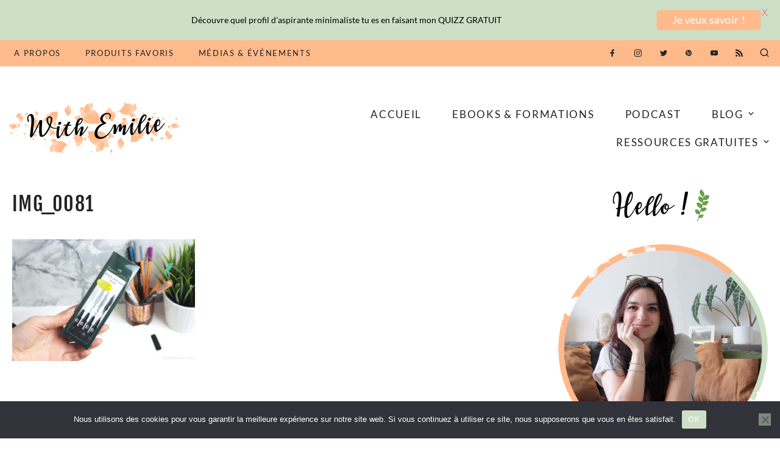

--- FILE ---
content_type: text/html; charset=UTF-8
request_url: https://www.withemilie.com/stylos-favoris-bullet-journal-%F0%9F%96%8A%F0%9F%93%92-favorite-bullet-journal-pens/img_0081/
body_size: 27926
content:
<!doctype html>
<html lang="fr-FR">
<head>
	<meta charset="UTF-8">
	<meta name="viewport" content="width=device-width, initial-scale=1">
	

	<meta name='robots' content='index, follow, max-image-preview:large, max-snippet:-1, max-video-preview:-1' />
	
	<title>IMG_0081 | With Emilie | Coach Minimalisme &amp; Simplicité</title>
	<link rel="canonical" href="https://www.withemilie.com/stylos-favoris-bullet-journal-🖊📒-favorite-bullet-journal-pens/img_0081/" />
	<meta property="og:locale" content="fr_FR" />
	<meta property="og:type" content="article" />
	<meta property="og:title" content="IMG_0081 | With Emilie | Coach Minimalisme &amp; Simplicité" />
	<meta property="og:url" content="https://www.withemilie.com/stylos-favoris-bullet-journal-🖊📒-favorite-bullet-journal-pens/img_0081/" />
	<meta property="og:site_name" content="With Emilie | Coach Minimalisme &amp; Simplicité" />
	<meta property="article:publisher" content="https://www.facebook.com/withemilie/" />
	<meta property="og:image" content="https://www.withemilie.com/stylos-favoris-bullet-journal-%F0%9F%96%8A%F0%9F%93%92-favorite-bullet-journal-pens/img_0081" />
	<meta property="og:image:width" content="1037" />
	<meta property="og:image:height" content="691" />
	<meta property="og:image:type" content="image/jpeg" />
	<meta name="twitter:card" content="summary_large_image" />
	<meta name="twitter:site" content="@with_emilie" />
	<script type="application/ld+json" class="yoast-schema-graph">{"@context":"https://schema.org","@graph":[{"@type":"WebPage","@id":"https://www.withemilie.com/stylos-favoris-bullet-journal-%F0%9F%96%8A%F0%9F%93%92-favorite-bullet-journal-pens/img_0081/","url":"https://www.withemilie.com/stylos-favoris-bullet-journal-%F0%9F%96%8A%F0%9F%93%92-favorite-bullet-journal-pens/img_0081/","name":"IMG_0081 | With Emilie | Coach Minimalisme &amp; Simplicité","isPartOf":{"@id":"https://www.withemilie.com/#website"},"primaryImageOfPage":{"@id":"https://www.withemilie.com/stylos-favoris-bullet-journal-%F0%9F%96%8A%F0%9F%93%92-favorite-bullet-journal-pens/img_0081/#primaryimage"},"image":{"@id":"https://www.withemilie.com/stylos-favoris-bullet-journal-%F0%9F%96%8A%F0%9F%93%92-favorite-bullet-journal-pens/img_0081/#primaryimage"},"thumbnailUrl":"https://www.withemilie.com/custom-content/uploads/2018/02/IMG_0081.jpg","datePublished":"2018-02-04T09:41:59+00:00","breadcrumb":{"@id":"https://www.withemilie.com/stylos-favoris-bullet-journal-%F0%9F%96%8A%F0%9F%93%92-favorite-bullet-journal-pens/img_0081/#breadcrumb"},"inLanguage":"fr-FR","potentialAction":[{"@type":"ReadAction","target":["https://www.withemilie.com/stylos-favoris-bullet-journal-%F0%9F%96%8A%F0%9F%93%92-favorite-bullet-journal-pens/img_0081/"]}]},{"@type":"ImageObject","inLanguage":"fr-FR","@id":"https://www.withemilie.com/stylos-favoris-bullet-journal-%F0%9F%96%8A%F0%9F%93%92-favorite-bullet-journal-pens/img_0081/#primaryimage","url":"https://www.withemilie.com/custom-content/uploads/2018/02/IMG_0081.jpg","contentUrl":"https://www.withemilie.com/custom-content/uploads/2018/02/IMG_0081.jpg","width":1037,"height":691},{"@type":"BreadcrumbList","@id":"https://www.withemilie.com/stylos-favoris-bullet-journal-%F0%9F%96%8A%F0%9F%93%92-favorite-bullet-journal-pens/img_0081/#breadcrumb","itemListElement":[{"@type":"ListItem","position":1,"name":"Accueil","item":"https://www.withemilie.com/"},{"@type":"ListItem","position":2,"name":"Mes stylos favoris pour le Bullet Journal &#x1f58a;&#x1f4d2;| Favorite Bullet Journal Pens","item":"https://www.withemilie.com/stylos-favoris-bullet-journal-%f0%9f%96%8a%f0%9f%93%92-favorite-bullet-journal-pens/"},{"@type":"ListItem","position":3,"name":"IMG_0081"}]},{"@type":"WebSite","@id":"https://www.withemilie.com/#website","url":"https://www.withemilie.com/","name":"With Emilie | Coach Minimalisme &amp; Simplicité","description":"Minimalisme, budget, désencombrement, produits maison et bien d&#039;autres !","publisher":{"@id":"https://www.withemilie.com/#organization"},"potentialAction":[{"@type":"SearchAction","target":{"@type":"EntryPoint","urlTemplate":"https://www.withemilie.com/?s={search_term_string}"},"query-input":{"@type":"PropertyValueSpecification","valueRequired":true,"valueName":"search_term_string"}}],"inLanguage":"fr-FR"},{"@type":"Organization","@id":"https://www.withemilie.com/#organization","name":"With Emilie","url":"https://www.withemilie.com/","logo":{"@type":"ImageObject","inLanguage":"fr-FR","@id":"https://www.withemilie.com/#/schema/logo/image/","url":"https://www.withemilie.com/custom-content/uploads/2018/09/With-emilie-banner-fall3.png","contentUrl":"https://www.withemilie.com/custom-content/uploads/2018/09/With-emilie-banner-fall3.png","width":600,"height":170,"caption":"With Emilie"},"image":{"@id":"https://www.withemilie.com/#/schema/logo/image/"},"sameAs":["https://www.facebook.com/withemilie/","https://x.com/with_emilie","https://www.instagram.com/with_emilie","https://www.pinterest.com/with_emilie/"]}]}</script>
	
<link rel='dns-prefetch' href='//secure.gravatar.com' />
<link rel='dns-prefetch' href='//stats.wp.com' />
<link rel='dns-prefetch' href='//fonts.googleapis.com' />
<link rel='dns-prefetch' href='//v0.wordpress.com' />
<link rel='dns-prefetch' href='//widgets.wp.com' />
<link href='https://fonts.gstatic.com' crossorigin rel='preconnect' />
<link rel="alternate" type="application/rss+xml" title="With Emilie | Coach Minimalisme &amp; Simplicité &raquo; Flux" href="https://www.withemilie.com/feed/" />
<link rel="alternate" type="application/rss+xml" title="With Emilie | Coach Minimalisme &amp; Simplicité &raquo; Flux des commentaires" href="https://www.withemilie.com/comments/feed/" />
<link rel="alternate" type="application/rss+xml" title="With Emilie | Coach Minimalisme &amp; Simplicité &raquo; IMG_0081 Flux des commentaires" href="https://www.withemilie.com/stylos-favoris-bullet-journal-%f0%9f%96%8a%f0%9f%93%92-favorite-bullet-journal-pens/img_0081/feed/" />
<link rel="alternate" title="oEmbed (JSON)" type="application/json+oembed" href="https://www.withemilie.com/wp-json/oembed/1.0/embed?url=https%3A%2F%2Fwww.withemilie.com%2Fstylos-favoris-bullet-journal-%25f0%259f%2596%258a%25f0%259f%2593%2592-favorite-bullet-journal-pens%2Fimg_0081%2F" />
<link rel="alternate" title="oEmbed (XML)" type="text/xml+oembed" href="https://www.withemilie.com/wp-json/oembed/1.0/embed?url=https%3A%2F%2Fwww.withemilie.com%2Fstylos-favoris-bullet-journal-%25f0%259f%2596%258a%25f0%259f%2593%2592-favorite-bullet-journal-pens%2Fimg_0081%2F&#038;format=xml" />
		
							<script src="//www.googletagmanager.com/gtag/js?id=G-ED6ZLTW7QY"  data-cfasync="false" data-wpfc-render="false" type="text/javascript" async></script>
			<script data-cfasync="false" data-wpfc-render="false" type="text/javascript">
				var mi_version = '9.11.1';
				var mi_track_user = true;
				var mi_no_track_reason = '';
								var MonsterInsightsDefaultLocations = {"page_location":"https:\/\/www.withemilie.com\/stylos-favoris-bullet-journal-%F0%9F%96%8A%F0%9F%93%92-favorite-bullet-journal-pens\/img_0081\/"};
								if ( typeof MonsterInsightsPrivacyGuardFilter === 'function' ) {
					var MonsterInsightsLocations = (typeof MonsterInsightsExcludeQuery === 'object') ? MonsterInsightsPrivacyGuardFilter( MonsterInsightsExcludeQuery ) : MonsterInsightsPrivacyGuardFilter( MonsterInsightsDefaultLocations );
				} else {
					var MonsterInsightsLocations = (typeof MonsterInsightsExcludeQuery === 'object') ? MonsterInsightsExcludeQuery : MonsterInsightsDefaultLocations;
				}
								var disableStrs = [
										'ga-disable-G-ED6ZLTW7QY',
									];
				/* Function to detect opted out users */
				function __gtagTrackerIsOptedOut() {
					for (var index = 0; index < disableStrs.length; index++) {
						if (document.cookie.indexOf(disableStrs[index] + '=true') > -1) {
							return true;
						}
					}
					return false;
				}
				/* Disable tracking if the opt-out cookie exists. */
				if (__gtagTrackerIsOptedOut()) {
					for (var index = 0; index < disableStrs.length; index++) {
						window[disableStrs[index]] = true;
					}
				}
				/* Opt-out function */
				function __gtagTrackerOptout() {
					for (var index = 0; index < disableStrs.length; index++) {
						document.cookie = disableStrs[index] + '=true; expires=Thu, 31 Dec 2099 23:59:59 UTC; path=/';
						window[disableStrs[index]] = true;
					}
				}
				if ('undefined' === typeof gaOptout) {
					function gaOptout() {
						__gtagTrackerOptout();
					}
				}
								window.dataLayer = window.dataLayer || [];
				window.MonsterInsightsDualTracker = {
					helpers: {},
					trackers: {},
				};
				if (mi_track_user) {
					function __gtagDataLayer() {
						dataLayer.push(arguments);
					}
					function __gtagTracker(type, name, parameters) {
						if (!parameters) {
							parameters = {};
						}
						if (parameters.send_to) {
							__gtagDataLayer.apply(null, arguments);
							return;
						}
						if (type === 'event') {
														parameters.send_to = monsterinsights_frontend.v4_id;
							var hookName = name;
							if (typeof parameters['event_category'] !== 'undefined') {
								hookName = parameters['event_category'] + ':' + name;
							}
							if (typeof MonsterInsightsDualTracker.trackers[hookName] !== 'undefined') {
								MonsterInsightsDualTracker.trackers[hookName](parameters);
							} else {
								__gtagDataLayer('event', name, parameters);
							}
							
						} else {
							__gtagDataLayer.apply(null, arguments);
						}
					}
					__gtagTracker('js', new Date());
					__gtagTracker('set', {
						'developer_id.dZGIzZG': true,
											});
					if ( MonsterInsightsLocations.page_location ) {
						__gtagTracker('set', MonsterInsightsLocations);
					}
										__gtagTracker('config', 'G-ED6ZLTW7QY', {"forceSSL":"true"} );
										window.gtag = __gtagTracker;										(function () {
						/* https://developers.google.com/analytics/devguides/collection/analyticsjs/ */
						/* ga and __gaTracker compatibility shim. */
						var noopfn = function () {
							return null;
						};
						var newtracker = function () {
							return new Tracker();
						};
						var Tracker = function () {
							return null;
						};
						var p = Tracker.prototype;
						p.get = noopfn;
						p.set = noopfn;
						p.send = function () {
							var args = Array.prototype.slice.call(arguments);
							args.unshift('send');
							__gaTracker.apply(null, args);
						};
						var __gaTracker = function () {
							var len = arguments.length;
							if (len === 0) {
								return;
							}
							var f = arguments[len - 1];
							if (typeof f !== 'object' || f === null || typeof f.hitCallback !== 'function') {
								if ('send' === arguments[0]) {
									var hitConverted, hitObject = false, action;
									if ('event' === arguments[1]) {
										if ('undefined' !== typeof arguments[3]) {
											hitObject = {
												'eventAction': arguments[3],
												'eventCategory': arguments[2],
												'eventLabel': arguments[4],
												'value': arguments[5] ? arguments[5] : 1,
											}
										}
									}
									if ('pageview' === arguments[1]) {
										if ('undefined' !== typeof arguments[2]) {
											hitObject = {
												'eventAction': 'page_view',
												'page_path': arguments[2],
											}
										}
									}
									if (typeof arguments[2] === 'object') {
										hitObject = arguments[2];
									}
									if (typeof arguments[5] === 'object') {
										Object.assign(hitObject, arguments[5]);
									}
									if ('undefined' !== typeof arguments[1].hitType) {
										hitObject = arguments[1];
										if ('pageview' === hitObject.hitType) {
											hitObject.eventAction = 'page_view';
										}
									}
									if (hitObject) {
										action = 'timing' === arguments[1].hitType ? 'timing_complete' : hitObject.eventAction;
										hitConverted = mapArgs(hitObject);
										__gtagTracker('event', action, hitConverted);
									}
								}
								return;
							}
							function mapArgs(args) {
								var arg, hit = {};
								var gaMap = {
									'eventCategory': 'event_category',
									'eventAction': 'event_action',
									'eventLabel': 'event_label',
									'eventValue': 'event_value',
									'nonInteraction': 'non_interaction',
									'timingCategory': 'event_category',
									'timingVar': 'name',
									'timingValue': 'value',
									'timingLabel': 'event_label',
									'page': 'page_path',
									'location': 'page_location',
									'title': 'page_title',
									'referrer' : 'page_referrer',
								};
								for (arg in args) {
																		if (!(!args.hasOwnProperty(arg) || !gaMap.hasOwnProperty(arg))) {
										hit[gaMap[arg]] = args[arg];
									} else {
										hit[arg] = args[arg];
									}
								}
								return hit;
							}
							try {
								f.hitCallback();
							} catch (ex) {
							}
						};
						__gaTracker.create = newtracker;
						__gaTracker.getByName = newtracker;
						__gaTracker.getAll = function () {
							return [];
						};
						__gaTracker.remove = noopfn;
						__gaTracker.loaded = true;
						window['__gaTracker'] = __gaTracker;
					})();
									} else {
										console.log("");
					(function () {
						function __gtagTracker() {
							return null;
						}
						window['__gtagTracker'] = __gtagTracker;
						window['gtag'] = __gtagTracker;
					})();
									}
			</script>
							
		<style id='wp-img-auto-sizes-contain-inline-css' type='text/css'>
img:is([sizes=auto i],[sizes^="auto," i]){contain-intrinsic-size:3000px 1500px}
/*# sourceURL=wp-img-auto-sizes-contain-inline-css */
</style>
<link rel='stylesheet' href='https://www.withemilie.com/custom-content/plugins/instagram-feed/css/sbi-styles.min.css' type='text/css' media='all' />
<link rel='stylesheet' href='https://www.withemilie.com/custom-content/plugins/gutenberg/build/styles/block-library/style.css' type='text/css' media='all' />
<style id='classic-theme-styles-inline-css' type='text/css'>
.wp-block-button__link{background-color:#32373c;border-radius:9999px;box-shadow:none;color:#fff;font-size:1.125em;padding:calc(.667em + 2px) calc(1.333em + 2px);text-decoration:none}.wp-block-file__button{background:#32373c;color:#fff}.wp-block-accordion-heading{margin:0}.wp-block-accordion-heading__toggle{background-color:inherit!important;color:inherit!important}.wp-block-accordion-heading__toggle:not(:focus-visible){outline:none}.wp-block-accordion-heading__toggle:focus,.wp-block-accordion-heading__toggle:hover{background-color:inherit!important;border:none;box-shadow:none;color:inherit;padding:var(--wp--preset--spacing--20,1em) 0;text-decoration:none}.wp-block-accordion-heading__toggle:focus-visible{outline:auto;outline-offset:0}
/*# sourceURL=https://www.withemilie.com/custom-content/plugins/gutenberg/build/styles/block-library/classic.css */
</style>
<link rel='stylesheet' href='https://www.withemilie.com/custom-includes/js/mediaelement/mediaelementplayer-legacy.min.css' type='text/css' media='all' />
<link rel='stylesheet' href='https://www.withemilie.com/custom-includes/js/mediaelement/wp-mediaelement.min.css' type='text/css' media='all' />
<style id='jetpack-sharing-buttons-style-inline-css' type='text/css'>
.jetpack-sharing-buttons__services-list{display:flex;flex-direction:row;flex-wrap:wrap;gap:0;list-style-type:none;margin:5px;padding:0}.jetpack-sharing-buttons__services-list.has-small-icon-size{font-size:12px}.jetpack-sharing-buttons__services-list.has-normal-icon-size{font-size:16px}.jetpack-sharing-buttons__services-list.has-large-icon-size{font-size:24px}.jetpack-sharing-buttons__services-list.has-huge-icon-size{font-size:36px}@media print{.jetpack-sharing-buttons__services-list{display:none!important}}.editor-styles-wrapper .wp-block-jetpack-sharing-buttons{gap:0;padding-inline-start:0}ul.jetpack-sharing-buttons__services-list.has-background{padding:1.25em 2.375em}
/*# sourceURL=https://www.withemilie.com/custom-content/plugins/jetpack/_inc/blocks/sharing-buttons/view.css */
</style>
<link rel='stylesheet' href='https://www.withemilie.com/custom-content/plugins/cookie-notice/css/front.min.css' type='text/css' media='all' />
<style id='global-styles-inline-css' type='text/css'>
:root{--wp--preset--aspect-ratio--square: 1;--wp--preset--aspect-ratio--4-3: 4/3;--wp--preset--aspect-ratio--3-4: 3/4;--wp--preset--aspect-ratio--3-2: 3/2;--wp--preset--aspect-ratio--2-3: 2/3;--wp--preset--aspect-ratio--16-9: 16/9;--wp--preset--aspect-ratio--9-16: 9/16;--wp--preset--color--black: #000000;--wp--preset--color--cyan-bluish-gray: #abb8c3;--wp--preset--color--white: #ffffff;--wp--preset--color--pale-pink: #f78da7;--wp--preset--color--vivid-red: #cf2e2e;--wp--preset--color--luminous-vivid-orange: #ff6900;--wp--preset--color--luminous-vivid-amber: #fcb900;--wp--preset--color--light-green-cyan: #7bdcb5;--wp--preset--color--vivid-green-cyan: #00d084;--wp--preset--color--pale-cyan-blue: #8ed1fc;--wp--preset--color--vivid-cyan-blue: #0693e3;--wp--preset--color--vivid-purple: #9b51e0;--wp--preset--gradient--vivid-cyan-blue-to-vivid-purple: linear-gradient(135deg,rgb(6,147,227) 0%,rgb(155,81,224) 100%);--wp--preset--gradient--light-green-cyan-to-vivid-green-cyan: linear-gradient(135deg,rgb(122,220,180) 0%,rgb(0,208,130) 100%);--wp--preset--gradient--luminous-vivid-amber-to-luminous-vivid-orange: linear-gradient(135deg,rgb(252,185,0) 0%,rgb(255,105,0) 100%);--wp--preset--gradient--luminous-vivid-orange-to-vivid-red: linear-gradient(135deg,rgb(255,105,0) 0%,rgb(207,46,46) 100%);--wp--preset--gradient--very-light-gray-to-cyan-bluish-gray: linear-gradient(135deg,rgb(238,238,238) 0%,rgb(169,184,195) 100%);--wp--preset--gradient--cool-to-warm-spectrum: linear-gradient(135deg,rgb(74,234,220) 0%,rgb(151,120,209) 20%,rgb(207,42,186) 40%,rgb(238,44,130) 60%,rgb(251,105,98) 80%,rgb(254,248,76) 100%);--wp--preset--gradient--blush-light-purple: linear-gradient(135deg,rgb(255,206,236) 0%,rgb(152,150,240) 100%);--wp--preset--gradient--blush-bordeaux: linear-gradient(135deg,rgb(254,205,165) 0%,rgb(254,45,45) 50%,rgb(107,0,62) 100%);--wp--preset--gradient--luminous-dusk: linear-gradient(135deg,rgb(255,203,112) 0%,rgb(199,81,192) 50%,rgb(65,88,208) 100%);--wp--preset--gradient--pale-ocean: linear-gradient(135deg,rgb(255,245,203) 0%,rgb(182,227,212) 50%,rgb(51,167,181) 100%);--wp--preset--gradient--electric-grass: linear-gradient(135deg,rgb(202,248,128) 0%,rgb(113,206,126) 100%);--wp--preset--gradient--midnight: linear-gradient(135deg,rgb(2,3,129) 0%,rgb(40,116,252) 100%);--wp--preset--font-size--small: 13px;--wp--preset--font-size--medium: 20px;--wp--preset--font-size--large: 36px;--wp--preset--font-size--x-large: 42px;--wp--preset--font-family--fjalla-one: Fjalla One;--wp--preset--font-family--lato: Lato;--wp--preset--spacing--20: 0.44rem;--wp--preset--spacing--30: 0.67rem;--wp--preset--spacing--40: 1rem;--wp--preset--spacing--50: 1.5rem;--wp--preset--spacing--60: 2.25rem;--wp--preset--spacing--70: 3.38rem;--wp--preset--spacing--80: 5.06rem;--wp--preset--shadow--natural: 6px 6px 9px rgba(0, 0, 0, 0.2);--wp--preset--shadow--deep: 12px 12px 50px rgba(0, 0, 0, 0.4);--wp--preset--shadow--sharp: 6px 6px 0px rgba(0, 0, 0, 0.2);--wp--preset--shadow--outlined: 6px 6px 0px -3px rgb(255, 255, 255), 6px 6px rgb(0, 0, 0);--wp--preset--shadow--crisp: 6px 6px 0px rgb(0, 0, 0);}:where(.is-layout-flex){gap: 0.5em;}:where(.is-layout-grid){gap: 0.5em;}body .is-layout-flex{display: flex;}.is-layout-flex{flex-wrap: wrap;align-items: center;}.is-layout-flex > :is(*, div){margin: 0;}body .is-layout-grid{display: grid;}.is-layout-grid > :is(*, div){margin: 0;}:where(.wp-block-columns.is-layout-flex){gap: 2em;}:where(.wp-block-columns.is-layout-grid){gap: 2em;}:where(.wp-block-post-template.is-layout-flex){gap: 1.25em;}:where(.wp-block-post-template.is-layout-grid){gap: 1.25em;}.has-black-color{color: var(--wp--preset--color--black) !important;}.has-cyan-bluish-gray-color{color: var(--wp--preset--color--cyan-bluish-gray) !important;}.has-white-color{color: var(--wp--preset--color--white) !important;}.has-pale-pink-color{color: var(--wp--preset--color--pale-pink) !important;}.has-vivid-red-color{color: var(--wp--preset--color--vivid-red) !important;}.has-luminous-vivid-orange-color{color: var(--wp--preset--color--luminous-vivid-orange) !important;}.has-luminous-vivid-amber-color{color: var(--wp--preset--color--luminous-vivid-amber) !important;}.has-light-green-cyan-color{color: var(--wp--preset--color--light-green-cyan) !important;}.has-vivid-green-cyan-color{color: var(--wp--preset--color--vivid-green-cyan) !important;}.has-pale-cyan-blue-color{color: var(--wp--preset--color--pale-cyan-blue) !important;}.has-vivid-cyan-blue-color{color: var(--wp--preset--color--vivid-cyan-blue) !important;}.has-vivid-purple-color{color: var(--wp--preset--color--vivid-purple) !important;}.has-black-background-color{background-color: var(--wp--preset--color--black) !important;}.has-cyan-bluish-gray-background-color{background-color: var(--wp--preset--color--cyan-bluish-gray) !important;}.has-white-background-color{background-color: var(--wp--preset--color--white) !important;}.has-pale-pink-background-color{background-color: var(--wp--preset--color--pale-pink) !important;}.has-vivid-red-background-color{background-color: var(--wp--preset--color--vivid-red) !important;}.has-luminous-vivid-orange-background-color{background-color: var(--wp--preset--color--luminous-vivid-orange) !important;}.has-luminous-vivid-amber-background-color{background-color: var(--wp--preset--color--luminous-vivid-amber) !important;}.has-light-green-cyan-background-color{background-color: var(--wp--preset--color--light-green-cyan) !important;}.has-vivid-green-cyan-background-color{background-color: var(--wp--preset--color--vivid-green-cyan) !important;}.has-pale-cyan-blue-background-color{background-color: var(--wp--preset--color--pale-cyan-blue) !important;}.has-vivid-cyan-blue-background-color{background-color: var(--wp--preset--color--vivid-cyan-blue) !important;}.has-vivid-purple-background-color{background-color: var(--wp--preset--color--vivid-purple) !important;}.has-black-border-color{border-color: var(--wp--preset--color--black) !important;}.has-cyan-bluish-gray-border-color{border-color: var(--wp--preset--color--cyan-bluish-gray) !important;}.has-white-border-color{border-color: var(--wp--preset--color--white) !important;}.has-pale-pink-border-color{border-color: var(--wp--preset--color--pale-pink) !important;}.has-vivid-red-border-color{border-color: var(--wp--preset--color--vivid-red) !important;}.has-luminous-vivid-orange-border-color{border-color: var(--wp--preset--color--luminous-vivid-orange) !important;}.has-luminous-vivid-amber-border-color{border-color: var(--wp--preset--color--luminous-vivid-amber) !important;}.has-light-green-cyan-border-color{border-color: var(--wp--preset--color--light-green-cyan) !important;}.has-vivid-green-cyan-border-color{border-color: var(--wp--preset--color--vivid-green-cyan) !important;}.has-pale-cyan-blue-border-color{border-color: var(--wp--preset--color--pale-cyan-blue) !important;}.has-vivid-cyan-blue-border-color{border-color: var(--wp--preset--color--vivid-cyan-blue) !important;}.has-vivid-purple-border-color{border-color: var(--wp--preset--color--vivid-purple) !important;}.has-vivid-cyan-blue-to-vivid-purple-gradient-background{background: var(--wp--preset--gradient--vivid-cyan-blue-to-vivid-purple) !important;}.has-light-green-cyan-to-vivid-green-cyan-gradient-background{background: var(--wp--preset--gradient--light-green-cyan-to-vivid-green-cyan) !important;}.has-luminous-vivid-amber-to-luminous-vivid-orange-gradient-background{background: var(--wp--preset--gradient--luminous-vivid-amber-to-luminous-vivid-orange) !important;}.has-luminous-vivid-orange-to-vivid-red-gradient-background{background: var(--wp--preset--gradient--luminous-vivid-orange-to-vivid-red) !important;}.has-very-light-gray-to-cyan-bluish-gray-gradient-background{background: var(--wp--preset--gradient--very-light-gray-to-cyan-bluish-gray) !important;}.has-cool-to-warm-spectrum-gradient-background{background: var(--wp--preset--gradient--cool-to-warm-spectrum) !important;}.has-blush-light-purple-gradient-background{background: var(--wp--preset--gradient--blush-light-purple) !important;}.has-blush-bordeaux-gradient-background{background: var(--wp--preset--gradient--blush-bordeaux) !important;}.has-luminous-dusk-gradient-background{background: var(--wp--preset--gradient--luminous-dusk) !important;}.has-pale-ocean-gradient-background{background: var(--wp--preset--gradient--pale-ocean) !important;}.has-electric-grass-gradient-background{background: var(--wp--preset--gradient--electric-grass) !important;}.has-midnight-gradient-background{background: var(--wp--preset--gradient--midnight) !important;}.has-small-font-size{font-size: var(--wp--preset--font-size--small) !important;}.has-medium-font-size{font-size: var(--wp--preset--font-size--medium) !important;}.has-large-font-size{font-size: var(--wp--preset--font-size--large) !important;}.has-x-large-font-size{font-size: var(--wp--preset--font-size--x-large) !important;}.has-fjalla-one-font-family{font-family: var(--wp--preset--font-family--fjalla-one) !important;}.has-lato-font-family{font-family: var(--wp--preset--font-family--lato) !important;}
:where(.wp-block-columns.is-layout-flex){gap: 2em;}:where(.wp-block-columns.is-layout-grid){gap: 2em;}
:root :where(.wp-block-pullquote){font-size: 1.5em;line-height: 1.6;}
:where(.wp-block-post-template.is-layout-flex){gap: 1.25em;}:where(.wp-block-post-template.is-layout-grid){gap: 1.25em;}
:where(.wp-block-term-template.is-layout-flex){gap: 1.25em;}:where(.wp-block-term-template.is-layout-grid){gap: 1.25em;}
/*# sourceURL=global-styles-inline-css */
</style>
<link rel='stylesheet' href='https://fonts.googleapis.com/css?family=Lato%3A400%2C500%2C600%2C700' type='text/css' media='all' />
<link rel='stylesheet' href='https://www.withemilie.com/custom-content/plugins/simple-embed-code/css/video-container.min.css' type='text/css' media='all' />
<link rel='stylesheet' href='https://www.withemilie.com/custom-includes/css/dashicons.min.css' type='text/css' media='all' />
<link rel='stylesheet' href='https://www.withemilie.com/custom-content/plugins/to-top/public/css/to-top-public.css' type='text/css' media='all' />
<link rel='stylesheet' href='https://www.withemilie.com/custom-content/themes/love-rachel/style.css' type='text/css' media='all' />
<style id='love-rachel-style-inline-css' type='text/css'>
	/* Base Colour Background */
	.base-color-bg, .main-navigation .menu .sub-menu, #site-navigation, footer.site-footer, .widget_yikes_easy_mc_widget, #mobile-navigation, #mobile-navigation.sticky, #mobile-navigation .mobile-menu-container, .popup-search, .widget.fullwidth, .top-slider.slider-overlay article.slick-slide .entry-header {
		background-color: #ffba8c;
		color: #222222;
	}
	.sub-menu a, .footer-info, .site-info a, .footer-container.big-menu .social-media-icons a, footer .menu li a, .footer-container.big-menu .footer-widgets .widgettitle, .footer-container.big-menu .footer-widgets .widget-title, .main-navigation .menu-container a, #site-navigation .menu a, #site-navigation .social-media-icons a, .main-navigation .social-search-container .cart-contents, .footer-container.big-menu .site-info, #mobile-navigation .cart-contents, .main-navigation .menu-toggle, .main-navigation .close.icon-delete, .popup-search h2, #secondary .about-widget.fullwidth .about-content .about-text, .footer-widgets .about-widget .about-content .about-text, #secondary .widget_yikes_easy_mc_widget .widget-title, .top-slider.slider-overlay article.slick-slide .entry-header .entry-title a, .top-slider.slider-overlay article.slick-slide .entry-header .entry-meta a, .top-slider.slider-overlay article.slick-slide .entry-header .entry-meta, .top-slider.slider-overlay article.slick-slide .entry-header .readmore, #secondary .about-widget.fullwidth .about-content .widget-title, .footer-widgets .about-widget .about-content .widget-title, #secondary .about-widget .about-content a, .footer-widgets .about-widget .about-content a, #secondary .widget.fullwidth .widget-title, #secondary .widget.fullwidth .widgettitle, #secondary .widget.fullwidth.widget_categories li a {
		color: #222222!important;
	}
	#secondary .widget.fullwidth.widget_categories li {
		border-color: #222222	}
	#mobile-navigation .menu li a, #mobile-navigation .social-media-icons a, .widget_yikes_easy_mc_widget .widgettitle, .widget_yikes_easy_mc_widget .widget-title, .widget:not(.null-instagram-feed) ul li a, .widget:not(.wp-my-instagram) ul li a {
		color: #222222;
	}
	.woocommerce .button, .widget:not(.null-instagram-feed) ul li, .widget:not(.wp-my-instagram) ul li {
		background-color: #ffba8c!important;
		color: #222222!important;
	}
	.shop-the-post-widget {
		border-color: #ffba8c	}
	/* Accent Color */
	.woocommerce-store-notice, p.demo_store, .woocommerce .woocommerce-store-notice, .woocommerce-page .woocommerce-store-notice, input[type="submit"], .woocommerce #primary .entry-header {
		background-color: #cddfc7;
		color: #222222;
	}
	.woocommerce-page #primary .entry-header,.woocommerce #payment #place_order, .woocommerce-page #payment #place_order, #secondary .about-widget .about-content a:hover, .footer-widgets .about-widget .about-content a:hover, .about-widget .about-content a:hover, button:hover, #secondary .about-widget .about-content a, .about-widget .about-content a {
		background-color: #cddfc7!important;
		color: #222222!important;
	}
	#category-filter button:hover {
		background-color: transparent!important;
	}
	.woocommerce #primary .entry-header, .woocommerce-page #primary .entry-header .entry-title, #secondary .widget.fullwidth.widget_categories li:hover a {
		color: #222222!important;
	}
	.entry-content a:hover, .social-media-icons a:hover, .share a:hover, .nav-links a:hover, .category-thumbnails #category-filter button.btn.selected, .category-thumbnails #category-filter button.btn:hover, .category-posts article .posted-on a, .centered-slider article.slick-slide .entry-header .entry-meta a:hover, .centered-slider article.slick-slide .entry-header .entry-title a:hover, .top-slider article.slick-slide .entry-header .entry-meta a:hover, .top-slider article.slick-slide .entry-header .entry-title a:hover, .entry-meta a:hover, .youtube-gallery .youtube-thumb::after, blockquote::before, .wp-block-quote::before, .main-navigation .menu-container a:hover, .main-navigation .menu a:hover, .thumbnails-row .thumbnail span:hover, .thumbnails-row .thumbnail a:hover,.popular-posts .entry-meta a, .featured-row .entry-meta a, .site-header a .first, #primary.static-homepage p a  {
		color: #cddfc7!important;
	}
	.centered-slider .slick-dots li.slick-active, .top-slider .slick-dots li.slick-active, .category-thumbnails #category-filter button.btn::before, .category-thumbnails #category-filter button.btn::after, .about-widget .widget-content .about-image .bg, .widget:not(.null-instagram-feed) ul li:hover, .widget:not(.wp-my-instagram) ul li:hover, button:not(.menu-toggle), input[type="button"], input[type="reset"], input[type="submit"]  {
		background-color: #cddfc7!important;
	}
	.centered-slider .slick-dots li, .top-slider .slick-dots li, .shop-the-post-widget h3, .page-template-page-shop .site-main .shopping-menu h4, .page-template-default .entry-content a, .page-template-default .entry-content a:hover, .centered-slider article.slick-slide .entry-header .entry-meta .cat-links, .top-slider article.slick-slide .entry-header .entry-meta .cat-links, #related-posts h3.related-title span, #secondary .widget-title, #secondary .widgettitle, .single-post .entry-content a {
		border-color: #cddfc7	}
	.about-widget.fullwidth .widget-content .about-image .bg, .woocommerce span.onsale, button, input[type="button"], input[type="reset"], input[type="submit"], #secondary .about-widget .about-content a  {
		background-color: #cddfc7;
		color: #222222;
	}
	.widget:not(.null-instagram-feed) ul li:hover a, .widget:not(.wp-my-instagram) ul li:hover a {
		color: #222222;
	}
    
/*# sourceURL=love-rachel-style-inline-css */
</style>
<link rel='stylesheet' href='https://www.withemilie.com/custom-content/themes/rachel-child/style.css' type='text/css' media='all' />
<link rel='stylesheet' href='https://www.withemilie.com/custom-content/themes/love-rachel/assets/css/slick.css' type='text/css' media='all' />
<link rel='stylesheet' href='https://www.withemilie.com/custom-content/plugins/elementor/assets/css/frontend.min.css' type='text/css' media='all' />
<link rel='stylesheet' href='https://www.withemilie.com/custom-content/plugins/essential-addons-for-elementor-lite/assets/front-end/css/view/general.min.css' type='text/css' media='all' />
<script type="text/javascript" src="https://www.withemilie.com/custom-content/plugins/google-analytics-for-wordpress/assets/js/frontend-gtag.min.js" id="monsterinsights-frontend-script-js" async="async" data-wp-strategy="async"></script>
<script data-cfasync="false" data-wpfc-render="false" type="text/javascript" id='monsterinsights-frontend-script-js-extra'>/* <![CDATA[ */
var monsterinsights_frontend = {"js_events_tracking":"true","download_extensions":"doc,pdf,ppt,zip,xls,docx,pptx,xlsx","inbound_paths":"[]","home_url":"https:\/\/www.withemilie.com","hash_tracking":"false","v4_id":"G-ED6ZLTW7QY"};/* ]]> */
</script>
<script type="text/javascript" id="cookie-notice-front-js-before">
/* <![CDATA[ */
var cnArgs = {"ajaxUrl":"https:\/\/www.withemilie.com\/wp-admin\/admin-ajax.php","nonce":"eb8e873e06","hideEffect":"fade","position":"bottom","onScroll":false,"onScrollOffset":100,"onClick":false,"cookieName":"cookie_notice_accepted","cookieTime":2592000,"cookieTimeRejected":2592000,"globalCookie":false,"redirection":false,"cache":true,"revokeCookies":false,"revokeCookiesOpt":"automatic"};
//# sourceURL=cookie-notice-front-js-before
/* ]]> */
</script>
<script type="text/javascript" src="https://www.withemilie.com/custom-content/plugins/cookie-notice/js/front.min.js" id="cookie-notice-front-js"></script>
<script type="text/javascript" src="https://www.withemilie.com/custom-includes/js/jquery/jquery.min.js" id="jquery-core-js"></script>
<script type="text/javascript" src="https://www.withemilie.com/custom-includes/js/jquery/jquery-migrate.min.js" id="jquery-migrate-js"></script>
<script type="text/javascript" id="to-top-js-extra">
/* <![CDATA[ */
var to_top_options = {"scroll_offset":"100","icon_opacity":"100","style":"icon","icon_type":"dashicons-arrow-up-alt","icon_color":"#000000","icon_bg_color":"#cddfc7","icon_size":"32","border_radius":"0","image":"https://www.withemilie.com/custom-content/plugins/to-top/admin/images/default.png","image_width":"65","image_alt":"","location":"bottom-right","margin_x":"20","margin_y":"20","show_on_admin":"1","enable_autohide":"1","autohide_time":"4","enable_hide_small_device":"1","small_device_max_width":"640","reset":"0"};
//# sourceURL=to-top-js-extra
/* ]]> */
</script>
<script async type="text/javascript" src="https://www.withemilie.com/custom-content/plugins/to-top/public/js/to-top-public.js" id="to-top-js"></script>

<script>(function(w,d,s,l,i){w[l]=w[l]||[];w[l].push({'gtm.start':
new Date().getTime(),event:'gtm.js'});var f=d.getElementsByTagName(s)[0],
j=d.createElement(s),dl=l!='dataLayer'?'&l='+l:'';j.async=true;j.src=
'https://www.googletagmanager.com/gtm.js?id='+i+dl;f.parentNode.insertBefore(j,f);
})(window,document,'script','dataLayer','GTM-N2Q66G3V');</script>


<meta name="p:domain_verify" content="9e657443437d6ce62c038c5c779bd906"/>

<meta name="p:domain_verify" content="9e657443437d6ce62c038c5c779bd906"/><style id="mystickymenu" type="text/css">#mysticky-nav { width:100%; position: static; height: auto !important; }#mysticky-nav.wrapfixed { position:fixed; left: 0px; margin-top:0px;  z-index: 99990; -webkit-transition: 0.3s; -moz-transition: 0.3s; -o-transition: 0.3s; transition: 0.3s; -ms-filter:"progid:DXImageTransform.Microsoft.Alpha(Opacity=90)"; filter: alpha(opacity=90); opacity:0.9; background-color: #cddfc7;}#mysticky-nav.wrapfixed .myfixed{ background-color: #cddfc7; position: relative;top: auto;left: auto;right: auto;}#mysticky-nav .myfixed { margin:0 auto; float:none; border:0px; background:none; max-width:100%; }</style>			<style type="text/css">
																															</style>
				<style>img#wpstats{display:none}</style>
				<style type="text/css">.pp-podcast {opacity: 0;}</style>
		
			<style>
				.e-con.e-parent:nth-of-type(n+4):not(.e-lazyloaded):not(.e-no-lazyload),
				.e-con.e-parent:nth-of-type(n+4):not(.e-lazyloaded):not(.e-no-lazyload) * {
					background-image: none !important;
				}
				@media screen and (max-height: 1024px) {
					.e-con.e-parent:nth-of-type(n+3):not(.e-lazyloaded):not(.e-no-lazyload),
					.e-con.e-parent:nth-of-type(n+3):not(.e-lazyloaded):not(.e-no-lazyload) * {
						background-image: none !important;
					}
				}
				@media screen and (max-height: 640px) {
					.e-con.e-parent:nth-of-type(n+2):not(.e-lazyloaded):not(.e-no-lazyload),
					.e-con.e-parent:nth-of-type(n+2):not(.e-lazyloaded):not(.e-no-lazyload) * {
						background-image: none !important;
					}
				}
			</style>
			<link rel="icon" href="https://www.withemilie.com/custom-content/uploads/2025/12/cropped-logo-onglet-WE-300x300.jpg" sizes="32x32" />
<link rel="icon" href="https://www.withemilie.com/custom-content/uploads/2025/12/cropped-logo-onglet-WE-300x300.jpg" sizes="192x192" />
<link rel="apple-touch-icon" href="https://www.withemilie.com/custom-content/uploads/2025/12/cropped-logo-onglet-WE-300x300.jpg" />
<meta name="msapplication-TileImage" content="https://www.withemilie.com/custom-content/uploads/2025/12/cropped-logo-onglet-WE-300x300.jpg" />
	<style id="mysticky-welcomebar-inline-css">
	.mysticky-welcomebar-fixed , .mysticky-welcomebar-fixed * {
		-webkit-box-sizing: border-box;
		-moz-box-sizing: border-box;
		box-sizing: border-box;
	}
	.mysticky-welcomebar-fixed {
		background-color: #cddfc7;
		font-family: Lato;
		position: fixed;
		left: 0;
		right: 0;
		z-index: 9999999;
		opacity: 0;
	}
	.mysticky-welcomebar-fixed-wrap {
		min-height: 60px;
		padding: 20px 50px;
		display: flex;
		align-items: center;
		justify-content: center;
		width: 100%;
		height: 100%;
	}
	.mysticky-welcomebar-fixed-wrap .mysticky-welcomebar-content {
		flex: 1;
		text-align:center;
	}
	.mysticky-welcomebar-animation {
		-webkit-transition: all 1s ease 0s;
		-moz-transition: all 1s ease 0s;
		transition: all 1s ease 0s;
	}
	.mysticky-welcomebar-position-top {
		top:0;
	}
	.mysticky-welcomebar-position-bottom {
		bottom:0;
	}
	.mysticky-welcomebar-position-top.mysticky-welcomebar-entry-effect-slide-in {
		top: -60px;
	}
	.mysticky-welcomebar-position-bottom.mysticky-welcomebar-entry-effect-slide-in {
		bottom: -60px;
	}
	.mysticky-welcomebar-entry-effect-fade {
		opacity: 0;
	}
	.mysticky-welcomebar-entry-effect-none {
		display: none;
	}
	.mysticky-welcomebar-fixed .mysticky-welcomebar-content p a{
		text-decoration: underline;
		text-decoration-thickness: 1px;
		text-underline-offset: 0.25ch;
	}
	.mysticky-welcomebar-fixed .mysticky-welcomebar-content p a,
	.mysticky-welcomebar-fixed .mysticky-welcomebar-content p {
		color: #000000;
		font-size: 14px;
		margin: 0;
		padding: 0;
		line-height: 1.2;
		font-weight: 400;
		font-family:Lato	}
	.mysticky-welcomebar-fixed .mysticky-welcomebar-btn {
		/*padding-left: 30px;*/
		display: none;
		line-height: 1;
		margin-left: 10px;
	}
	.mysticky-welcomebar-fixed.mysticky-welcomebar-btn-desktop .mysticky-welcomebar-btn {
		display: block;
		position: relative;
	}
	.mysticky-welcomebar-fixed .mysticky-welcomebar-btn a {
		background-color: #ffba8c;
		font-family: inherit;
		color: #ffffff;
		border-radius: 4px;
		text-decoration: none;
		display: inline-block;
		vertical-align: top;
		line-height: 1.2;
		font-size: 14px;
		font-weight: 400;
		padding: 5px 20px;
		white-space: nowrap;
	}
	  
	.mysticky-welcomebar-fixed .mysticky-welcomebar-btn a:hover {
		/*opacity: 0.7;*/
		 color: #000000; 				
		-moz-box-shadow: 1px 2px 4px rgba(0, 0, 0,0.5);
		-webkit-box-shadow: 1px 2px 4px rgba(0, 0, 0, 0.5);
		box-shadow: 1px 2px 4px rgba(0, 0, 0, 0.5);
	}
			  
	.mysticky-welcomebar-btn a:after {
		background: #ffddcc;
		z-index: -1;
		border-radius: 4px;
	}
	.mysticky-welcomebar-btn a:before,
	.mysticky-welcomebar-btn a:after {
		background: #ffddcc;
		z-index: -1;
	}
		.mysticky-welcomebar-fixed .mysticky-welcomebar-close {
		display: none;
		vertical-align: top;
		width: 30px;
		height: 30px;
		text-align: center;
		line-height: 30px;
		border-radius: 5px;
		color: #000;
		position: absolute;
		top: 5px;
		right: 10px;
		outline: none;		
		text-decoration: none;
		text-shadow: 0 0 0px #fff;
		-webkit-transition: all 0.5s ease 0s;
		-moz-transition: all 0.5s ease 0s;
		transition: all 0.5s ease 0s;
		-webkit-transform-origin: 50% 50%;
		-moz-transform-origin: 50% 50%;
		transform-origin: 50% 50%;
	}
	.mysticky-welcomebar-fixed .mysticky-welcomebar-close:hover {
		opacity: 1;
		-webkit-transform: rotate(180deg);
		-moz-transform: rotate(180deg);
		transform: rotate(180deg);
	}
	.mysticky-welcomebar-fixed .mysticky-welcomebar-close span.dashicons {
		font-size: 27px;
	}
	.mysticky-welcomebar-fixed.mysticky-welcomebar-showx-desktop .mysticky-welcomebar-close {
		display: inline-block;
		cursor: pointer;
	}	
	/* Animated Buttons */
		.mysticky-welcomebar-btn a {
			-webkit-animation-duration: 1s;
			animation-duration: 1s;
		}
		@-webkit-keyframes flash {
			from,
			50%,
			to {
				opacity: 1;
			}
			25%,
			75% {
				opacity: 0;
			}
		}
		@keyframes flash {
			from,
			50%,
			to {
				opacity: 1;
			}
			25%,
			75% {
				opacity: 0;
			}
		}
		.mysticky-welcomebar-attention-flash.animation-start .mysticky-welcomebar-btn a {
			-webkit-animation-name: flash;
			animation-name: flash;
		}
		
		@keyframes shake {
			from,
			to {
				-webkit-transform: translate3d(0, 0, 0);
				transform: translate3d(0, 0, 0);
			}
			10%,
			30%,
			50%,
			70%,
			90% {
				-webkit-transform: translate3d(-10px, 0, 0);
				transform: translate3d(-10px, 0, 0);
			}
			20%,
			40%,
			60%,
			80% {
				-webkit-transform: translate3d(10px, 0, 0);
				transform: translate3d(10px, 0, 0);
			}
		}
		.mysticky-welcomebar-attention-shake.animation-start .mysticky-welcomebar-btn a {
			-webkit-animation-name: shake;
			animation-name: shake;
		}
		
		@-webkit-keyframes swing {
			20% {
				-webkit-transform: rotate3d(0, 0, 1, 15deg);
				transform: rotate3d(0, 0, 1, 15deg);
			}
			40% {
				-webkit-transform: rotate3d(0, 0, 1, -10deg);
				transform: rotate3d(0, 0, 1, -10deg);
			}
			60% {
				-webkit-transform: rotate3d(0, 0, 1, 5deg);
				transform: rotate3d(0, 0, 1, 5deg);
			}
			80% {
				-webkit-transform: rotate3d(0, 0, 1, -5deg);
				transform: rotate3d(0, 0, 1, -5deg);
			}
	
			to {
				-webkit-transform: rotate3d(0, 0, 1, 0deg);
				transform: rotate3d(0, 0, 1, 0deg);
			}
		}
		@keyframes swing {
			20% {
				-webkit-transform: rotate3d(0, 0, 1, 15deg);
				transform: rotate3d(0, 0, 1, 15deg);
			}
			40% {
				-webkit-transform: rotate3d(0, 0, 1, -10deg);
				transform: rotate3d(0, 0, 1, -10deg);
			}
			60% {
				-webkit-transform: rotate3d(0, 0, 1, 5deg);
				transform: rotate3d(0, 0, 1, 5deg);
			}
			80% {
				-webkit-transform: rotate3d(0, 0, 1, -5deg);
				transform: rotate3d(0, 0, 1, -5deg);
			}
			to {
				-webkit-transform: rotate3d(0, 0, 1, 0deg);
				transform: rotate3d(0, 0, 1, 0deg);
			}
		}
		.mysticky-welcomebar-attention-swing.animation-start .mysticky-welcomebar-btn a {
			-webkit-transform-origin: top center;
			transform-origin: top center;
			-webkit-animation-name: swing;
			animation-name: swing;
		}
		
		@-webkit-keyframes tada {
			from {
				-webkit-transform: scale3d(1, 1, 1);
				transform: scale3d(1, 1, 1);
			}
			10%,
			20% {
				-webkit-transform: scale3d(0.9, 0.9, 0.9) rotate3d(0, 0, 1, -3deg);
				transform: scale3d(0.9, 0.9, 0.9) rotate3d(0, 0, 1, -3deg);
			}
			30%,
			50%,
			70%,
			90% {
				-webkit-transform: scale3d(1.1, 1.1, 1.1) rotate3d(0, 0, 1, 3deg);
				transform: scale3d(1.1, 1.1, 1.1) rotate3d(0, 0, 1, 3deg);
			}
			40%,
			60%,
			80% {
				-webkit-transform: scale3d(1.1, 1.1, 1.1) rotate3d(0, 0, 1, -3deg);
				transform: scale3d(1.1, 1.1, 1.1) rotate3d(0, 0, 1, -3deg);
			}
			to {
				-webkit-transform: scale3d(1, 1, 1);
				transform: scale3d(1, 1, 1);
			}
		}
		@keyframes tada {
			from {
				-webkit-transform: scale3d(1, 1, 1);
				transform: scale3d(1, 1, 1);
			}
			10%,
			20% {
				-webkit-transform: scale3d(0.9, 0.9, 0.9) rotate3d(0, 0, 1, -3deg);
				transform: scale3d(0.9, 0.9, 0.9) rotate3d(0, 0, 1, -3deg);
			}
			30%,
			50%,
			70%,
			90% {
				-webkit-transform: scale3d(1.1, 1.1, 1.1) rotate3d(0, 0, 1, 3deg);
				transform: scale3d(1.1, 1.1, 1.1) rotate3d(0, 0, 1, 3deg);
			}
			40%,
			60%,
			80% {
				-webkit-transform: scale3d(1.1, 1.1, 1.1) rotate3d(0, 0, 1, -3deg);
				transform: scale3d(1.1, 1.1, 1.1) rotate3d(0, 0, 1, -3deg);
			}
			to {
				-webkit-transform: scale3d(1, 1, 1);
				transform: scale3d(1, 1, 1);
			}
		}
		.mysticky-welcomebar-attention-tada.animation-start .mysticky-welcomebar-btn a {
			-webkit-animation-name: tada;
			animation-name: tada;
		}
		
		@-webkit-keyframes heartBeat {
			0% {
				-webkit-transform: scale(1);
				transform: scale(1);
			}
			14% {
				-webkit-transform: scale(1.3);
				transform: scale(1.3);
			}
			28% {
				-webkit-transform: scale(1);
				transform: scale(1);
			}
			42% {
				-webkit-transform: scale(1.3);
				transform: scale(1.3);
			}
			70% {
				-webkit-transform: scale(1);
				transform: scale(1);
			}
		}
		@keyframes heartBeat {
			0% {
				-webkit-transform: scale(1);
				transform: scale(1);
			}
			14% {
				-webkit-transform: scale(1.3);
				transform: scale(1.3);
			}
			28% {
				-webkit-transform: scale(1);
				transform: scale(1);
			}
			42% {
				-webkit-transform: scale(1.3);
				transform: scale(1.3);
			}
			70% {
				-webkit-transform: scale(1);
				transform: scale(1);
			}
		}
		.mysticky-welcomebar-attention-heartbeat.animation-start .mysticky-welcomebar-btn a {
		  -webkit-animation-name: heartBeat;
		  animation-name: heartBeat;
		  -webkit-animation-duration: 1.3s;
		  animation-duration: 1.3s;
		  -webkit-animation-timing-function: ease-in-out;
		  animation-timing-function: ease-in-out;
		}
		
		@-webkit-keyframes wobble {
			from {
				-webkit-transform: translate3d(0, 0, 0);
				transform: translate3d(0, 0, 0);
			}
			15% {
				-webkit-transform: translate3d(-25%, 0, 0) rotate3d(0, 0, 1, -5deg);
				transform: translate3d(-25%, 0, 0) rotate3d(0, 0, 1, -5deg);
			}
			30% {
				-webkit-transform: translate3d(20%, 0, 0) rotate3d(0, 0, 1, 3deg);
				transform: translate3d(20%, 0, 0) rotate3d(0, 0, 1, 3deg);
			}
			45% {
				-webkit-transform: translate3d(-15%, 0, 0) rotate3d(0, 0, 1, -3deg);
				transform: translate3d(-15%, 0, 0) rotate3d(0, 0, 1, -3deg);
			}
			60% {
				-webkit-transform: translate3d(10%, 0, 0) rotate3d(0, 0, 1, 2deg);
				transform: translate3d(10%, 0, 0) rotate3d(0, 0, 1, 2deg);
			}
			75% {
				-webkit-transform: translate3d(-5%, 0, 0) rotate3d(0, 0, 1, -1deg);
				transform: translate3d(-5%, 0, 0) rotate3d(0, 0, 1, -1deg);
			}
			to {
				-webkit-transform: translate3d(0, 0, 0);
				transform: translate3d(0, 0, 0);
			}
		}
		@keyframes wobble {
			from {
				-webkit-transform: translate3d(0, 0, 0);
				transform: translate3d(0, 0, 0);
			}
			15% {
				-webkit-transform: translate3d(-25%, 0, 0) rotate3d(0, 0, 1, -5deg);
				transform: translate3d(-25%, 0, 0) rotate3d(0, 0, 1, -5deg);
			}
			30% {
				-webkit-transform: translate3d(20%, 0, 0) rotate3d(0, 0, 1, 3deg);
				transform: translate3d(20%, 0, 0) rotate3d(0, 0, 1, 3deg);
			}
			45% {
				-webkit-transform: translate3d(-15%, 0, 0) rotate3d(0, 0, 1, -3deg);
				transform: translate3d(-15%, 0, 0) rotate3d(0, 0, 1, -3deg);
			}
			60% {
				-webkit-transform: translate3d(10%, 0, 0) rotate3d(0, 0, 1, 2deg);
				transform: translate3d(10%, 0, 0) rotate3d(0, 0, 1, 2deg);
			}
			75% {
				-webkit-transform: translate3d(-5%, 0, 0) rotate3d(0, 0, 1, -1deg);
				transform: translate3d(-5%, 0, 0) rotate3d(0, 0, 1, -1deg);
			}
			to {
				-webkit-transform: translate3d(0, 0, 0);
				transform: translate3d(0, 0, 0);
			}
		}
		
		.mysticky-welcomebar-attention-wobble.animation-start .mysticky-welcomebar-btn a {
			-webkit-animation-name: wobble;
			animation-name: wobble;
		}
		/* 210824 */
		@media only screen and (min-width: 481px) {
			.mysticky-welcomebar-fixed-wrap.mysticky-welcomebar-position-left {
				justify-content: flex-start;
			}
			.mysticky-welcomebar-fixed-wrap.mysticky-welcomebar-position-center {
				justify-content: center;
			}
			.mysticky-welcomebar-fixed-wrap.mysticky-welcomebar-position-right  {
				justify-content: flex-end;
			}
			.mysticky-welcomebar-fixed-wrap.mysticky-welcomebar-position-left .mysticky-welcomebar-content,
			.mysticky-welcomebar-fixed-wrap.mysticky-welcomebar-position-center .mysticky-welcomebar-content,
			.mysticky-welcomebar-fixed-wrap.mysticky-welcomebar-position-right .mysticky-welcomebar-content {
				flex: unset;
			}
		}
		
		@media only screen and (min-width: 768px) {
			.mysticky-welcomebar-display-desktop.mysticky-welcomebar-entry-effect-fade.entry-effect {
				opacity: 1;
			}
			.mysticky-welcomebar-display-desktop.mysticky-welcomebar-entry-effect-none.entry-effect {
				display: block;
			}
			.mysticky-welcomebar-display-desktop.mysticky-welcomebar-position-top.mysticky-welcomebar-fixed ,
			.mysticky-welcomebar-display-desktop.mysticky-welcomebar-position-top.mysticky-welcomebar-entry-effect-slide-in.entry-effect.mysticky-welcomebar-fixed {
				top: 0;			
			}
			.mysticky-welcomebar-display-desktop.mysticky-welcomebar-position-bottom.mysticky-welcomebar-fixed ,
			.mysticky-welcomebar-display-desktop.mysticky-welcomebar-position-bottom.mysticky-welcomebar-entry-effect-slide-in.entry-effect.mysticky-welcomebar-fixed {
				bottom: 0;
			}	
		}
		@media only screen and (max-width: 767px) {
			.mysticky-welcomebar-display-mobile.mysticky-welcomebar-entry-effect-fade.entry-effect {
				opacity: 1;
			}
			.mysticky-welcomebar-display-mobile.mysticky-welcomebar-entry-effect-none.entry-effect {
				display: block;
			}
			.mysticky-welcomebar-display-mobile.mysticky-welcomebar-position-top.mysticky-welcomebar-fixed ,
			.mysticky-welcomebar-display-mobile.mysticky-welcomebar-position-top.mysticky-welcomebar-entry-effect-slide-in.entry-effect.mysticky-welcomebar-fixed {
				top: 0;
			}
			.mysticky-welcomebar-display-mobile.mysticky-welcomebar-position-bottom.mysticky-welcomebar-fixed ,
			.mysticky-welcomebar-display-mobile.mysticky-welcomebar-position-bottom.mysticky-welcomebar-entry-effect-slide-in.entry-effect.mysticky-welcomebar-fixed {
				bottom: 0;
			}
			/*.mysticky-welcomebar-fixed.mysticky-welcomebar-showx-desktop .mysticky-welcomebar-close {
				display: none;
			}
			.mysticky-welcomebar-fixed.mysticky-welcomebar-showx-mobile .mysticky-welcomebar-close {
				display: inline-block;
			}*/
			.mysticky-welcomebar-fixed.mysticky-welcomebar-btn-desktop .mysticky-welcomebar-btn {
				display: none;
			}
			.mysticky-welcomebar-fixed.mysticky-welcomebar-btn-mobile .mysticky-welcomebar-btn {
				display: block;
				/*margin-top: 10px;*/
			}
		}
		@media only screen and (max-width: 480px) {
			.mysticky-welcomebar-fixed-wrap {padding: 15px 35px 10px 10px; flex-wrap:wrap;}
			.mysticky-welcomebar-fixed.front-site .mysticky-welcomebar-fixed-wrap {
				padding: 15px 20px 10px 20px;
				flex-direction: column;
			}
			/*.welcombar-contact-lead .mysticky-welcomebar-fixed-wrap {flex-wrap: wrap; justify-content: center;}*/
			
			.mysticky-welcomebar-fixed .mystickymenu-front.mysticky-welcomebar-lead-content {margin: 10px 0 10px 20px !important;}
			.mysticky-welcomebar-fixed .mysticky-welcomebar-btn {
				padding-left: 10px;
			}
			.mysticky-welcomebar-fixed.mysticky-welcomebar-btn-mobile.front-site .mysticky-welcomebar-btn {margin-left: 0; text-align: center;}
		}
		body.mysticky-welcomebar-apper #wpadminbar{
			z-index:99999999;
		}
		.mysticky-welcomebar-fixed .mystickymenu-front.mysticky-welcomebar-lead-content {
			display: flex;
			width: auto;
			margin: 0 0px 0 10px;
		}
		.mystickymenu-front.mysticky-welcomebar-lead-content input[type="text"] {
			font-size: 12px;
			padding: 7px 5px;
			margin-right: 10px;
			min-width: 50%;
			border: 0;
			width:auto;
		}
		.mystickymenu-front.mysticky-welcomebar-lead-content input[type="text"]:focus {
			outline: unset;
			box-shadow: unset;
		}
		.input-error {
			color: #ff0000;
			font-style: normal;
			font-family: inherit;
			font-size: 13px;
			display: block;
			position: absolute;
			bottom: 0px;
		}
		.mysticky-welcomebar-fixed.mysticky-site-front .mysticky-welcomebar-btn.contact-lead-button {
		  margin-left: 0;
		}
		.morphext > .morphext__animated {
		  display: inline-block;
		}
		
		.mysticky-welcomebar-btn a {
			outline: none !important;
			cursor: pointer;
			position: relative;
		}		
		.mysticky-welcomebar-hover-effect-border1 {
			position: relative;
		}
		.mysticky-welcomebar-hover-effect-border1 a { 
			display: block;
			width: 100%;
			height: 100%;
		}
		.mysticky-welcomebar-hover-effect-border1:before,
		.mysticky-welcomebar-hover-effect-border1:after {
			position: absolute;
			content: "";
			height: 0%;
			width: 2px;
			background: #000;
		}
		.mysticky-welcomebar-hover-effect-border1:before {
			right: 0;
			top: 0;
			transition: all 0.1s ease;
			z-index: 1 !important;
		}
		.mysticky-welcomebar-hover-effect-border1:after {
			left: 0;
			bottom: 0;
			transition: all 0.1s 0.2s ease;
		}
		.mysticky-welcomebar-hover-effect-border1:hover:before {
			transition: all 0.1s 0.2s ease;
			height: 100%;
		}
		.mysticky-welcomebar-hover-effect-border1:hover:after {
			transition: all 0.1s ease;
			height: 100%;
		}
		.mysticky-welcomebar-hover-effect-border1 a:before,
		.mysticky-welcomebar-hover-effect-border1 a:after {
			position: absolute;
			content: "";
			background: #000;
		}
		.mysticky-welcomebar-hover-effect-border1 a:before {
			left: 0;
			top: 0;
			width: 0%;
			height: 2px;
			transition: all 0.1s 0.1s ease;
		}
		.mysticky-welcomebar-hover-effect-border1 a:after {
			left: 0;
			bottom: 0;
			width: 100%;
			height: 2px;
		}
		.mysticky-welcomebar-hover-effect-border1 a:hover:before {
			width: 100%;
		}
		.mysticky-welcomebar-hover-effect-border2 a {
			position: relative;
			display: block;
			width: 100%;
			height: 100%;
		}
		.mysticky-welcomebar-hover-effect-border2:before,
		.mysticky-welcomebar-hover-effect-border2:after {
			position: absolute;
			content: "";
			right: 0px;
			transition: all 0.3s ease;
			border-radius: 4px;
			z-index: 99;
		}
		.mysticky-welcomebar-hover-effect-border2:before {
			width: 2px;
		}
		.mysticky-welcomebar-hover-effect-border2:after {
			width: 0%;
			height: 2px;
		}
		.mysticky-welcomebar-hover-effect-border2:hover:before {
			height: 29px;
		}
		.mysticky-welcomebar-hover-effect-border2:hover:after {
			width: 86px;
		}
		.mysticky-welcomebar-hover-effect-border2 a:before,
		.mysticky-welcomebar-hover-effect-border2 a:after {
			position: absolute;
			content: "";
			left: 0;
			bottom: 0;
			transition: all 0.3s ease;
			z-index: 0 !important;
		}
		.mysticky-welcomebar-hover-effect-border2 a:before {
			width: 2px;
			height: 0%;
		}
		.mysticky-welcomebar-hover-effect-border2 a:after {
			width: 0%;
			height: 2px;
		}
		.mysticky-welcomebar-hover-effect-border2 a:hover:before {
			height: 100%;
		}
		.mysticky-welcomebar-hover-effect-border2 a:hover:after {
			width: 100%; 
		}
		.mysticky-welcomebar-hover-effect-border3 a {
			position: relative;
			display: block;
			width: 100%;
			height: 100%;
		}
		.mysticky-welcomebar-hover-effect-border3:before,
		.mysticky-welcomebar-hover-effect-border3:after {
			position: absolute;
			content: "";
			right: 0px;
			transition: all 0.3s ease;
			z-index: 99;
		}
		.mysticky-welcomebar-hover-effect-border3:before {
			height: 14px;
			width: 2px;
		}
		.mysticky-welcomebar-hover-effect-border3:after {
			width: 14px;
			height: 2px;
		}
		.mysticky-welcomebar-hover-effect-border3:hover:before {
			height: 29px;
		}
		.mysticky-welcomebar-hover-effect-border3:hover:after {
			width: 86px;
		}
		.mysticky-welcomebar-hover-effect-border3 a:before,
		.mysticky-welcomebar-hover-effect-border3 a:after {
			position: absolute;
			content: "";
			left: 0;
			bottom: 0;
			transition: all 0.3s ease;
			z-index: 0 !important;
		}
		.mysticky-welcomebar-hover-effect-border3 a:before {
			width: 2px;
			height: 50%;
		}
		.mysticky-welcomebar-hover-effect-border3 a:after {
			width: 14px;
			height: 2px;
		}
		.mysticky-welcomebar-hover-effect-border3 a:hover:before {
			height: 100%;
		}
		.mysticky-welcomebar-hover-effect-border3 a:hover:after {
			width: 100%;
		}
		.mysticky-welcomebar-hover-effect-border4 a {
			position: relative;
			display: block;
			width: 100%;
			height: 100%;
		}
		.mysticky-welcomebar-hover-effect-border4:before,
		.mysticky-welcomebar-hover-effect-border4:after {
			position: absolute;
			content: "";
			right: 0px;
			bottom: 0px ;
			transition: all 0.3s ease;
			z-index: 99;
		}
		.mysticky-welcomebar-hover-effect-border4:before {
			height: 14px;
			width: 2px;
		}
		.mysticky-welcomebar-hover-effect-border4:after {
			width: 14px;
			height: 2px;
		}
		.mysticky-welcomebar-hover-effect-border4:hover:before {
			height: 29px;
		}
		.mysticky-welcomebar-hover-effect-border4:hover:after {
			width: 86px;
		}
		.mysticky-welcomebar-hover-effect-border4 a:before,
		.mysticky-welcomebar-hover-effect-border4 a:after {
			position: absolute;
			content: "";
			left: 0;
			top: 0;
			transition: all 0.3s ease;
		}
		.mysticky-welcomebar-hover-effect-border4 a:before {
			width: 2px;
			height: 50%;
		}
		.mysticky-welcomebar-hover-effect-border4 a:after {
			width: 14px;
			height: 2px;
		}
		.mysticky-welcomebar-hover-effect-border4 a:hover:before {
			height: 100%;
		}
		.mysticky-welcomebar-hover-effect-border4 a:hover:after {
			width: 100%;
		}
		.mysticky-welcomebar-hover-effect-fill1 a {
			z-index: 1;
		}
		.mysticky-welcomebar-hover-effect-fill1 a:after {
			position: absolute;
			content: "";
			width: 0;
			height: 100%;
			top: 0;
			left: 0;
			z-index: -1;
		}
		.mysticky-welcomebar-hover-effect-fill1 a:hover:after {
			width: 100%;
		}
		.mysticky-welcomebar-hover-effect-fill1 a:active {
			top: 2px;
		}
		.mysticky-welcomebar-hover-effect-fill2 a {
			z-index: 1;
		}
		.mysticky-welcomebar-hover-effect-fill2 a:after {
			position: absolute;
			content: "";
			width: 0;
			height: 100%;
			top: 0;
			left: 0;
			direction: rtl;
			z-index: -1;
			transition: all 0.3s ease;
		}
		.mysticky-welcomebar-hover-effect-fill2 a:hover:after {
			left: auto;
			right: 0;
			width: 100%;
		}
		.mysticky-welcomebar-hover-effect-fill2 a:active {
			top: 2px;
		}
		.mysticky-welcomebar-hover-effect-fill3 a {
			border: 0px solid #000;
			z-index: 1;
		}
		.mysticky-welcomebar-hover-effect-fill3 a:after {
			position: absolute;
			content: "";
			width: 100%;
			height: 0;
			bottom: 0;
			left: 0;
			z-index: -1;
			transition: all 0.3s ease;
		}
		.mysticky-welcomebar-hover-effect-fill3 a:hover:after {
			top: 0;
			height: 100%;
		}
		.mysticky-welcomebar-hover-effect-fill3 a:active {
			top: 2px;
		}
		.mysticky-welcomebar-hover-effect-fill4 a {
			z-index: 1;
		}
		.mysticky-welcomebar-hover-effect-fill4 a:after {
			position: absolute;
			content: "";
			width: 100%;
			height: 0;
			top: 0;
			left: 0;
			z-index: -1;
			transition: all 0.3s ease;
		}
		.mysticky-welcomebar-hover-effect-fill4 a:hover:after {
			top: auto;
			bottom: 0;
			height: 100%;
		}
		.mysticky-welcomebar-hover-effect-fill4 a:active {
			top: 2px;
		}
		.mysticky-welcomebar-hover-effect-fill5 a {
			border: 0px solid #000;
			z-index: 3;
		}
		.mysticky-welcomebar-hover-effect-fill5 a:after {
			position: absolute;
			content: "";
			width: 0;
			height: 100%;
			top: 0;
			right: 0;
			z-index: -1;
			transition: all 0.3s ease;
		}
		.mysticky-welcomebar-hover-effect-fill5 a:hover:after {
			left: 0;
			width: 100%;
		}
		.mysticky-welcomebar-hover-effect-fill5 a:active {
			top: 2px;
		}
	</style>
			<style type="text/css" id="wp-custom-css">
			.widget.fullwidth {
    background-color: #fff;
    color: #222222; }
#secondary .widget.fullwidth { padding: 0px; }
}
#secondary.widget-area {
	border-left:1px solid #CDDFC7 ; }
#primary article .entry-meta  {
	color:#ffba8c; }
#primary article .entry-meta a  {
	color:#ffba8c; }
  .main-navigation .menu-container li, .main-navigation .menu li { position: relative; padding: 0.75em 1.5em; font-size: 1.0875em; }
h2 {
 color:#ffba8C;
}
h3 {
	color :#cddfc7;
}
.entry-content a {
    border-color: #ffba8C;
}
		</style>
		<style type='text/css'>#to_top_scrollup {color: #000000;background-color: #cddfc7;-webkit-border-radius: 0%; -moz-border-radius: 0%; border-radius: 0%;opacity: 1;}</style>	
	<style>
		/* Cached: January 18, 2026 at 1:46pm */
/* cyrillic-ext */
@font-face {
  font-family: 'Fjalla One';
  font-style: normal;
  font-weight: 400;
  font-display: swap;
  src: url(https://fonts.gstatic.com/s/fjallaone/v16/Yq6R-LCAWCX3-6Ky7FAFrOx6kigt.woff2) format('woff2');
  unicode-range: U+0460-052F, U+1C80-1C8A, U+20B4, U+2DE0-2DFF, U+A640-A69F, U+FE2E-FE2F;
}
/* vietnamese */
@font-face {
  font-family: 'Fjalla One';
  font-style: normal;
  font-weight: 400;
  font-display: swap;
  src: url(https://fonts.gstatic.com/s/fjallaone/v16/Yq6R-LCAWCX3-6Ky7FAFrO56kigt.woff2) format('woff2');
  unicode-range: U+0102-0103, U+0110-0111, U+0128-0129, U+0168-0169, U+01A0-01A1, U+01AF-01B0, U+0300-0301, U+0303-0304, U+0308-0309, U+0323, U+0329, U+1EA0-1EF9, U+20AB;
}
/* latin-ext */
@font-face {
  font-family: 'Fjalla One';
  font-style: normal;
  font-weight: 400;
  font-display: swap;
  src: url(https://fonts.gstatic.com/s/fjallaone/v16/Yq6R-LCAWCX3-6Ky7FAFrO96kigt.woff2) format('woff2');
  unicode-range: U+0100-02BA, U+02BD-02C5, U+02C7-02CC, U+02CE-02D7, U+02DD-02FF, U+0304, U+0308, U+0329, U+1D00-1DBF, U+1E00-1E9F, U+1EF2-1EFF, U+2020, U+20A0-20AB, U+20AD-20C0, U+2113, U+2C60-2C7F, U+A720-A7FF;
}
/* latin */
@font-face {
  font-family: 'Fjalla One';
  font-style: normal;
  font-weight: 400;
  font-display: swap;
  src: url(https://fonts.gstatic.com/s/fjallaone/v16/Yq6R-LCAWCX3-6Ky7FAFrOF6kg.woff2) format('woff2');
  unicode-range: U+0000-00FF, U+0131, U+0152-0153, U+02BB-02BC, U+02C6, U+02DA, U+02DC, U+0304, U+0308, U+0329, U+2000-206F, U+20AC, U+2122, U+2191, U+2193, U+2212, U+2215, U+FEFF, U+FFFD;
}
/* latin-ext */
@font-face {
  font-family: 'Lato';
  font-style: italic;
  font-weight: 100;
  font-display: swap;
  src: url(https://fonts.gstatic.com/s/lato/v25/S6u-w4BMUTPHjxsIPx-mPCLQ7A.woff2) format('woff2');
  unicode-range: U+0100-02BA, U+02BD-02C5, U+02C7-02CC, U+02CE-02D7, U+02DD-02FF, U+0304, U+0308, U+0329, U+1D00-1DBF, U+1E00-1E9F, U+1EF2-1EFF, U+2020, U+20A0-20AB, U+20AD-20C0, U+2113, U+2C60-2C7F, U+A720-A7FF;
}
/* latin */
@font-face {
  font-family: 'Lato';
  font-style: italic;
  font-weight: 100;
  font-display: swap;
  src: url(https://fonts.gstatic.com/s/lato/v25/S6u-w4BMUTPHjxsIPx-oPCI.woff2) format('woff2');
  unicode-range: U+0000-00FF, U+0131, U+0152-0153, U+02BB-02BC, U+02C6, U+02DA, U+02DC, U+0304, U+0308, U+0329, U+2000-206F, U+20AC, U+2122, U+2191, U+2193, U+2212, U+2215, U+FEFF, U+FFFD;
}
/* latin-ext */
@font-face {
  font-family: 'Lato';
  font-style: italic;
  font-weight: 300;
  font-display: swap;
  src: url(https://fonts.gstatic.com/s/lato/v25/S6u_w4BMUTPHjxsI9w2_FQft1dw.woff2) format('woff2');
  unicode-range: U+0100-02BA, U+02BD-02C5, U+02C7-02CC, U+02CE-02D7, U+02DD-02FF, U+0304, U+0308, U+0329, U+1D00-1DBF, U+1E00-1E9F, U+1EF2-1EFF, U+2020, U+20A0-20AB, U+20AD-20C0, U+2113, U+2C60-2C7F, U+A720-A7FF;
}
/* latin */
@font-face {
  font-family: 'Lato';
  font-style: italic;
  font-weight: 300;
  font-display: swap;
  src: url(https://fonts.gstatic.com/s/lato/v25/S6u_w4BMUTPHjxsI9w2_Gwft.woff2) format('woff2');
  unicode-range: U+0000-00FF, U+0131, U+0152-0153, U+02BB-02BC, U+02C6, U+02DA, U+02DC, U+0304, U+0308, U+0329, U+2000-206F, U+20AC, U+2122, U+2191, U+2193, U+2212, U+2215, U+FEFF, U+FFFD;
}
/* latin-ext */
@font-face {
  font-family: 'Lato';
  font-style: italic;
  font-weight: 400;
  font-display: swap;
  src: url(https://fonts.gstatic.com/s/lato/v25/S6u8w4BMUTPHjxsAUi-qJCY.woff2) format('woff2');
  unicode-range: U+0100-02BA, U+02BD-02C5, U+02C7-02CC, U+02CE-02D7, U+02DD-02FF, U+0304, U+0308, U+0329, U+1D00-1DBF, U+1E00-1E9F, U+1EF2-1EFF, U+2020, U+20A0-20AB, U+20AD-20C0, U+2113, U+2C60-2C7F, U+A720-A7FF;
}
/* latin */
@font-face {
  font-family: 'Lato';
  font-style: italic;
  font-weight: 400;
  font-display: swap;
  src: url(https://fonts.gstatic.com/s/lato/v25/S6u8w4BMUTPHjxsAXC-q.woff2) format('woff2');
  unicode-range: U+0000-00FF, U+0131, U+0152-0153, U+02BB-02BC, U+02C6, U+02DA, U+02DC, U+0304, U+0308, U+0329, U+2000-206F, U+20AC, U+2122, U+2191, U+2193, U+2212, U+2215, U+FEFF, U+FFFD;
}
/* latin-ext */
@font-face {
  font-family: 'Lato';
  font-style: italic;
  font-weight: 700;
  font-display: swap;
  src: url(https://fonts.gstatic.com/s/lato/v25/S6u_w4BMUTPHjxsI5wq_FQft1dw.woff2) format('woff2');
  unicode-range: U+0100-02BA, U+02BD-02C5, U+02C7-02CC, U+02CE-02D7, U+02DD-02FF, U+0304, U+0308, U+0329, U+1D00-1DBF, U+1E00-1E9F, U+1EF2-1EFF, U+2020, U+20A0-20AB, U+20AD-20C0, U+2113, U+2C60-2C7F, U+A720-A7FF;
}
/* latin */
@font-face {
  font-family: 'Lato';
  font-style: italic;
  font-weight: 700;
  font-display: swap;
  src: url(https://fonts.gstatic.com/s/lato/v25/S6u_w4BMUTPHjxsI5wq_Gwft.woff2) format('woff2');
  unicode-range: U+0000-00FF, U+0131, U+0152-0153, U+02BB-02BC, U+02C6, U+02DA, U+02DC, U+0304, U+0308, U+0329, U+2000-206F, U+20AC, U+2122, U+2191, U+2193, U+2212, U+2215, U+FEFF, U+FFFD;
}
/* latin-ext */
@font-face {
  font-family: 'Lato';
  font-style: italic;
  font-weight: 900;
  font-display: swap;
  src: url(https://fonts.gstatic.com/s/lato/v25/S6u_w4BMUTPHjxsI3wi_FQft1dw.woff2) format('woff2');
  unicode-range: U+0100-02BA, U+02BD-02C5, U+02C7-02CC, U+02CE-02D7, U+02DD-02FF, U+0304, U+0308, U+0329, U+1D00-1DBF, U+1E00-1E9F, U+1EF2-1EFF, U+2020, U+20A0-20AB, U+20AD-20C0, U+2113, U+2C60-2C7F, U+A720-A7FF;
}
/* latin */
@font-face {
  font-family: 'Lato';
  font-style: italic;
  font-weight: 900;
  font-display: swap;
  src: url(https://fonts.gstatic.com/s/lato/v25/S6u_w4BMUTPHjxsI3wi_Gwft.woff2) format('woff2');
  unicode-range: U+0000-00FF, U+0131, U+0152-0153, U+02BB-02BC, U+02C6, U+02DA, U+02DC, U+0304, U+0308, U+0329, U+2000-206F, U+20AC, U+2122, U+2191, U+2193, U+2212, U+2215, U+FEFF, U+FFFD;
}
/* latin-ext */
@font-face {
  font-family: 'Lato';
  font-style: normal;
  font-weight: 100;
  font-display: swap;
  src: url(https://fonts.gstatic.com/s/lato/v25/S6u8w4BMUTPHh30AUi-qJCY.woff2) format('woff2');
  unicode-range: U+0100-02BA, U+02BD-02C5, U+02C7-02CC, U+02CE-02D7, U+02DD-02FF, U+0304, U+0308, U+0329, U+1D00-1DBF, U+1E00-1E9F, U+1EF2-1EFF, U+2020, U+20A0-20AB, U+20AD-20C0, U+2113, U+2C60-2C7F, U+A720-A7FF;
}
/* latin */
@font-face {
  font-family: 'Lato';
  font-style: normal;
  font-weight: 100;
  font-display: swap;
  src: url(https://fonts.gstatic.com/s/lato/v25/S6u8w4BMUTPHh30AXC-q.woff2) format('woff2');
  unicode-range: U+0000-00FF, U+0131, U+0152-0153, U+02BB-02BC, U+02C6, U+02DA, U+02DC, U+0304, U+0308, U+0329, U+2000-206F, U+20AC, U+2122, U+2191, U+2193, U+2212, U+2215, U+FEFF, U+FFFD;
}
/* latin-ext */
@font-face {
  font-family: 'Lato';
  font-style: normal;
  font-weight: 300;
  font-display: swap;
  src: url(https://fonts.gstatic.com/s/lato/v25/S6u9w4BMUTPHh7USSwaPGR_p.woff2) format('woff2');
  unicode-range: U+0100-02BA, U+02BD-02C5, U+02C7-02CC, U+02CE-02D7, U+02DD-02FF, U+0304, U+0308, U+0329, U+1D00-1DBF, U+1E00-1E9F, U+1EF2-1EFF, U+2020, U+20A0-20AB, U+20AD-20C0, U+2113, U+2C60-2C7F, U+A720-A7FF;
}
/* latin */
@font-face {
  font-family: 'Lato';
  font-style: normal;
  font-weight: 300;
  font-display: swap;
  src: url(https://fonts.gstatic.com/s/lato/v25/S6u9w4BMUTPHh7USSwiPGQ.woff2) format('woff2');
  unicode-range: U+0000-00FF, U+0131, U+0152-0153, U+02BB-02BC, U+02C6, U+02DA, U+02DC, U+0304, U+0308, U+0329, U+2000-206F, U+20AC, U+2122, U+2191, U+2193, U+2212, U+2215, U+FEFF, U+FFFD;
}
/* latin-ext */
@font-face {
  font-family: 'Lato';
  font-style: normal;
  font-weight: 400;
  font-display: swap;
  src: url(https://fonts.gstatic.com/s/lato/v25/S6uyw4BMUTPHjxAwXjeu.woff2) format('woff2');
  unicode-range: U+0100-02BA, U+02BD-02C5, U+02C7-02CC, U+02CE-02D7, U+02DD-02FF, U+0304, U+0308, U+0329, U+1D00-1DBF, U+1E00-1E9F, U+1EF2-1EFF, U+2020, U+20A0-20AB, U+20AD-20C0, U+2113, U+2C60-2C7F, U+A720-A7FF;
}
/* latin */
@font-face {
  font-family: 'Lato';
  font-style: normal;
  font-weight: 400;
  font-display: swap;
  src: url(https://fonts.gstatic.com/s/lato/v25/S6uyw4BMUTPHjx4wXg.woff2) format('woff2');
  unicode-range: U+0000-00FF, U+0131, U+0152-0153, U+02BB-02BC, U+02C6, U+02DA, U+02DC, U+0304, U+0308, U+0329, U+2000-206F, U+20AC, U+2122, U+2191, U+2193, U+2212, U+2215, U+FEFF, U+FFFD;
}
/* latin-ext */
@font-face {
  font-family: 'Lato';
  font-style: normal;
  font-weight: 700;
  font-display: swap;
  src: url(https://fonts.gstatic.com/s/lato/v25/S6u9w4BMUTPHh6UVSwaPGR_p.woff2) format('woff2');
  unicode-range: U+0100-02BA, U+02BD-02C5, U+02C7-02CC, U+02CE-02D7, U+02DD-02FF, U+0304, U+0308, U+0329, U+1D00-1DBF, U+1E00-1E9F, U+1EF2-1EFF, U+2020, U+20A0-20AB, U+20AD-20C0, U+2113, U+2C60-2C7F, U+A720-A7FF;
}
/* latin */
@font-face {
  font-family: 'Lato';
  font-style: normal;
  font-weight: 700;
  font-display: swap;
  src: url(https://fonts.gstatic.com/s/lato/v25/S6u9w4BMUTPHh6UVSwiPGQ.woff2) format('woff2');
  unicode-range: U+0000-00FF, U+0131, U+0152-0153, U+02BB-02BC, U+02C6, U+02DA, U+02DC, U+0304, U+0308, U+0329, U+2000-206F, U+20AC, U+2122, U+2191, U+2193, U+2212, U+2215, U+FEFF, U+FFFD;
}
/* latin-ext */
@font-face {
  font-family: 'Lato';
  font-style: normal;
  font-weight: 900;
  font-display: swap;
  src: url(https://fonts.gstatic.com/s/lato/v25/S6u9w4BMUTPHh50XSwaPGR_p.woff2) format('woff2');
  unicode-range: U+0100-02BA, U+02BD-02C5, U+02C7-02CC, U+02CE-02D7, U+02DD-02FF, U+0304, U+0308, U+0329, U+1D00-1DBF, U+1E00-1E9F, U+1EF2-1EFF, U+2020, U+20A0-20AB, U+20AD-20C0, U+2113, U+2C60-2C7F, U+A720-A7FF;
}
/* latin */
@font-face {
  font-family: 'Lato';
  font-style: normal;
  font-weight: 900;
  font-display: swap;
  src: url(https://fonts.gstatic.com/s/lato/v25/S6u9w4BMUTPHh50XSwiPGQ.woff2) format('woff2');
  unicode-range: U+0000-00FF, U+0131, U+0152-0153, U+02BB-02BC, U+02C6, U+02DA, U+02DC, U+0304, U+0308, U+0329, U+2000-206F, U+20AC, U+2122, U+2191, U+2193, U+2212, U+2215, U+FEFF, U+FFFD;
}
:root {
--font-headings: Fjalla One;
--font-input: Fjalla One;
}
#site-title, .site-title, #site-title a, .site-title a, .entry-title, .entry-title a, h1, h2, h3, h4, h5, h6, .widget-title, .elementor-heading-title {
font-family: "Fjalla One";
 }
button, .button, input, select, textarea, .wp-block-button, .wp-block-button__link {
font-family: "Fjalla One";
 }
#site-title, .site-title, #site-title a, .site-title a, #site-logo, #site-logo a, #logo, #logo a, .logo, .logo a, .wp-block-site-title, .wp-block-site-title a {
font-family: "Fjalla One";
 }
#site-description, .site-description, #site-tagline, .site-tagline, .wp-block-site-tagline {
font-family: "Lato";
 }
.menu, .page_item a, .menu-item a, .wp-block-navigation, .wp-block-navigation-item__content {
font-family: "Lato";
 }
.entry-content, .entry-content p, .post-content, .page-content, .post-excerpt, .entry-summary, .entry-excerpt, .excerpt, .excerpt p, .type-post p, .type-page p, .wp-block-post-content, .wp-block-post-excerpt, .elementor, .elementor p {
font-family: "Lato";
 }
.wp-block-post-title, .wp-block-post-title a, .entry-title, .entry-title a, .post-title, .post-title a, .page-title, .entry-content h1, #content h1, .type-post h1, .type-page h1, .elementor h1 {
font-family: "Fjalla One";
 }
.entry-content h2, .post-content h2, .page-content h2, #content h2, .type-post h2, .type-page h2, .elementor h2 {
font-family: "Fjalla One";
 }
.entry-content h3, .post-content h3, .page-content h3, #content h3, .type-post h3, .type-page h3, .elementor h3 {
font-family: "Fjalla One";
 }
.entry-content h4, .post-content h4, .page-content h4, #content h4, .type-post h4, .type-page h4, .elementor h4 {
font-family: "Fjalla One";
 }
.entry-content h5, .post-content h5, .page-content h5, #content h5, .type-post h5, .type-page h5, .elementor h5 {
font-family: "Lato";
 }
.entry-content h6, .post-content h6, .page-content h6, #content h6, .type-post h6, .type-page h6, .elementor h6 {
font-family: "Lato";
 }
ul, ol, ul li, ol li, li {
font-family: "Lato";
 }
blockquote, .wp-block-quote, blockquote p, .wp-block-quote p {
font-family: "Lato";
font-style: italic;
 }
.widget-title, .widget-area h1, .widget-area h2, .widget-area h3, .widget-area h4, .widget-area h5, .widget-area h6, #secondary h1, #secondary h2, #secondary h3, #secondary h4, #secondary h5, #secondary h6 {
font-family: "Fjalla One";
 }
.widget-area, .widget, .sidebar, #sidebar, #secondary {
font-family: "Lato";
 }
footer h1, footer h2, footer h3, footer h4, footer h5, footer h6, .footer h1, .footer h2, .footer h3, .footer h4, .footer h5, .footer h6, #footer h1, #footer h2, #footer h3, #footer h4, #footer h5, #footer h6 {
font-family: "Fjalla One";
 }
footer, #footer, .footer, .site-footer {
font-family: "Lato";
 }
	</style>
	
	</head>

<body data-rsssl=1 class="attachment wp-singular attachment-template-default single single-attachment postid-10819 attachmentid-10819 attachment-jpeg wp-custom-logo wp-theme-love-rachel wp-child-theme-rachel-child cookies-not-set elementor-default elementor-kit-15959">
<div id="page" class="site">
	<a class="skip-link screen-reader-text" href="#content">Skip to content</a>


	
	
		
	<div class="popup-search">
		<div class="search-container">
			<i class="icon-delete close-search"></i>
			<h2>What are you looking for?</h2>
			<form role="search" method="get" class="searchform" action="https://www.withemilie.com/">
				<label for="search-top"><i class="icon-search-bold"></i></label>
			    <input type="text" id="search-top" placeholder="Type search" value="" name="s" id="s" />
			</form>
		</div>
	</div>
	

<nav id="mobile-navigation" class="main-navigation sticky">
	<button class="menu-toggle slide-down" aria-controls="main-navigation" aria-expanded="false"><i class="icon-menu"></i><span>Menu</span></button>
	<div>
	<i class="icon-search-bold search-icon"></i>
		</div>
	<div class="mobile-menu-container">
		<div class="menu-barre-fixe-container"><ul id="primary-menu" class="menu"><li id="menu-item-16780" class="menu-item menu-item-type-post_type menu-item-object-page menu-item-16780"><a href="https://www.withemilie.com/about/">A Propos</a></li>
<li id="menu-item-21915" class="menu-item menu-item-type-custom menu-item-object-custom menu-item-21915"><a href="https://www.amazon.fr/shop/with_emilie?ref_=cm_sw_r_cp_ud_aipsfshop_SMW16RYD943SH0EFXB4K">Produits favoris</a></li>
<li id="menu-item-22168" class="menu-item menu-item-type-post_type menu-item-object-page menu-item-22168"><a href="https://www.withemilie.com/medias-evenements/">Médias &#038; événements</a></li>
</ul></div>		<div class="menu-menu-principal-container"><ul id="secondary-menu" class="menu"><li id="menu-item-16920" class="menu-item menu-item-type-post_type menu-item-object-page menu-item-home menu-item-16920"><a href="https://www.withemilie.com/">Accueil</a></li>
<li id="menu-item-17233" class="menu-item menu-item-type-post_type menu-item-object-page menu-item-17233"><a href="https://www.withemilie.com/ebooks-formations/">Ebooks &#038; Formations</a></li>
<li id="menu-item-17134" class="menu-item menu-item-type-post_type menu-item-object-page menu-item-17134"><a href="https://www.withemilie.com/podcast/">Podcast</a></li>
<li id="menu-item-16785" class="menu-item menu-item-type-post_type menu-item-object-page current_page_parent menu-item-has-children menu-item-16785"><a href="https://www.withemilie.com/blog/">Blog</a>
<ul class="sub-menu">
	<li id="menu-item-16786" class="menu-item menu-item-type-taxonomy menu-item-object-category menu-item-16786"><a href="https://www.withemilie.com/category/vie-plus-simple/">Vie plus simple</a></li>
	<li id="menu-item-16787" class="menu-item menu-item-type-taxonomy menu-item-object-category menu-item-16787"><a href="https://www.withemilie.com/category/minimalisme/">Minimalisme</a></li>
	<li id="menu-item-16788" class="menu-item menu-item-type-taxonomy menu-item-object-category menu-item-16788"><a href="https://www.withemilie.com/category/zero-dechet/">Zéro-déchet</a></li>
	<li id="menu-item-16789" class="menu-item menu-item-type-taxonomy menu-item-object-category menu-item-16789"><a href="https://www.withemilie.com/category/produits-fait-maison/">Produits fait-maison</a></li>
</ul>
</li>
<li id="menu-item-16796" class="menu-item menu-item-type-custom menu-item-object-custom menu-item-has-children menu-item-16796"><a>Ressources gratuites</a>
<ul class="sub-menu">
	<li id="menu-item-20625" class="menu-item menu-item-type-custom menu-item-object-custom menu-item-20625"><a href="https://ressources.withemilie.com/lamethodesimple-quizz">Quizz : Quelle minimaliste es-tu ?</a></li>
	<li id="menu-item-17211" class="menu-item menu-item-type-custom menu-item-object-custom menu-item-17211"><a href="https://ressources.withemilie.com/workbook-vie-plus-simple">Workbook &#8220;Mettre en place une vie plus simple&#8221;</a></li>
	<li id="menu-item-21412" class="menu-item menu-item-type-custom menu-item-object-custom menu-item-21412"><a href="https://ressources.withemilie.com/lamethodesimple#atelier-gratuit">Atelier gratuit : Comment adopter la simplicité</a></li>
	<li id="menu-item-21245" class="menu-item menu-item-type-custom menu-item-object-custom menu-item-21245"><a href="https://ressources.withemilie.com/etiquettes-produits-maison">Etiquettes de produits maison</a></li>
</ul>
</li>
</ul></div>				<div class="social-media-icons">

			<a href="https://www.facebook.com/withemilie/" target="_blank"><i class="icon-facebook"></i></a>
			<a href="https://www.instagram.com/with_emilie" target="_blank"><i class="icon-instagram"></i></a>
			<a href="https://twitter.com/with_emilie" target="_blank"><i class="icon-twitter"></i></a>				
			<a href="https://www.pinterest.com/with_emilie/" target="_blank"><i class="icon-pinterest"></i></a>				
			
			<a href="https://www.youtube.com/@with_emilie" target="_blank"><i class="icon-youtube"></i></a>
			
			<a href="https://www.withemilie.com/feed/" target="_blank"><i class="icon-rss"></i></a>
			
			
							
		</div>
			</div>
</nav>

<nav id="site-navigation" class="main-navigation sticky">
	<div class="menu-container fullwidth">
		<div class="menu-barre-fixe-container"><ul id="primary-menu" class="menu"><li class="menu-item menu-item-type-post_type menu-item-object-page menu-item-16780"><a href="https://www.withemilie.com/about/">A Propos</a></li>
<li class="menu-item menu-item-type-custom menu-item-object-custom menu-item-21915"><a href="https://www.amazon.fr/shop/with_emilie?ref_=cm_sw_r_cp_ud_aipsfshop_SMW16RYD943SH0EFXB4K">Produits favoris</a></li>
<li class="menu-item menu-item-type-post_type menu-item-object-page menu-item-22168"><a href="https://www.withemilie.com/medias-evenements/">Médias &#038; événements</a></li>
</ul></div>	</div>
	<div class="social-search-container">
				<div class="social-media-icons">

			<a href="https://www.facebook.com/withemilie/" target="_blank"><i class="icon-facebook"></i></a>
			<a href="https://www.instagram.com/with_emilie" target="_blank"><i class="icon-instagram"></i></a>
			<a href="https://twitter.com/with_emilie" target="_blank"><i class="icon-twitter"></i></a>				
			<a href="https://www.pinterest.com/with_emilie/" target="_blank"><i class="icon-pinterest"></i></a>				
			
			<a href="https://www.youtube.com/@with_emilie" target="_blank"><i class="icon-youtube"></i></a>
			
			<a href="https://www.withemilie.com/feed/" target="_blank"><i class="icon-rss"></i></a>
			
			
							
		</div>
				<i class="icon-search-bold search-icon"></i>
			</div>
</nav>

<div class="header-nav-container">
	
	<header id="masthead" class="site-header">
			<div class="site-branding">
							<div class="site-title">
					<a href="https://www.withemilie.com/" title="With Emilie | Coach Minimalisme &amp; Simplicité" rel="home">
						<img src="https://www.withemilie.com/custom-content/uploads/2018/09/cropped-With-emilie-banner-fall3.png" width="600" height="0" alt="" decoding="async" />					</a>
				</div>
				
							
			</div>

		</header>
	
		<nav id="sub-navigation" class="sub-navigation main-navigation">
		<div class="menu-menu-principal-container"><ul id="secondary-menu" class="menu"><li class="menu-item menu-item-type-post_type menu-item-object-page menu-item-home menu-item-16920"><a href="https://www.withemilie.com/">Accueil</a></li>
<li class="menu-item menu-item-type-post_type menu-item-object-page menu-item-17233"><a href="https://www.withemilie.com/ebooks-formations/">Ebooks &#038; Formations</a></li>
<li class="menu-item menu-item-type-post_type menu-item-object-page menu-item-17134"><a href="https://www.withemilie.com/podcast/">Podcast</a></li>
<li class="menu-item menu-item-type-post_type menu-item-object-page current_page_parent menu-item-has-children menu-item-16785"><a href="https://www.withemilie.com/blog/">Blog</a>
<ul class="sub-menu">
	<li class="menu-item menu-item-type-taxonomy menu-item-object-category menu-item-16786"><a href="https://www.withemilie.com/category/vie-plus-simple/">Vie plus simple</a></li>
	<li class="menu-item menu-item-type-taxonomy menu-item-object-category menu-item-16787"><a href="https://www.withemilie.com/category/minimalisme/">Minimalisme</a></li>
	<li class="menu-item menu-item-type-taxonomy menu-item-object-category menu-item-16788"><a href="https://www.withemilie.com/category/zero-dechet/">Zéro-déchet</a></li>
	<li class="menu-item menu-item-type-taxonomy menu-item-object-category menu-item-16789"><a href="https://www.withemilie.com/category/produits-fait-maison/">Produits fait-maison</a></li>
</ul>
</li>
<li class="menu-item menu-item-type-custom menu-item-object-custom menu-item-has-children menu-item-16796"><a>Ressources gratuites</a>
<ul class="sub-menu">
	<li class="menu-item menu-item-type-custom menu-item-object-custom menu-item-20625"><a href="https://ressources.withemilie.com/lamethodesimple-quizz">Quizz : Quelle minimaliste es-tu ?</a></li>
	<li class="menu-item menu-item-type-custom menu-item-object-custom menu-item-17211"><a href="https://ressources.withemilie.com/workbook-vie-plus-simple">Workbook &#8220;Mettre en place une vie plus simple&#8221;</a></li>
	<li class="menu-item menu-item-type-custom menu-item-object-custom menu-item-21412"><a href="https://ressources.withemilie.com/lamethodesimple#atelier-gratuit">Atelier gratuit : Comment adopter la simplicité</a></li>
	<li class="menu-item menu-item-type-custom menu-item-object-custom menu-item-21245"><a href="https://ressources.withemilie.com/etiquettes-produits-maison">Etiquettes de produits maison</a></li>
</ul>
</li>
</ul></div>	</nav>
	</div>

			<div id="content" class="site-content small-width has-sidebar">

	
	<div id="primary" class="content-area">
		<main id="main" class="site-main">

		
<article id="post-10819" class="post-10819 attachment type-attachment status-inherit hentry">

	
	<header class="entry-header site-max-width">
		
		<h1 class="entry-title site-max-width">IMG_0081</h1>
				    
		
	</header>

	<div class="entry-content">
		<p class="attachment"><a href='https://www.withemilie.com/custom-content/uploads/2018/02/IMG_0081.jpg'><img fetchpriority="high" decoding="async" width="300" height="200" src="https://www.withemilie.com/custom-content/uploads/2018/02/IMG_0081-300x200.jpg" class="attachment-medium size-medium" alt="" srcset="https://www.withemilie.com/custom-content/uploads/2018/02/IMG_0081-300x200.jpg 300w, https://www.withemilie.com/custom-content/uploads/2018/02/IMG_0081-768x512.jpg 768w, https://www.withemilie.com/custom-content/uploads/2018/02/IMG_0081-1024x682.jpg 1024w, https://www.withemilie.com/custom-content/uploads/2018/02/IMG_0081.jpg 1037w" sizes="(max-width: 300px) 100vw, 300px" /></a></p>
	</div>

	<footer class="entry-footer site-max-width">
				<div class="share social-media-widget">
			<h4>Share this Post</h4>
			<a href="mailto:?subject=IMG_0081&amp;body=https://www.withemilie.com/stylos-favoris-bullet-journal-%f0%9f%96%8a%f0%9f%93%92-favorite-bullet-journal-pens/img_0081/" target="_blank" title="Send this article to a friend!"><i class="icon-envelope"></i></a>
			<a href="http://www.facebook.com/sharer.php?u=https://www.withemilie.com/stylos-favoris-bullet-journal-%f0%9f%96%8a%f0%9f%93%92-favorite-bullet-journal-pens/img_0081/&amp;t=IMG_0081" title="Share on Facebook." target="_blank"><i class="icon-facebook"></i></a>
			<a href="http://pinterest.com/pin/create/button/?url=https://www.withemilie.com/stylos-favoris-bullet-journal-%f0%9f%96%8a%f0%9f%93%92-favorite-bullet-journal-pens/img_0081/&media=" target="_blank"><i class="icon-pinterest"></i></a>
			<a href="https://twitter.com/share?text=IMG_0081&url=https://www.withemilie.com/stylos-favoris-bullet-journal-%f0%9f%96%8a%f0%9f%93%92-favorite-bullet-journal-pens/img_0081/" title="Tweet this!"><i class="icon-twitter" target="_blank"></i></a>
		</div>
		</footer>
</article>
	<nav class="posts-navigation">
		<div class="nav-links">
		  <div class="nav-previous"><p>Previous Article</p>&laquo; <a href="https://www.withemilie.com/stylos-favoris-bullet-journal-%f0%9f%96%8a%f0%9f%93%92-favorite-bullet-journal-pens/" rel="prev">Mes stylos favoris pour le Bullet Journal &#x1f58a;&#x1f4d2;| Favorite Bullet Journal Pens</a></div>
		  <div class="nav-next"><p>Next Article</p></div>
		</div>
	</nav>
	
<div id="comments" class="comments-area">

		<div id="respond" class="comment-respond">
		<h3 id="reply-title" class="comment-reply-title">Laisser un commentaire <small><a rel="nofollow" id="cancel-comment-reply-link" href="/stylos-favoris-bullet-journal-%F0%9F%96%8A%F0%9F%93%92-favorite-bullet-journal-pens/img_0081/#respond" style="display:none;">Annuler la réponse</a></small></h3><form action="https://www.withemilie.com/wp-comments-post.php" method="post" id="commentform" class="comment-form"><p class="comment-notes"><span id="email-notes">Votre adresse e-mail ne sera pas publiée.</span> <span class="required-field-message">Les champs obligatoires sont indiqués avec <span class="required">*</span></span></p><p class="comment-form-comment"><label for="comment">Commentaire <span class="required">*</span></label> <textarea id="comment" name="comment" cols="45" rows="8" maxlength="65525" required></textarea></p><p class="comment-form-author"><label for="author">Nom <span class="required">*</span></label> <input id="author" name="author" type="text" value="" size="30" maxlength="245" autocomplete="name" required /></p>
<p class="comment-form-email"><label for="email">E-mail <span class="required">*</span></label> <input id="email" name="email" type="email" value="" size="30" maxlength="100" aria-describedby="email-notes" autocomplete="email" required /></p>
<p class="comment-form-url"><label for="url">Site web</label> <input id="url" name="url" type="url" value="" size="30" maxlength="200" autocomplete="url" /></p>
<p class="comment-form-cookies-consent"><input id="wp-comment-cookies-consent" name="wp-comment-cookies-consent" type="checkbox" value="yes" /> <label for="wp-comment-cookies-consent">Enregistrer mon nom, mon e-mail et mon site dans le navigateur pour mon prochain commentaire.</label></p>
<p class="form-submit"><input name="submit" type="submit" id="submit" class="submit" value="Laisser un commentaire" /> <input type='hidden' name='comment_post_ID' value='10819' id='comment_post_ID' />
<input type='hidden' name='comment_parent' id='comment_parent' value='0' />
</p><p style="display: none;"><input type="hidden" id="akismet_comment_nonce" name="akismet_comment_nonce" value="3acb6094e5" /></p><p style="display: none !important;" class="akismet-fields-container" data-prefix="ak_"><label>&#916;<textarea name="ak_hp_textarea" cols="45" rows="8" maxlength="100"></textarea></label><input type="hidden" id="ak_js_1" name="ak_js" value="242"/><script>document.getElementById( "ak_js_1" ).setAttribute( "value", ( new Date() ).getTime() );</script></p></form>	</div>
	
</div>

		</main>
	</div>

	
<aside id="secondary" class="widget-area ">
	<section id="media_image-13" class="  fullwidth  widget widget_media_image"><img width="300" height="52" src="https://www.withemilie.com/custom-content/uploads/2020/03/hello-titres-With-emilie.png" class="image wp-image-14809 alignnone attachment-full size-full" alt="" style="max-width: 100%; height: auto;" decoding="async" /></section><section id="myb-profile-widget-2" class="about-widget   fullwidth  widget myb-profile-widget-class">
	   <div class="widget-content small-width">
	 
		   		      <div class="about-image" style="background-image: url(https://www.withemilie.com/custom-content/uploads/2023/12/Layer-5.png)"></div>
		   
		   <div class="about-content light-bg">

		   		
									<p class='about-text'>Je m'appelle Emilie et je suis Coach Simplicité :  je vous accompagne vers un quotidien plus minimaliste et organisé pour vivre mieux avec moins. 
Je vous guide dans la mise en place d'habitudes frugales et minimalistes pour vous permettre de vivre mieux, de vous organiser facilement et d'allouer votre budget à vos projets.
Je veux vous libérer de la surconsommation, vous permettre de vous réapproprier votre budget et réduire votre charge mentale de femme active.</p>
				
									<a href='https://www.withemilie.com/about/'><p class="dark">En savoir plus sur moi</p></a>
				
			</div> 

		</div>
	 
	   </section><section id="myb-social-media-widget-2" class="social-media-widget  widget myb-social-media-widget-class">
	   <h2 class="widget-title">Me retrouver</h2>
	   <div class="widget-content">
	 
		   		<div class="social-media-icons">

			<a href="https://www.facebook.com/withemilie/" target="_blank"><i class="icon-facebook"></i></a>
			<a href="https://www.instagram.com/with_emilie" target="_blank"><i class="icon-instagram"></i></a>
			<a href="https://twitter.com/with_emilie" target="_blank"><i class="icon-twitter"></i></a>				
			<a href="https://www.pinterest.com/with_emilie/" target="_blank"><i class="icon-pinterest"></i></a>				
			
			<a href="https://www.youtube.com/@with_emilie" target="_blank"><i class="icon-youtube"></i></a>
			
			<a href="https://www.withemilie.com/feed/" target="_blank"><i class="icon-rss"></i></a>
			
			
							
		</div>
		
		</div>
	 
	   </section><section id="block-3" class=" widget widget_block"><script id="form-script-tag-6074132" src="https://ressources.withemilie.com/public/remote/page/9091092d7670cb2d95d1913b64f5b03362aee06.js"></script></section><section id="media_image-5" class="  fullwidth  widget widget_media_image"><img width="300" height="52" src="https://www.withemilie.com/custom-content/uploads/2020/03/articles-fav-titres-With-emilie.png" class="image wp-image-14806 alignnone attachment-full size-full" alt="" style="max-width: 100%; height: auto;" decoding="async" /></section><section id="myb-posts-widget-2" class="posts-widget widget myb-posts-widget-class"><div class="widget-content small-width"><div class="category-description"></div>
		<div class="featured-grid featured-row popular-grid col-1">
      
	        
<article class="post-14111 post type-post status-publish format-standard has-post-thumbnail hentry category-blogmas category-lifestyle tag-cadeau-a-faire-soi-meme tag-cadeau-derniere-minute tag-cadeau-fait-maison tag-cadeau-noel tag-cadeau-noel-derniere-minute tag-cadeau-original tag-derniere-minute tag-idee-cadeau-fait-maison tag-idee-cadeau-noel tag-idees-cadeau">
	<div class="entry-thumbnail">
         		<a href="https://www.withemilie.com/20-idees-cadeau-de-derniere-minute-a-faire-soi-meme/"><img width="700" height="467" src="https://www.withemilie.com/custom-content/uploads/2019/12/20-idées-de-cadeaux-dernière-minute-à-faire-soi-même-WithEmilieBlog-2.jpg" class="attachment-featured-small size-featured-small wp-post-image" alt="" decoding="async" srcset="https://www.withemilie.com/custom-content/uploads/2019/12/20-idées-de-cadeaux-dernière-minute-à-faire-soi-même-WithEmilieBlog-2.jpg 1036w, https://www.withemilie.com/custom-content/uploads/2019/12/20-idées-de-cadeaux-dernière-minute-à-faire-soi-même-WithEmilieBlog-2-300x200.jpg 300w, https://www.withemilie.com/custom-content/uploads/2019/12/20-idées-de-cadeaux-dernière-minute-à-faire-soi-même-WithEmilieBlog-2-768x512.jpg 768w, https://www.withemilie.com/custom-content/uploads/2019/12/20-idées-de-cadeaux-dernière-minute-à-faire-soi-même-WithEmilieBlog-2-1024x683.jpg 1024w" sizes="(max-width: 700px) 100vw, 700px" /></a>
         		</div>
         		<header class="entry-header">
		<h3 class="entry-title"><a href="https://www.withemilie.com/20-idees-cadeau-de-derniere-minute-a-faire-soi-meme/" rel="bookmark">20 idées cadeau de dernière minute à faire soi-même</a></h3>		<div class="entry-meta">
			<span class="posted-on"><a href="https://www.withemilie.com/20-idees-cadeau-de-derniere-minute-a-faire-soi-meme/" rel="bookmark"><time class="entry-date published" datetime="2019-12-18T08:00:00+01:00">18 décembre 2019</time><time class="updated" datetime="2021-04-23T10:24:41+02:00">23 avril 2021</time></a></span>		</div>
		
	</header>

</article>

<article class="post-13297 post type-post status-publish format-standard has-post-thumbnail hentry category-lifestyle category-maison category-minimalisme tag-boutures tag-choses-a-jeter tag-choses-a-ne-plus-acheter tag-choses-que-je-nachete-plus tag-cotons-demaquillants-lavables tag-cotons-lavables tag-deodorant-maison tag-fait-maison tag-gourde tag-homemade tag-liste-de-choses-a-jeter tag-meal-prep tag-minimalisme tag-minimaliste tag-produit-maison tag-recette tag-recette-produit-maison tag-reutiliser tag-savon-maison tag-shampoing-solide tag-vie-minimaliste tag-vie-plus-saine tag-vie-saine">
	<div class="entry-thumbnail">
         		<a href="https://www.withemilie.com/25-choses-que-je-nachete-plus-pour-une-vie-plus-saine-et-minimaliste/"><img width="700" height="467" src="https://www.withemilie.com/custom-content/uploads/2019/06/20-choses-que-je-nachète-plus-pour-une-vie-plus-minimaliste-WithEmilieBlog-4.jpg" class="attachment-featured-small size-featured-small wp-post-image" alt="25 choses que je n&#039;achète plus pour une vie plus saine et minimaliste" decoding="async" srcset="https://www.withemilie.com/custom-content/uploads/2019/06/20-choses-que-je-nachète-plus-pour-une-vie-plus-minimaliste-WithEmilieBlog-4.jpg 1036w, https://www.withemilie.com/custom-content/uploads/2019/06/20-choses-que-je-nachète-plus-pour-une-vie-plus-minimaliste-WithEmilieBlog-4-300x200.jpg 300w, https://www.withemilie.com/custom-content/uploads/2019/06/20-choses-que-je-nachète-plus-pour-une-vie-plus-minimaliste-WithEmilieBlog-4-768x512.jpg 768w, https://www.withemilie.com/custom-content/uploads/2019/06/20-choses-que-je-nachète-plus-pour-une-vie-plus-minimaliste-WithEmilieBlog-4-1024x683.jpg 1024w" sizes="(max-width: 700px) 100vw, 700px" /></a>
         		</div>
         		<header class="entry-header">
		<h3 class="entry-title"><a href="https://www.withemilie.com/25-choses-que-je-nachete-plus-pour-une-vie-plus-saine-et-minimaliste/" rel="bookmark">25 choses que je n&#8217;achète plus pour une vie plus saine et minimaliste</a></h3>		<div class="entry-meta">
			<span class="posted-on"><a href="https://www.withemilie.com/25-choses-que-je-nachete-plus-pour-une-vie-plus-saine-et-minimaliste/" rel="bookmark"><time class="entry-date published" datetime="2019-06-02T12:00:30+02:00">2 juin 2019</time><time class="updated" datetime="2025-08-20T17:05:13+02:00">20 août 2025</time></a></span>		</div>
		
	</header>

</article>

<article class="post-12306 post type-post status-publish format-standard has-post-thumbnail hentry category-lifestyle category-minimalisme category-vie-plus-simple tag-choses-a-jeter tag-desencombrer tag-desencombrer-son-interieur tag-devenir-minimalisme tag-eviter-le-superflu tag-faire-le-tri tag-lifestyle tag-liste-de-choses-a-jeter tag-minimalime tag-minimaliste tag-superflu tag-vers-le-minimalisme">
	<div class="entry-thumbnail">
         		<a href="https://www.withemilie.com/70-choses-a-jeter-pour-desencombrer-on-interieur-et-eviter-le-superflu/"><img width="700" height="466" src="https://www.withemilie.com/custom-content/uploads/2018/11/70-Choses-à-jeter-pour-désencombrer-et-éviter-le-superflu-WithEmilieBlog-2.jpg" class="attachment-featured-small size-featured-small wp-post-image" alt="" decoding="async" srcset="https://www.withemilie.com/custom-content/uploads/2018/11/70-Choses-à-jeter-pour-désencombrer-et-éviter-le-superflu-WithEmilieBlog-2.jpg 1037w, https://www.withemilie.com/custom-content/uploads/2018/11/70-Choses-à-jeter-pour-désencombrer-et-éviter-le-superflu-WithEmilieBlog-2-300x200.jpg 300w, https://www.withemilie.com/custom-content/uploads/2018/11/70-Choses-à-jeter-pour-désencombrer-et-éviter-le-superflu-WithEmilieBlog-2-768x512.jpg 768w, https://www.withemilie.com/custom-content/uploads/2018/11/70-Choses-à-jeter-pour-désencombrer-et-éviter-le-superflu-WithEmilieBlog-2-1024x682.jpg 1024w" sizes="(max-width: 700px) 100vw, 700px" /></a>
         		</div>
         		<header class="entry-header">
		<h3 class="entry-title"><a href="https://www.withemilie.com/70-choses-a-jeter-pour-desencombrer-on-interieur-et-eviter-le-superflu/" rel="bookmark">70 choses à jeter pour désencombrer son intérieur et éviter le superflu</a></h3>		<div class="entry-meta">
			<span class="posted-on"><a href="https://www.withemilie.com/70-choses-a-jeter-pour-desencombrer-on-interieur-et-eviter-le-superflu/" rel="bookmark"><time class="entry-date published" datetime="2018-11-14T07:30:42+01:00">14 novembre 2018</time><time class="updated" datetime="2021-04-23T10:45:01+02:00">23 avril 2021</time></a></span>		</div>
		
	</header>

</article>

<article class="post-13948 post type-post status-publish format-standard has-post-thumbnail hentry category-vie-plus-simple category-zero-dechet tag-acheter-en-vrac tag-bocaux tag-bocaux-en-verre tag-mason-jar tag-recyclage tag-reutiliser tag-vrac tag-zero-dechet">
	<div class="entry-thumbnail">
         		<a href="https://www.withemilie.com/20-idees-pour-reutiliser-les-bocaux-en-verre/"><img width="700" height="466" src="https://www.withemilie.com/custom-content/uploads/2019/11/20-idées-pour-réutiliser-les-bocaux-en-verre-WithEmilieBlog-1.jpg" class="attachment-featured-small size-featured-small wp-post-image" alt="" decoding="async" srcset="https://www.withemilie.com/custom-content/uploads/2019/11/20-idées-pour-réutiliser-les-bocaux-en-verre-WithEmilieBlog-1.jpg 1037w, https://www.withemilie.com/custom-content/uploads/2019/11/20-idées-pour-réutiliser-les-bocaux-en-verre-WithEmilieBlog-1-300x200.jpg 300w, https://www.withemilie.com/custom-content/uploads/2019/11/20-idées-pour-réutiliser-les-bocaux-en-verre-WithEmilieBlog-1-768x512.jpg 768w, https://www.withemilie.com/custom-content/uploads/2019/11/20-idées-pour-réutiliser-les-bocaux-en-verre-WithEmilieBlog-1-1024x682.jpg 1024w" sizes="(max-width: 700px) 100vw, 700px" /></a>
         		</div>
         		<header class="entry-header">
		<h3 class="entry-title"><a href="https://www.withemilie.com/20-idees-pour-reutiliser-les-bocaux-en-verre/" rel="bookmark">20 idées pour réutiliser les bocaux en verre</a></h3>		<div class="entry-meta">
			<span class="posted-on"><a href="https://www.withemilie.com/20-idees-pour-reutiliser-les-bocaux-en-verre/" rel="bookmark"><time class="entry-date published" datetime="2019-11-20T08:00:00+01:00">20 novembre 2019</time><time class="updated" datetime="2021-04-23T10:28:01+02:00">23 avril 2021</time></a></span>		</div>
		
	</header>

</article>

	    </div>

	    </div></section></aside>


</div>	
	<div id="after-single-post" class="widget-area single-post-widgets">
			</div>

			<div id="before-footer" class="widget-area before-footer">
			<section id="block-2" class=" widget widget_block"><p>
<div id="sb_instagram"  class="sbi sbi_mob_col_4 sbi_tab_col_7 sbi_col_7 sbi_width_resp sbi_disable_mobile" style="padding-bottom: 6px; width: 100%; height: 370%;"	 data-feedid="*1"  data-res="medium" data-cols="7" data-colsmobile="4" data-colstablet="7" data-num="7" data-nummobile="4" data-item-padding="3"	 data-shortcode-atts="{&quot;feed&quot;:&quot;1&quot;}"  data-postid="10819" data-locatornonce="e0174142e1" data-imageaspectratio="3:4" data-sbi-flags="favorLocal,gdpr">
	
	<div id="sbi_images"  style="gap: 6px;">
		<div class="sbi_item sbi_type_carousel sbi_new sbi_transition"
	id="sbi_17887333806422922" data-date="1768116605">
	<div class="sbi_photo_wrap">
		<a class="sbi_photo" href="https://www.instagram.com/p/DTXLB1kjf0_/" target="_blank" rel="noopener nofollow"
			data-full-res="https://scontent-cdg4-2.cdninstagram.com/v/t39.30808-6/613181079_1433601075435989_2775630526192501759_n.jpg?stp=dst-jpg_e35_tt6&#038;_nc_cat=103&#038;ccb=7-5&#038;_nc_sid=18de74&#038;efg=eyJlZmdfdGFnIjoiQ0FST1VTRUxfSVRFTS5iZXN0X2ltYWdlX3VybGdlbi5DMyJ9&#038;_nc_ohc=9XQ1P2Zei90Q7kNvwFpU4ha&#038;_nc_oc=AdmzXFxgIfiZ9HWbK5HeOSL6weyVkn7PSams7zoLd9oNSuJBcDg6xxENpepTEFAhw7s&#038;_nc_zt=23&#038;_nc_ht=scontent-cdg4-2.cdninstagram.com&#038;edm=AM6HXa8EAAAA&#038;_nc_gid=ZmvasN74Gh2HHc8yxSlLeQ&#038;oh=00_AfrGVXFZLSBOj7hRK2Gn-WItlCGkzOjvt1MYapc7fjao1w&#038;oe=6972EC59"
			data-img-src-set="{&quot;d&quot;:&quot;https:\/\/scontent-cdg4-2.cdninstagram.com\/v\/t39.30808-6\/613181079_1433601075435989_2775630526192501759_n.jpg?stp=dst-jpg_e35_tt6&amp;_nc_cat=103&amp;ccb=7-5&amp;_nc_sid=18de74&amp;efg=eyJlZmdfdGFnIjoiQ0FST1VTRUxfSVRFTS5iZXN0X2ltYWdlX3VybGdlbi5DMyJ9&amp;_nc_ohc=9XQ1P2Zei90Q7kNvwFpU4ha&amp;_nc_oc=AdmzXFxgIfiZ9HWbK5HeOSL6weyVkn7PSams7zoLd9oNSuJBcDg6xxENpepTEFAhw7s&amp;_nc_zt=23&amp;_nc_ht=scontent-cdg4-2.cdninstagram.com&amp;edm=AM6HXa8EAAAA&amp;_nc_gid=ZmvasN74Gh2HHc8yxSlLeQ&amp;oh=00_AfrGVXFZLSBOj7hRK2Gn-WItlCGkzOjvt1MYapc7fjao1w&amp;oe=6972EC59&quot;,&quot;150&quot;:&quot;https:\/\/scontent-cdg4-2.cdninstagram.com\/v\/t39.30808-6\/613181079_1433601075435989_2775630526192501759_n.jpg?stp=dst-jpg_e35_tt6&amp;_nc_cat=103&amp;ccb=7-5&amp;_nc_sid=18de74&amp;efg=eyJlZmdfdGFnIjoiQ0FST1VTRUxfSVRFTS5iZXN0X2ltYWdlX3VybGdlbi5DMyJ9&amp;_nc_ohc=9XQ1P2Zei90Q7kNvwFpU4ha&amp;_nc_oc=AdmzXFxgIfiZ9HWbK5HeOSL6weyVkn7PSams7zoLd9oNSuJBcDg6xxENpepTEFAhw7s&amp;_nc_zt=23&amp;_nc_ht=scontent-cdg4-2.cdninstagram.com&amp;edm=AM6HXa8EAAAA&amp;_nc_gid=ZmvasN74Gh2HHc8yxSlLeQ&amp;oh=00_AfrGVXFZLSBOj7hRK2Gn-WItlCGkzOjvt1MYapc7fjao1w&amp;oe=6972EC59&quot;,&quot;320&quot;:&quot;https:\/\/www.withemilie.com\/custom-content\/uploads\/sb-instagram-feed-images\/613181079_1433601075435989_2775630526192501759_nlow.webp&quot;,&quot;640&quot;:&quot;https:\/\/www.withemilie.com\/custom-content\/uploads\/sb-instagram-feed-images\/613181079_1433601075435989_2775630526192501759_nfull.webp&quot;}">
			<span class="sbi-screenreader">Chaque début d’année, je me pose toujours la même </span>
			<svg class="svg-inline--fa fa-clone fa-w-16 sbi_lightbox_carousel_icon" aria-hidden="true" aria-label="Clone" data-fa-proƒcessed="" data-prefix="far" data-icon="clone" role="img" xmlns="http://www.w3.org/2000/svg" viewBox="0 0 512 512">
                    <path fill="currentColor" d="M464 0H144c-26.51 0-48 21.49-48 48v48H48c-26.51 0-48 21.49-48 48v320c0 26.51 21.49 48 48 48h320c26.51 0 48-21.49 48-48v-48h48c26.51 0 48-21.49 48-48V48c0-26.51-21.49-48-48-48zM362 464H54a6 6 0 0 1-6-6V150a6 6 0 0 1 6-6h42v224c0 26.51 21.49 48 48 48h224v42a6 6 0 0 1-6 6zm96-96H150a6 6 0 0 1-6-6V54a6 6 0 0 1 6-6h308a6 6 0 0 1 6 6v308a6 6 0 0 1-6 6z"></path>
                </svg>						<img decoding="async" src="https://www.withemilie.com/custom-content/plugins/instagram-feed/img/placeholder.png" alt="Chaque début d’année, je me pose toujours la même question : de quoi j’ai vraiment envie cette année ? 🧐
Pas ce qui fait bien sur le papier 🙅🏻‍♀️
Mais ce qui soutient mon quotidien et mon envie de vivre loin de la surconsommation
Mes objectifs 2026 sont simples, progressifs, réalistes. Mais aussi, ils font partie de mon  organisation qui me suit toute l’année.
C’est exactement ce que je partage dans mon atelier J’organise mon année minimaliste.
👉 Commente “PLANNER” si tu veux t’organiser avec plus de clarté, moins de dépenses et moins de charge mentale au quotidien.
Je t’enverrai le lien pour télécharger mon Planner Minimaliste ✅
________________________________
🙋🏻‍♀️ Hello, moi c’est Emilie
Et je suis Coach Simplicité ✨🌿
-
🎙Mon podcast : Une vie plus simple
🗓️ Atelier &amp; planner « J&#039;organise mon année minimaliste »
💻 Programme en ligne : La Méthode SIMPLE
📙 Ebook de recettes « Réaliser soi-même tous ses produits du quotidien »
🔗 RDV sur mon profil 👉🏻 @with_emilie
_____________________________
[ réduire ses dépenses, dépenser moins, organisation minimaliste, planning, planner, agenda minimaliste, objectifs 2026, habitudes minimalistes, simplifier son quotidien, réduire ses achats, surconsommation ]" aria-hidden="true">
		</a>
	</div>
</div><div class="sbi_item sbi_type_video sbi_new sbi_transition"
	id="sbi_18101567509809740" data-date="1767982500">
	<div class="sbi_photo_wrap">
		<a class="sbi_photo" href="https://www.instagram.com/reel/DTTLUWQAlsi/" target="_blank" rel="noopener nofollow"
			data-full-res="https://scontent-cdg4-2.cdninstagram.com/v/t51.82787-15/610905678_18551481127019470_1533375740487609076_n.jpg?stp=dst-jpg_e35_tt6&#038;_nc_cat=101&#038;ccb=7-5&#038;_nc_sid=18de74&#038;efg=eyJlZmdfdGFnIjoiQ0xJUFMuYmVzdF9pbWFnZV91cmxnZW4uQzMifQ%3D%3D&#038;_nc_ohc=skfPHbvsf8AQ7kNvwHrx6N3&#038;_nc_oc=AdnXVACaosBZwxPcbOZry-oEWiUvQJ6BtBA1GU1PqAtmy4xl_TiQowYDidBv_zHkkwo&#038;_nc_zt=23&#038;_nc_ht=scontent-cdg4-2.cdninstagram.com&#038;edm=AM6HXa8EAAAA&#038;_nc_gid=ZmvasN74Gh2HHc8yxSlLeQ&#038;oh=00_AfrMOt_srcmI_4PSAyDEjuEUHgBn4a-yuf5Z-Am0syj3-A&#038;oe=6972F0AA"
			data-img-src-set="{&quot;d&quot;:&quot;https:\/\/scontent-cdg4-2.cdninstagram.com\/v\/t51.82787-15\/610905678_18551481127019470_1533375740487609076_n.jpg?stp=dst-jpg_e35_tt6&amp;_nc_cat=101&amp;ccb=7-5&amp;_nc_sid=18de74&amp;efg=eyJlZmdfdGFnIjoiQ0xJUFMuYmVzdF9pbWFnZV91cmxnZW4uQzMifQ%3D%3D&amp;_nc_ohc=skfPHbvsf8AQ7kNvwHrx6N3&amp;_nc_oc=AdnXVACaosBZwxPcbOZry-oEWiUvQJ6BtBA1GU1PqAtmy4xl_TiQowYDidBv_zHkkwo&amp;_nc_zt=23&amp;_nc_ht=scontent-cdg4-2.cdninstagram.com&amp;edm=AM6HXa8EAAAA&amp;_nc_gid=ZmvasN74Gh2HHc8yxSlLeQ&amp;oh=00_AfrMOt_srcmI_4PSAyDEjuEUHgBn4a-yuf5Z-Am0syj3-A&amp;oe=6972F0AA&quot;,&quot;150&quot;:&quot;https:\/\/scontent-cdg4-2.cdninstagram.com\/v\/t51.82787-15\/610905678_18551481127019470_1533375740487609076_n.jpg?stp=dst-jpg_e35_tt6&amp;_nc_cat=101&amp;ccb=7-5&amp;_nc_sid=18de74&amp;efg=eyJlZmdfdGFnIjoiQ0xJUFMuYmVzdF9pbWFnZV91cmxnZW4uQzMifQ%3D%3D&amp;_nc_ohc=skfPHbvsf8AQ7kNvwHrx6N3&amp;_nc_oc=AdnXVACaosBZwxPcbOZry-oEWiUvQJ6BtBA1GU1PqAtmy4xl_TiQowYDidBv_zHkkwo&amp;_nc_zt=23&amp;_nc_ht=scontent-cdg4-2.cdninstagram.com&amp;edm=AM6HXa8EAAAA&amp;_nc_gid=ZmvasN74Gh2HHc8yxSlLeQ&amp;oh=00_AfrMOt_srcmI_4PSAyDEjuEUHgBn4a-yuf5Z-Am0syj3-A&amp;oe=6972F0AA&quot;,&quot;320&quot;:&quot;https:\/\/www.withemilie.com\/custom-content\/uploads\/sb-instagram-feed-images\/610905678_18551481127019470_1533375740487609076_nlow.webp&quot;,&quot;640&quot;:&quot;https:\/\/www.withemilie.com\/custom-content\/uploads\/sb-instagram-feed-images\/610905678_18551481127019470_1533375740487609076_nfull.webp&quot;}">
			<span class="sbi-screenreader">Par ici 👇🏻 
Réduire ta surconsommation ça commenc</span>
						<svg style="color: rgba(255,255,255,1)" class="svg-inline--fa fa-play fa-w-14 sbi_playbtn" aria-label="Play" aria-hidden="true" data-fa-processed="" data-prefix="fa" data-icon="play" role="presentation" xmlns="http://www.w3.org/2000/svg" viewBox="0 0 448 512"><path fill="currentColor" d="M424.4 214.7L72.4 6.6C43.8-10.3 0 6.1 0 47.9V464c0 37.5 40.7 60.1 72.4 41.3l352-208c31.4-18.5 31.5-64.1 0-82.6z"></path></svg>			<img decoding="async" src="https://www.withemilie.com/custom-content/plugins/instagram-feed/img/placeholder.png" alt="Par ici 👇🏻 
Réduire ta surconsommation ça commence par plus de clarté. ✨
Et pour t’aider en ce début d’année, j’ai eu envie de te partager les 5 actions concrètes que j’utilise depuis des années
1️⃣ Planifier ses dépenses avant d’acheter
Ça change complètement la manière de consommer.
2️⃣ Faire la différence entre besoins et envies
Noter tes besoins permet d’éviter beaucoup d’achats impulsifs.
3️⃣ Anticiper les grosses dépenses de l’année
Quand tout est prévu, rien n’arrive “par surprise”.
4️⃣ Suivre son budget sans système compliqué
Pas besoin d’outil complexe, juste une vision claire et régulière.
5️⃣ S’organiser pour acheter moins… sans se frustrer
L’organisation n’est pas une contrainte, c’est un outil de liberté.
Et tu peux toi aussi accéder à tout ça en téléchargeant mon planner minimaliste annuel
👉 Commente PLANNER et je t’envoie le lien 💬
________________________________
🙋🏻‍♀️ Hello, moi c’est Emilie
Et je suis Coach Simplicité ✨🌿
-
🎙Mon podcast : Une vie plus simple
🗓️ Atelier &amp; planner « J’organise mon année minimaliste »
💻 Programme en ligne : La Méthode SIMPLE
📙 Ebook de recettes « Réaliser soi-même tous ses produits du quotidien »
🔗 RDV sur mon profil 👉🏻 @with_emilie
_____________________________
[ budget, économiser, faire des économies, réduire ses dépenses, réduire ses achats, moins acheter, minimalisme, désencombrer, organisation, faire du tri ]" aria-hidden="true">
		</a>
	</div>
</div><div class="sbi_item sbi_type_video sbi_new sbi_transition"
	id="sbi_18067445873393030" data-date="1767888234">
	<div class="sbi_photo_wrap">
		<a class="sbi_photo" href="https://www.instagram.com/reel/DTQXZsAgiqy/" target="_blank" rel="noopener nofollow"
			data-full-res="https://scontent-cdg4-1.cdninstagram.com/v/t51.71878-15/612176735_2364191587375034_6031734913435066789_n.jpg?stp=dst-jpg_e35_tt6&#038;_nc_cat=105&#038;ccb=7-5&#038;_nc_sid=18de74&#038;efg=eyJlZmdfdGFnIjoiQ0xJUFMuYmVzdF9pbWFnZV91cmxnZW4uQzMifQ%3D%3D&#038;_nc_ohc=rMpletGAfZMQ7kNvwH8jdh8&#038;_nc_oc=AdmiDJC7aU-S8DhDYT5L1S7eIZiTNNk1YH59796cWTZk4XFQHJG1Adgc9Ll8CxijMc4&#038;_nc_zt=23&#038;_nc_ht=scontent-cdg4-1.cdninstagram.com&#038;edm=AM6HXa8EAAAA&#038;_nc_gid=ZmvasN74Gh2HHc8yxSlLeQ&#038;oh=00_Afop4iiTljHRZ7MQ10FslmU_jf3EVs5bOc_le__D48i_Pg&#038;oe=6972EA58"
			data-img-src-set="{&quot;d&quot;:&quot;https:\/\/scontent-cdg4-1.cdninstagram.com\/v\/t51.71878-15\/612176735_2364191587375034_6031734913435066789_n.jpg?stp=dst-jpg_e35_tt6&amp;_nc_cat=105&amp;ccb=7-5&amp;_nc_sid=18de74&amp;efg=eyJlZmdfdGFnIjoiQ0xJUFMuYmVzdF9pbWFnZV91cmxnZW4uQzMifQ%3D%3D&amp;_nc_ohc=rMpletGAfZMQ7kNvwH8jdh8&amp;_nc_oc=AdmiDJC7aU-S8DhDYT5L1S7eIZiTNNk1YH59796cWTZk4XFQHJG1Adgc9Ll8CxijMc4&amp;_nc_zt=23&amp;_nc_ht=scontent-cdg4-1.cdninstagram.com&amp;edm=AM6HXa8EAAAA&amp;_nc_gid=ZmvasN74Gh2HHc8yxSlLeQ&amp;oh=00_Afop4iiTljHRZ7MQ10FslmU_jf3EVs5bOc_le__D48i_Pg&amp;oe=6972EA58&quot;,&quot;150&quot;:&quot;https:\/\/scontent-cdg4-1.cdninstagram.com\/v\/t51.71878-15\/612176735_2364191587375034_6031734913435066789_n.jpg?stp=dst-jpg_e35_tt6&amp;_nc_cat=105&amp;ccb=7-5&amp;_nc_sid=18de74&amp;efg=eyJlZmdfdGFnIjoiQ0xJUFMuYmVzdF9pbWFnZV91cmxnZW4uQzMifQ%3D%3D&amp;_nc_ohc=rMpletGAfZMQ7kNvwH8jdh8&amp;_nc_oc=AdmiDJC7aU-S8DhDYT5L1S7eIZiTNNk1YH59796cWTZk4XFQHJG1Adgc9Ll8CxijMc4&amp;_nc_zt=23&amp;_nc_ht=scontent-cdg4-1.cdninstagram.com&amp;edm=AM6HXa8EAAAA&amp;_nc_gid=ZmvasN74Gh2HHc8yxSlLeQ&amp;oh=00_Afop4iiTljHRZ7MQ10FslmU_jf3EVs5bOc_le__D48i_Pg&amp;oe=6972EA58&quot;,&quot;320&quot;:&quot;https:\/\/www.withemilie.com\/custom-content\/uploads\/sb-instagram-feed-images\/612176735_2364191587375034_6031734913435066789_nlow.webp&quot;,&quot;640&quot;:&quot;https:\/\/www.withemilie.com\/custom-content\/uploads\/sb-instagram-feed-images\/612176735_2364191587375034_6031734913435066789_nfull.webp&quot;}">
			<span class="sbi-screenreader">Par ici 👇🏻 
Réduire ta surconsommation ça commenc</span>
						<svg style="color: rgba(255,255,255,1)" class="svg-inline--fa fa-play fa-w-14 sbi_playbtn" aria-label="Play" aria-hidden="true" data-fa-processed="" data-prefix="fa" data-icon="play" role="presentation" xmlns="http://www.w3.org/2000/svg" viewBox="0 0 448 512"><path fill="currentColor" d="M424.4 214.7L72.4 6.6C43.8-10.3 0 6.1 0 47.9V464c0 37.5 40.7 60.1 72.4 41.3l352-208c31.4-18.5 31.5-64.1 0-82.6z"></path></svg>			<img decoding="async" src="https://www.withemilie.com/custom-content/plugins/instagram-feed/img/placeholder.png" alt="Par ici 👇🏻 
Réduire ta surconsommation ça commence par plus de clarté. ✨
Et pour t’aider en ce début d’année, j’ai eu envie de te partager les 5 actions concrètes que j’utilise depuis des années
1️⃣ Planifier ses dépenses avant d’acheter
Ça change complètement la manière de consommer.
2️⃣ Faire la différence entre besoins et envies
Noter tes besoins permet d’éviter beaucoup d’achats impulsifs.
3️⃣ Anticiper les grosses dépenses de l’année
Quand tout est prévu, rien n’arrive “par surprise”.
4️⃣ Suivre son budget sans système compliqué
Pas besoin d’outil complexe, juste une vision claire et régulière.
5️⃣ S’organiser pour acheter moins… sans se frustrer
L’organisation n’est pas une contrainte, c’est un outil de liberté.
Et tu peux toi aussi accéder à tout ça en téléchargeant mon planner minimaliste annuel
👉 Commente PLANNER et je t’envoie le lien 💬
________________________________
🙋🏻‍♀️ Hello, moi c’est Emilie
Et je suis Coach Simplicité ✨🌿
-
🎙Mon podcast : Une vie plus simple
🗓️ Atelier &amp; planner « J’organise mon année minimaliste »
💻 Programme en ligne : La Méthode SIMPLE
📙 Ebook de recettes « Réaliser soi-même tous ses produits du quotidien »
🔗 RDV sur mon profil 👉🏻 @with_emilie
_____________________________
[ budget, économiser, faire des économies, réduire ses dépenses, réduire ses achats, moins acheter, minimalisme, désencombrer, organisation, faire du tri ]" aria-hidden="true">
		</a>
	</div>
</div><div class="sbi_item sbi_type_carousel sbi_new sbi_transition"
	id="sbi_17863415946552293" data-date="1766989809">
	<div class="sbi_photo_wrap">
		<a class="sbi_photo" href="https://www.instagram.com/p/DS1l1bVjHu5/" target="_blank" rel="noopener nofollow"
			data-full-res="https://scontent-cdg4-3.cdninstagram.com/v/t39.30808-6/608506944_1424793799650050_5479256608433418314_n.jpg?stp=dst-jpg_e35_tt6&#038;_nc_cat=111&#038;ccb=7-5&#038;_nc_sid=18de74&#038;efg=eyJlZmdfdGFnIjoiQ0FST1VTRUxfSVRFTS5iZXN0X2ltYWdlX3VybGdlbi5DMyJ9&#038;_nc_ohc=lkVgiklq8qcQ7kNvwEtFdia&#038;_nc_oc=AdkyP4g-q38VR672EKACNO-hz9-9_Rz7AO9_nhv0pAW9C2frWv75hfbQmGUGZa8E3mQ&#038;_nc_zt=23&#038;_nc_ht=scontent-cdg4-3.cdninstagram.com&#038;edm=AM6HXa8EAAAA&#038;_nc_gid=ZmvasN74Gh2HHc8yxSlLeQ&#038;oh=00_AfpawZrBhkKkTLC-zDBibEX8V634smH-4NKYv3QMKx7byw&#038;oe=6972FA9D"
			data-img-src-set="{&quot;d&quot;:&quot;https:\/\/scontent-cdg4-3.cdninstagram.com\/v\/t39.30808-6\/608506944_1424793799650050_5479256608433418314_n.jpg?stp=dst-jpg_e35_tt6&amp;_nc_cat=111&amp;ccb=7-5&amp;_nc_sid=18de74&amp;efg=eyJlZmdfdGFnIjoiQ0FST1VTRUxfSVRFTS5iZXN0X2ltYWdlX3VybGdlbi5DMyJ9&amp;_nc_ohc=lkVgiklq8qcQ7kNvwEtFdia&amp;_nc_oc=AdkyP4g-q38VR672EKACNO-hz9-9_Rz7AO9_nhv0pAW9C2frWv75hfbQmGUGZa8E3mQ&amp;_nc_zt=23&amp;_nc_ht=scontent-cdg4-3.cdninstagram.com&amp;edm=AM6HXa8EAAAA&amp;_nc_gid=ZmvasN74Gh2HHc8yxSlLeQ&amp;oh=00_AfpawZrBhkKkTLC-zDBibEX8V634smH-4NKYv3QMKx7byw&amp;oe=6972FA9D&quot;,&quot;150&quot;:&quot;https:\/\/scontent-cdg4-3.cdninstagram.com\/v\/t39.30808-6\/608506944_1424793799650050_5479256608433418314_n.jpg?stp=dst-jpg_e35_tt6&amp;_nc_cat=111&amp;ccb=7-5&amp;_nc_sid=18de74&amp;efg=eyJlZmdfdGFnIjoiQ0FST1VTRUxfSVRFTS5iZXN0X2ltYWdlX3VybGdlbi5DMyJ9&amp;_nc_ohc=lkVgiklq8qcQ7kNvwEtFdia&amp;_nc_oc=AdkyP4g-q38VR672EKACNO-hz9-9_Rz7AO9_nhv0pAW9C2frWv75hfbQmGUGZa8E3mQ&amp;_nc_zt=23&amp;_nc_ht=scontent-cdg4-3.cdninstagram.com&amp;edm=AM6HXa8EAAAA&amp;_nc_gid=ZmvasN74Gh2HHc8yxSlLeQ&amp;oh=00_AfpawZrBhkKkTLC-zDBibEX8V634smH-4NKYv3QMKx7byw&amp;oe=6972FA9D&quot;,&quot;320&quot;:&quot;https:\/\/www.withemilie.com\/custom-content\/uploads\/sb-instagram-feed-images\/608506944_1424793799650050_5479256608433418314_nlow.webp&quot;,&quot;640&quot;:&quot;https:\/\/www.withemilie.com\/custom-content\/uploads\/sb-instagram-feed-images\/608506944_1424793799650050_5479256608433418314_nfull.webp&quot;}">
			<span class="sbi-screenreader">🎄 Cette année, Noël n’a rien eu à voir avec « avoi</span>
			<svg class="svg-inline--fa fa-clone fa-w-16 sbi_lightbox_carousel_icon" aria-hidden="true" aria-label="Clone" data-fa-proƒcessed="" data-prefix="far" data-icon="clone" role="img" xmlns="http://www.w3.org/2000/svg" viewBox="0 0 512 512">
                    <path fill="currentColor" d="M464 0H144c-26.51 0-48 21.49-48 48v48H48c-26.51 0-48 21.49-48 48v320c0 26.51 21.49 48 48 48h320c26.51 0 48-21.49 48-48v-48h48c26.51 0 48-21.49 48-48V48c0-26.51-21.49-48-48-48zM362 464H54a6 6 0 0 1-6-6V150a6 6 0 0 1 6-6h42v224c0 26.51 21.49 48 48 48h224v42a6 6 0 0 1-6 6zm96-96H150a6 6 0 0 1-6-6V54a6 6 0 0 1 6-6h308a6 6 0 0 1 6 6v308a6 6 0 0 1-6 6z"></path>
                </svg>						<img decoding="async" src="https://www.withemilie.com/custom-content/plugins/instagram-feed/img/placeholder.png" alt="🎄 Cette année, Noël n’a rien eu à voir avec « avoir plus ».
Il a surtout renforcé ce que j’essaie de cultiver au quotidien : mieux consommer, avec intention 🫶🏻
🔸 Des choses qui se boivent, se mangent, se vivent, se gardent longtemps.
🔸 Des objets utiles, faits main, réparables, choisis pour accompagner des moments plutôt que pour remplir des placards.
🔸 Des cadeaux qui invitent à ralentir, à créer, à déconnecter… et à partager.
Être minimaliste, ce n’est pas refuser les cadeaux.
C’est orienter ce qu’on reçoit vers ce qui soutient vraiment notre quotidien, nos valeurs et notre énergie 🌿✨
➡️ Et toi, qu’est-ce que tu as reçu à Noël qui t’aide à moins consommer (ou à consommer autrement) ?
Raconte-moi en commentaire, j’adore vous lire ✨
________________________________
🙋🏻‍♀️ Hello, moi c’est Emilie
Et je suis Coach Simplicité ✨🌿
-
🎙Mon podcast : Une vie plus simple
🗓️ Atelier &amp; planner « J&#039;organise mon année minimaliste »
💻 Programme en ligne : La Méthode SIMPLE
📙 Ebook de recettes « Réaliser soi-même tous ses produits du quotidien »
🔗 RDV sur mon profil 👉🏻 @with_emilie
_____________________________
[ noël minimaliste, simplifier, réduire ses achats, consommer moins, surconsommation, réduire ses dépenses, budget 2026, inspiration minimaliste, minimalisme, vivre mieux avec moins ]" aria-hidden="true">
		</a>
	</div>
</div><div class="sbi_item sbi_type_video sbi_new sbi_transition"
	id="sbi_18074674970524099" data-date="1766174400">
	<div class="sbi_photo_wrap">
		<a class="sbi_photo" href="https://www.instagram.com/reel/DSdSlSRAjth/" target="_blank" rel="noopener nofollow"
			data-full-res="https://scontent-cdg4-2.cdninstagram.com/v/t51.82787-15/583306134_18547846423019470_6352611295874407320_n.jpg?stp=dst-jpg_e35_tt6&#038;_nc_cat=100&#038;ccb=7-5&#038;_nc_sid=18de74&#038;efg=eyJlZmdfdGFnIjoiQ0xJUFMuYmVzdF9pbWFnZV91cmxnZW4uQzMifQ%3D%3D&#038;_nc_ohc=O-0Sxt0uNC0Q7kNvwFzNz8e&#038;_nc_oc=AdmRlQAmQ1m1ImOsUObIYf2uYNioSfjdZR1XUDcvgWD7HWYGw7wzc1-nAXVm1wUhHZg&#038;_nc_zt=23&#038;_nc_ht=scontent-cdg4-2.cdninstagram.com&#038;edm=AM6HXa8EAAAA&#038;_nc_gid=ZmvasN74Gh2HHc8yxSlLeQ&#038;oh=00_AfrAZHcGvUYySVwnxboKg0r9GMfNykH8plHaB2i3iwt3ug&#038;oe=6972EFA9"
			data-img-src-set="{&quot;d&quot;:&quot;https:\/\/scontent-cdg4-2.cdninstagram.com\/v\/t51.82787-15\/583306134_18547846423019470_6352611295874407320_n.jpg?stp=dst-jpg_e35_tt6&amp;_nc_cat=100&amp;ccb=7-5&amp;_nc_sid=18de74&amp;efg=eyJlZmdfdGFnIjoiQ0xJUFMuYmVzdF9pbWFnZV91cmxnZW4uQzMifQ%3D%3D&amp;_nc_ohc=O-0Sxt0uNC0Q7kNvwFzNz8e&amp;_nc_oc=AdmRlQAmQ1m1ImOsUObIYf2uYNioSfjdZR1XUDcvgWD7HWYGw7wzc1-nAXVm1wUhHZg&amp;_nc_zt=23&amp;_nc_ht=scontent-cdg4-2.cdninstagram.com&amp;edm=AM6HXa8EAAAA&amp;_nc_gid=ZmvasN74Gh2HHc8yxSlLeQ&amp;oh=00_AfrAZHcGvUYySVwnxboKg0r9GMfNykH8plHaB2i3iwt3ug&amp;oe=6972EFA9&quot;,&quot;150&quot;:&quot;https:\/\/scontent-cdg4-2.cdninstagram.com\/v\/t51.82787-15\/583306134_18547846423019470_6352611295874407320_n.jpg?stp=dst-jpg_e35_tt6&amp;_nc_cat=100&amp;ccb=7-5&amp;_nc_sid=18de74&amp;efg=eyJlZmdfdGFnIjoiQ0xJUFMuYmVzdF9pbWFnZV91cmxnZW4uQzMifQ%3D%3D&amp;_nc_ohc=O-0Sxt0uNC0Q7kNvwFzNz8e&amp;_nc_oc=AdmRlQAmQ1m1ImOsUObIYf2uYNioSfjdZR1XUDcvgWD7HWYGw7wzc1-nAXVm1wUhHZg&amp;_nc_zt=23&amp;_nc_ht=scontent-cdg4-2.cdninstagram.com&amp;edm=AM6HXa8EAAAA&amp;_nc_gid=ZmvasN74Gh2HHc8yxSlLeQ&amp;oh=00_AfrAZHcGvUYySVwnxboKg0r9GMfNykH8plHaB2i3iwt3ug&amp;oe=6972EFA9&quot;,&quot;320&quot;:&quot;https:\/\/www.withemilie.com\/custom-content\/uploads\/sb-instagram-feed-images\/583306134_18547846423019470_6352611295874407320_nlow.webp&quot;,&quot;640&quot;:&quot;https:\/\/www.withemilie.com\/custom-content\/uploads\/sb-instagram-feed-images\/583306134_18547846423019470_6352611295874407320_nfull.webp&quot;}">
			<span class="sbi-screenreader">Et toi, t’as trié quoi avant les fêtes ? 🎄✨
Même </span>
						<svg style="color: rgba(255,255,255,1)" class="svg-inline--fa fa-play fa-w-14 sbi_playbtn" aria-label="Play" aria-hidden="true" data-fa-processed="" data-prefix="fa" data-icon="play" role="presentation" xmlns="http://www.w3.org/2000/svg" viewBox="0 0 448 512"><path fill="currentColor" d="M424.4 214.7L72.4 6.6C43.8-10.3 0 6.1 0 47.9V464c0 37.5 40.7 60.1 72.4 41.3l352-208c31.4-18.5 31.5-64.1 0-82.6z"></path></svg>			<img decoding="async" src="https://www.withemilie.com/custom-content/plugins/instagram-feed/img/placeholder.png" alt="Et toi, t’as trié quoi avant les fêtes ? 🎄✨
Même avec un appartement déjà minimaliste, je continue à désencombrer régulièrement :
vêtements, vaisselle, objets déco, vinyles…
L’idée 👉 faire de la place avant Noël, pour accueillir les fêtes (et les cadeaux) plus sereinement, sans surcharge inutile.
⁉️ Tu sens que t’as besoin de faire du tri avant la fin de l’année, mais tu ne sais pas par où commencer ?
🎁 Commente « QUIZZ »
pour découvrir ton profil d’aspirante minimaliste en 2 minutes et recevoir mes conseils personnalisés gratuits 👇🏻
________________________________
🙋🏻‍♀️ Hello, moi c’est Emilie
Et je suis Coach Simplicité ✨🌿
-
🎙Mon podcast : Une vie plus simple
🗓️ Atelier &amp; planner « J’organise mon année minimaliste »
💻 Programme en ligne : La Méthode SIMPLE
📙 Ebook de recettes « Réaliser soi-même tous ses produits du quotidien »
🔗 RDV sur mon profil 👉🏻 @with_emilie
_____________________________
[ désencombrement, faire du tri, trier, économiser, revendre, budget minimaliste, rangement, organisation, désencombrer, faire de la place chez soi ]" aria-hidden="true">
		</a>
	</div>
</div><div class="sbi_item sbi_type_video sbi_new sbi_transition"
	id="sbi_18156199882410804" data-date="1766169120">
	<div class="sbi_photo_wrap">
		<a class="sbi_photo" href="https://www.instagram.com/reel/DSdIdXuAvWg/" target="_blank" rel="noopener nofollow"
			data-full-res="https://scontent-cdg4-2.cdninstagram.com/v/t51.71878-15/602934863_781791131600189_5947750849261257448_n.jpg?stp=dst-jpg_e35_tt6&#038;_nc_cat=107&#038;ccb=7-5&#038;_nc_sid=18de74&#038;efg=eyJlZmdfdGFnIjoiQ0xJUFMuYmVzdF9pbWFnZV91cmxnZW4uQzMifQ%3D%3D&#038;_nc_ohc=vgw-QhlTS8sQ7kNvwH3hyL_&#038;_nc_oc=AdmvN0K2KfqgB6SIpHwuVwJpNE7ShdVtDKJIBRORnNgIZfMPsLx_KWlW6PxwAsQetvE&#038;_nc_zt=23&#038;_nc_ht=scontent-cdg4-2.cdninstagram.com&#038;edm=AM6HXa8EAAAA&#038;_nc_gid=ZmvasN74Gh2HHc8yxSlLeQ&#038;oh=00_AfpaIsuHg-RuM7r2Z7Z3YoIunuVszApxcwfSgmBJJCDj_Q&#038;oe=6972DEBD"
			data-img-src-set="{&quot;d&quot;:&quot;https:\/\/scontent-cdg4-2.cdninstagram.com\/v\/t51.71878-15\/602934863_781791131600189_5947750849261257448_n.jpg?stp=dst-jpg_e35_tt6&amp;_nc_cat=107&amp;ccb=7-5&amp;_nc_sid=18de74&amp;efg=eyJlZmdfdGFnIjoiQ0xJUFMuYmVzdF9pbWFnZV91cmxnZW4uQzMifQ%3D%3D&amp;_nc_ohc=vgw-QhlTS8sQ7kNvwH3hyL_&amp;_nc_oc=AdmvN0K2KfqgB6SIpHwuVwJpNE7ShdVtDKJIBRORnNgIZfMPsLx_KWlW6PxwAsQetvE&amp;_nc_zt=23&amp;_nc_ht=scontent-cdg4-2.cdninstagram.com&amp;edm=AM6HXa8EAAAA&amp;_nc_gid=ZmvasN74Gh2HHc8yxSlLeQ&amp;oh=00_AfpaIsuHg-RuM7r2Z7Z3YoIunuVszApxcwfSgmBJJCDj_Q&amp;oe=6972DEBD&quot;,&quot;150&quot;:&quot;https:\/\/scontent-cdg4-2.cdninstagram.com\/v\/t51.71878-15\/602934863_781791131600189_5947750849261257448_n.jpg?stp=dst-jpg_e35_tt6&amp;_nc_cat=107&amp;ccb=7-5&amp;_nc_sid=18de74&amp;efg=eyJlZmdfdGFnIjoiQ0xJUFMuYmVzdF9pbWFnZV91cmxnZW4uQzMifQ%3D%3D&amp;_nc_ohc=vgw-QhlTS8sQ7kNvwH3hyL_&amp;_nc_oc=AdmvN0K2KfqgB6SIpHwuVwJpNE7ShdVtDKJIBRORnNgIZfMPsLx_KWlW6PxwAsQetvE&amp;_nc_zt=23&amp;_nc_ht=scontent-cdg4-2.cdninstagram.com&amp;edm=AM6HXa8EAAAA&amp;_nc_gid=ZmvasN74Gh2HHc8yxSlLeQ&amp;oh=00_AfpaIsuHg-RuM7r2Z7Z3YoIunuVszApxcwfSgmBJJCDj_Q&amp;oe=6972DEBD&quot;,&quot;320&quot;:&quot;https:\/\/www.withemilie.com\/custom-content\/uploads\/sb-instagram-feed-images\/602934863_781791131600189_5947750849261257448_nlow.webp&quot;,&quot;640&quot;:&quot;https:\/\/www.withemilie.com\/custom-content\/uploads\/sb-instagram-feed-images\/602934863_781791131600189_5947750849261257448_nfull.webp&quot;}">
			<span class="sbi-screenreader">Et toi, t’as trié quoi avant les fêtes ? 🎄✨
Même </span>
						<svg style="color: rgba(255,255,255,1)" class="svg-inline--fa fa-play fa-w-14 sbi_playbtn" aria-label="Play" aria-hidden="true" data-fa-processed="" data-prefix="fa" data-icon="play" role="presentation" xmlns="http://www.w3.org/2000/svg" viewBox="0 0 448 512"><path fill="currentColor" d="M424.4 214.7L72.4 6.6C43.8-10.3 0 6.1 0 47.9V464c0 37.5 40.7 60.1 72.4 41.3l352-208c31.4-18.5 31.5-64.1 0-82.6z"></path></svg>			<img decoding="async" src="https://www.withemilie.com/custom-content/plugins/instagram-feed/img/placeholder.png" alt="Et toi, t’as trié quoi avant les fêtes ? 🎄✨
Même avec un appartement déjà minimaliste, je continue à désencombrer régulièrement :
vêtements, vaisselle, objets déco, vinyles…
L’idée 👉 faire de la place avant Noël, pour accueillir les fêtes (et les cadeaux) plus sereinement, sans surcharge inutile.
⁉️ Tu sens que t’as besoin de faire du tri avant la fin de l’année, mais tu ne sais pas par où commencer ?
🎁 Commente « QUIZZ »
pour découvrir ton profil d’aspirante minimaliste en 2 minutes et recevoir mes conseils personnalisés gratuits 👇🏻
________________________________
🙋🏻‍♀️ Hello, moi c’est Emilie
Et je suis Coach Simplicité ✨🌿
-
🎙Mon podcast : Une vie plus simple
🗓️ Atelier &amp; planner « J’organise mon année minimaliste »
💻 Programme en ligne : La Méthode SIMPLE
📙 Ebook de recettes « Réaliser soi-même tous ses produits du quotidien »
🔗 RDV sur mon profil 👉🏻 @with_emilie
_____________________________
[ désencombrement, faire du tri, trier, économiser, revendre, budget minimaliste, rangement, organisation, désencombrer, faire de la place chez soi ]" aria-hidden="true">
		</a>
	</div>
</div><div class="sbi_item sbi_type_video sbi_new sbi_transition"
	id="sbi_18081418235143745" data-date="1766069492">
	<div class="sbi_photo_wrap">
		<a class="sbi_photo" href="https://www.instagram.com/reel/DSaKb-eAiqU/" target="_blank" rel="noopener nofollow"
			data-full-res="https://scontent-cdg4-3.cdninstagram.com/v/t51.71878-15/601690634_869833072256181_7556518556474629861_n.jpg?stp=dst-jpg_e35_tt6&#038;_nc_cat=110&#038;ccb=7-5&#038;_nc_sid=18de74&#038;efg=eyJlZmdfdGFnIjoiQ0xJUFMuYmVzdF9pbWFnZV91cmxnZW4uQzMifQ%3D%3D&#038;_nc_ohc=vSbVkeOzKx0Q7kNvwEOZung&#038;_nc_oc=AdlbF2FaFeL3gWC18veXcxub12DKYUa-iJ2_npiCfXCWWwikR8nCqR96EUBNxKuaneA&#038;_nc_zt=23&#038;_nc_ht=scontent-cdg4-3.cdninstagram.com&#038;edm=AM6HXa8EAAAA&#038;_nc_gid=ZmvasN74Gh2HHc8yxSlLeQ&#038;oh=00_AfrQyuDvI5tQA1FDhp5sRPCePlfTa4LN6SwOTmlpIgw6uQ&#038;oe=6972F7B3"
			data-img-src-set="{&quot;d&quot;:&quot;https:\/\/scontent-cdg4-3.cdninstagram.com\/v\/t51.71878-15\/601690634_869833072256181_7556518556474629861_n.jpg?stp=dst-jpg_e35_tt6&amp;_nc_cat=110&amp;ccb=7-5&amp;_nc_sid=18de74&amp;efg=eyJlZmdfdGFnIjoiQ0xJUFMuYmVzdF9pbWFnZV91cmxnZW4uQzMifQ%3D%3D&amp;_nc_ohc=vSbVkeOzKx0Q7kNvwEOZung&amp;_nc_oc=AdlbF2FaFeL3gWC18veXcxub12DKYUa-iJ2_npiCfXCWWwikR8nCqR96EUBNxKuaneA&amp;_nc_zt=23&amp;_nc_ht=scontent-cdg4-3.cdninstagram.com&amp;edm=AM6HXa8EAAAA&amp;_nc_gid=ZmvasN74Gh2HHc8yxSlLeQ&amp;oh=00_AfrQyuDvI5tQA1FDhp5sRPCePlfTa4LN6SwOTmlpIgw6uQ&amp;oe=6972F7B3&quot;,&quot;150&quot;:&quot;https:\/\/scontent-cdg4-3.cdninstagram.com\/v\/t51.71878-15\/601690634_869833072256181_7556518556474629861_n.jpg?stp=dst-jpg_e35_tt6&amp;_nc_cat=110&amp;ccb=7-5&amp;_nc_sid=18de74&amp;efg=eyJlZmdfdGFnIjoiQ0xJUFMuYmVzdF9pbWFnZV91cmxnZW4uQzMifQ%3D%3D&amp;_nc_ohc=vSbVkeOzKx0Q7kNvwEOZung&amp;_nc_oc=AdlbF2FaFeL3gWC18veXcxub12DKYUa-iJ2_npiCfXCWWwikR8nCqR96EUBNxKuaneA&amp;_nc_zt=23&amp;_nc_ht=scontent-cdg4-3.cdninstagram.com&amp;edm=AM6HXa8EAAAA&amp;_nc_gid=ZmvasN74Gh2HHc8yxSlLeQ&amp;oh=00_AfrQyuDvI5tQA1FDhp5sRPCePlfTa4LN6SwOTmlpIgw6uQ&amp;oe=6972F7B3&quot;,&quot;320&quot;:&quot;https:\/\/www.withemilie.com\/custom-content\/uploads\/sb-instagram-feed-images\/601690634_869833072256181_7556518556474629861_nlow.webp&quot;,&quot;640&quot;:&quot;https:\/\/www.withemilie.com\/custom-content\/uploads\/sb-instagram-feed-images\/601690634_869833072256181_7556518556474629861_nfull.webp&quot;}">
			<span class="sbi-screenreader">Pas besoin d’attendre le 1er janvier pour changer </span>
						<svg style="color: rgba(255,255,255,1)" class="svg-inline--fa fa-play fa-w-14 sbi_playbtn" aria-label="Play" aria-hidden="true" data-fa-processed="" data-prefix="fa" data-icon="play" role="presentation" xmlns="http://www.w3.org/2000/svg" viewBox="0 0 448 512"><path fill="currentColor" d="M424.4 214.7L72.4 6.6C43.8-10.3 0 6.1 0 47.9V464c0 37.5 40.7 60.1 72.4 41.3l352-208c31.4-18.5 31.5-64.1 0-82.6z"></path></svg>			<img decoding="async" src="https://www.withemilie.com/custom-content/plugins/instagram-feed/img/placeholder.png" alt="Pas besoin d’attendre le 1er janvier pour changer tes habitudes. Commence maintenant ✨
👉🏻 Il reste 15 jours, voici 15 actions concrètes pour simplifier ton quotidien : 
1️⃣ Désencombrement
- Trie 1 pièce ou un placard entier : garde uniquement ce que tu utilises ou aimes vraiment
- Donne ou vends 3 objets que tu n’utilises plus
- Débarrasse-toi des papiers et documents inutiles (scanne ce qui est utile)
2️⃣ Minimalisme &amp; réduction des achats
- Note 3 achats superflus que tu veux éviter en 2026
- Prépare ta liste de besoins avant tout nouvel achat
- Organise un mini « No Buy » pour les 7 prochains jours
3️⃣ Produits maison
- Prépare 1 produit d’entretien maison simple (vinaigre, bicarbonate…)
- Prépare 1 cosmétique ou soin maison pour la semaine
- Planifie 1 repas maison simple et économique pour la semaine
4️⃣ Slow Life
- Bloque 30 min par jour pour toi, sans téléphone ni distractions
- Note 3 habitudes à ralentir ou simplifier en 2026
- Crée un petit rituel du matin ou du soir qui te fait du bien
5️⃣ Budget &amp; économies
- Identifie 3 postes de dépenses que tu peux réduire immédiatement
- Prépare un mini plan pour épargner une somme chaque semaine en 2026
- Note tes 5 priorités financières pour le mois à venir (courses, abonnements, loisirs…)
💡 Pour aller plus loin et mettre en place ces changements toute l’année : 
Commente « MÉTHODE » 
et je t’enverrai le lien vers ma méthode de vie minimaliste que tu peux adopter dès aujourd’hui ! 
________________________________
🙋🏻‍♀️ Hello, moi c’est Emilie
Et je suis Coach Simplicité ✨🌿
-
🎙Mon podcast : Une vie plus simple
🗓️ Atelier &amp; planner « J’organise mon année minimaliste »
💻 Programme en ligne : La Méthode SIMPLE
📙 Ebook de recettes « Réaliser soi-même tous ses produits du quotidien »
🔗 RDV sur mon profil 👉🏻 @with_emilie
_____________________________
[ minimalisme, simplicité, économiser, objectifs 2026c objectifs minimalistes, simplifier, surconsommation, désencombrement, faire du tri, méthode simple ]" aria-hidden="true">
		</a>
	</div>
</div>	</div>
	<div id="sbi_load" >
	
			<span class="sbi_follow_btn sbi_custom" >
			<a target="_blank"
				rel="nofollow noopener"  href="https://www.instagram.com/with_emilie/" style="background: rgb(205,223,199);color: rgb(0,0,0);">
				<svg class="svg-inline--fa fa-instagram fa-w-14" aria-hidden="true" data-fa-processed="" aria-label="Instagram" data-prefix="fab" data-icon="instagram" role="img" viewBox="0 0 448 512">
                    <path fill="currentColor" d="M224.1 141c-63.6 0-114.9 51.3-114.9 114.9s51.3 114.9 114.9 114.9S339 319.5 339 255.9 287.7 141 224.1 141zm0 189.6c-41.1 0-74.7-33.5-74.7-74.7s33.5-74.7 74.7-74.7 74.7 33.5 74.7 74.7-33.6 74.7-74.7 74.7zm146.4-194.3c0 14.9-12 26.8-26.8 26.8-14.9 0-26.8-12-26.8-26.8s12-26.8 26.8-26.8 26.8 12 26.8 26.8zm76.1 27.2c-1.7-35.9-9.9-67.7-36.2-93.9-26.2-26.2-58-34.4-93.9-36.2-37-2.1-147.9-2.1-184.9 0-35.8 1.7-67.6 9.9-93.9 36.1s-34.4 58-36.2 93.9c-2.1 37-2.1 147.9 0 184.9 1.7 35.9 9.9 67.7 36.2 93.9s58 34.4 93.9 36.2c37 2.1 147.9 2.1 184.9 0 35.9-1.7 67.7-9.9 93.9-36.2 26.2-26.2 34.4-58 36.2-93.9 2.1-37 2.1-147.8 0-184.8zM398.8 388c-7.8 19.6-22.9 34.7-42.6 42.6-29.5 11.7-99.5 9-132.1 9s-102.7 2.6-132.1-9c-19.6-7.8-34.7-22.9-42.6-42.6-11.7-29.5-9-99.5-9-132.1s-2.6-102.7 9-132.1c7.8-19.6 22.9-34.7 42.6-42.6 29.5-11.7 99.5-9 132.1-9s102.7-2.6 132.1 9c19.6 7.8 34.7 22.9 42.6 42.6 11.7 29.5 9 99.5 9 132.1s2.7 102.7-9 132.1z"></path>
                </svg>				<span>Clique ici pour me suivre sur Instagram !</span>
			</a>
		</span>
	
</div>
		<span class="sbi_resized_image_data" data-feed-id="*1"
		  data-resized="{&quot;18074674970524099&quot;:{&quot;id&quot;:&quot;583306134_18547846423019470_6352611295874407320_n&quot;,&quot;ratio&quot;:&quot;0.56&quot;,&quot;sizes&quot;:{&quot;full&quot;:640,&quot;low&quot;:320,&quot;thumb&quot;:150},&quot;extension&quot;:&quot;.webp&quot;},&quot;18156199882410804&quot;:{&quot;id&quot;:&quot;602934863_781791131600189_5947750849261257448_n&quot;,&quot;ratio&quot;:&quot;0.56&quot;,&quot;sizes&quot;:{&quot;full&quot;:640,&quot;low&quot;:320,&quot;thumb&quot;:150},&quot;extension&quot;:&quot;.webp&quot;},&quot;18081418235143745&quot;:{&quot;id&quot;:&quot;601690634_869833072256181_7556518556474629861_n&quot;,&quot;ratio&quot;:&quot;0.56&quot;,&quot;sizes&quot;:{&quot;full&quot;:640,&quot;low&quot;:320,&quot;thumb&quot;:150},&quot;extension&quot;:&quot;.webp&quot;},&quot;17863415946552293&quot;:{&quot;id&quot;:&quot;608506944_1424793799650050_5479256608433418314_n&quot;,&quot;ratio&quot;:&quot;0.80&quot;,&quot;sizes&quot;:{&quot;full&quot;:640,&quot;low&quot;:320,&quot;thumb&quot;:150},&quot;extension&quot;:&quot;.webp&quot;},&quot;18067445873393030&quot;:{&quot;id&quot;:&quot;612176735_2364191587375034_6031734913435066789_n&quot;,&quot;ratio&quot;:&quot;0.56&quot;,&quot;sizes&quot;:{&quot;full&quot;:640,&quot;low&quot;:320,&quot;thumb&quot;:150},&quot;extension&quot;:&quot;.webp&quot;},&quot;18101567509809740&quot;:{&quot;id&quot;:&quot;610905678_18551481127019470_1533375740487609076_n&quot;,&quot;ratio&quot;:&quot;0.56&quot;,&quot;sizes&quot;:{&quot;full&quot;:640,&quot;low&quot;:320,&quot;thumb&quot;:150},&quot;extension&quot;:&quot;.webp&quot;},&quot;17887333806422922&quot;:{&quot;id&quot;:&quot;613181079_1433601075435989_2775630526192501759_n&quot;,&quot;ratio&quot;:&quot;0.80&quot;,&quot;sizes&quot;:{&quot;full&quot;:640,&quot;low&quot;:320,&quot;thumb&quot;:150},&quot;extension&quot;:&quot;.webp&quot;}}">
	</span>
	</div>
	<style type="text/css">
						#sb_instagram .sbi_follow_btn a:hover,
		#sb_instagram .sbi_follow_btn a:focus {
			outline: none;
			box-shadow: inset 0 0 10px 20px#ffba8c;
		}
			</style>
	</p>
</section> 
		</div>

		<footer id="colophon" class="site-footer base-color-bg">
			<div class="footer-container big-logo">
	<div class="footer-logo">
		<a href="https://www.withemilie.com/" title="With Emilie | Coach Minimalisme &amp; Simplicité" rel="home"><a href="https://www.withemilie.com/" class="custom-logo-link" rel="home"><img width="600" height="170" src="https://www.withemilie.com/custom-content/uploads/2018/09/cropped-cropped-With-emilie-banner-fall3.png" class="custom-logo" alt="With Emilie | Coach Minimalisme &amp; Simplicité" decoding="async" srcset="https://www.withemilie.com/custom-content/uploads/2018/09/cropped-cropped-With-emilie-banner-fall3.png 600w, https://www.withemilie.com/custom-content/uploads/2018/09/cropped-cropped-With-emilie-banner-fall3-300x85.png 300w" sizes="(max-width: 600px) 100vw, 600px" /></a></a>	</div>
	<div class="footer-menu">
		<div class="menu-footer-menu-we-container"><ul id="footer-menu" class="menu"><li id="menu-item-22065" class="menu-item menu-item-type-post_type menu-item-object-page menu-item-home menu-item-22065"><a href="https://www.withemilie.com/">Accueil</a></li>
<li id="menu-item-22066" class="menu-item menu-item-type-post_type menu-item-object-page menu-item-22066"><a href="https://www.withemilie.com/contact/">Contact</a></li>
<li id="menu-item-22067" class="menu-item menu-item-type-post_type menu-item-object-page menu-item-22067"><a href="https://www.withemilie.com/ebooks-formations/">Ebooks &#038; Programmes</a></li>
<li id="menu-item-22068" class="menu-item menu-item-type-post_type menu-item-object-page menu-item-22068"><a href="https://www.withemilie.com/mentions-legales/">Mentions légales</a></li>
<li id="menu-item-22069" class="menu-item menu-item-type-custom menu-item-object-custom menu-item-22069"><a href="https://ressources.withemilie.com/school?tab=explore_courses">Espace membre</a></li>
<li id="menu-item-22070" class="menu-item menu-item-type-custom menu-item-object-custom menu-item-22070"><a href="https://ressources.withemilie.com/lien-en-bio">Liens utiles</a></li>
</ul></div>	</div>
	<div class="footer-info">
		<p class="site-info">
				<p class="copyright">© 2014-2026 With Emilie - Tous droits réservés</p><a href="https://www.myboutiquethemes.com/" target="_blank">Rachel WordPress Theme</a> by My Boutique Themes.			</p>
	</div>
			
</div>		</footer>
	</div>

<script type="speculationrules">
{"prefetch":[{"source":"document","where":{"and":[{"href_matches":"/*"},{"not":{"href_matches":["/wp-*.php","/wp-admin/*","/custom-content/uploads/*","/custom-content/*","/custom-content/plugins/*","/custom-content/themes/rachel-child/*","/custom-content/themes/love-rachel/*","/*\\?(.+)"]}},{"not":{"selector_matches":"a[rel~=\"nofollow\"]"}},{"not":{"selector_matches":".no-prefetch, .no-prefetch a"}}]},"eagerness":"conservative"}]}
</script>
                    <script type="text/javascript">
                                            
                                 
                        document.addEventListener("keydown",  function (event) {

                                                                                                                                            if (event.ctrlKey && event.keyCode === 44) {
                                    event.preventDefault()
                                    return false;
                                }
                                                        
                            });
                            
                            
                                                                        </script>
                    	<div class="mysticky-welcomebar-fixed mysticky-site-front mysticky-welcomebar-position-top mysticky-welcomebar-showx-desktop mysticky-welcomebar-showx-mobile mysticky-welcomebar-btn-desktop mysticky-welcomebar-btn-mobile mysticky-welcomebar-display-desktop mysticky-welcomebar-display-mobile mysticky-welcomebar-attention-heartbeat mysticky-welcomebar-entry-effect-slide-in"  data-after-triger="after_a_few_seconds" data-triger-sec="1" data-position="top" data-height="60" data-rediect="redirect_to_url" data-aftersubmission="show_welcomebar_next_visit" data-show-success-message="">
		<div class="mysticky-welcomebar-fixed-wrap ">
			<div class="mysticky-welcomebar-content">			
				<p>Découvre quel profil d'aspirante minimaliste tu es en faisant mon QUIZZ GRATUIT</p>
			</div>
			
			<div class="mysticky-welcomebar-btn mysticky-welcomebar-hover-effect-fill1 " >
				
				<a href="https://ressources.withemilie.com/lamethodesimple-quizz" >Je veux savoir !				</a>
			</div> 
		
	
						<span class="mysticky-welcomebar-close" style="color:#dd3333">X</span>		
		</div>
	</div>
	<span aria-hidden="true" id="to_top_scrollup" class="dashicons dashicons-arrow-up-alt"><span class="screen-reader-text">Défiler vers le haut</span></span>		<style type="text/css"></style>
		
<script type="text/javascript">
var sbiajaxurl = "https://www.withemilie.com/wp-admin/admin-ajax.php";
</script>
			<script>
				const lazyloadRunObserver = () => {
					const lazyloadBackgrounds = document.querySelectorAll( `.e-con.e-parent:not(.e-lazyloaded)` );
					const lazyloadBackgroundObserver = new IntersectionObserver( ( entries ) => {
						entries.forEach( ( entry ) => {
							if ( entry.isIntersecting ) {
								let lazyloadBackground = entry.target;
								if( lazyloadBackground ) {
									lazyloadBackground.classList.add( 'e-lazyloaded' );
								}
								lazyloadBackgroundObserver.unobserve( entry.target );
							}
						});
					}, { rootMargin: '200px 0px 200px 0px' } );
					lazyloadBackgrounds.forEach( ( lazyloadBackground ) => {
						lazyloadBackgroundObserver.observe( lazyloadBackground );
					} );
				};
				const events = [
					'DOMContentLoaded',
					'elementor/lazyload/observe',
				];
				events.forEach( ( event ) => {
					document.addEventListener( event, lazyloadRunObserver );
				} );
			</script>
			<script type="text/javascript" src="https://www.withemilie.com/custom-content/plugins/mystickymenu/js/morphext/morphext.min.js" id="morphext-js-js" defer="defer" data-wp-strategy="defer"></script>
<script type="text/javascript" id="welcomebar-frontjs-js-extra">
/* <![CDATA[ */
var welcomebar_frontjs = {"ajaxurl":"https://www.withemilie.com/wp-admin/admin-ajax.php","days":"Days","hours":"Hours","minutes":"Minutes","seconds":"Seconds","ajax_nonce":"91c773ba8a"};
//# sourceURL=welcomebar-frontjs-js-extra
/* ]]> */
</script>
<script type="text/javascript" src="https://www.withemilie.com/custom-content/plugins/mystickymenu/js/welcomebar-front.min.js" id="welcomebar-frontjs-js" defer="defer" data-wp-strategy="defer"></script>
<script type="text/javascript" src="https://www.withemilie.com/custom-includes/js/imagesloaded.min.js" id="imagesloaded-js"></script>
<script type="text/javascript" src="https://www.withemilie.com/custom-includes/js/masonry.min.js" id="masonry-js"></script>
<script type="text/javascript" src="https://www.withemilie.com/custom-content/themes/love-rachel/assets/js/slick.min.js" id="love-rachel-custom-slick-min-js"></script>
<script type="text/javascript" id="love-rachel-custom-js-extra">
/* <![CDATA[ */
var ajaxpagination = {"ajaxurl":"https://www.withemilie.com/wp-admin/admin-ajax.php"};
//# sourceURL=love-rachel-custom-js-extra
/* ]]> */
</script>
<script type="text/javascript" src="https://www.withemilie.com/custom-content/themes/love-rachel/js/custom.min.js" id="love-rachel-custom-js"></script>
<script type="text/javascript" src="https://www.withemilie.com/custom-includes/js/comment-reply.min.js" id="comment-reply-js" async="async" data-wp-strategy="async" fetchpriority="low"></script>
<script type="text/javascript" id="eael-general-js-extra">
/* <![CDATA[ */
var localize = {"ajaxurl":"https://www.withemilie.com/wp-admin/admin-ajax.php","nonce":"28b1dacccf","i18n":{"added":"Added ","compare":"Compare","loading":"Loading..."},"eael_translate_text":{"required_text":"is a required field","invalid_text":"Invalid","billing_text":"Billing","shipping_text":"Shipping","fg_mfp_counter_text":"of"},"page_permalink":"https://www.withemilie.com/stylos-favoris-bullet-journal-%f0%9f%96%8a%f0%9f%93%92-favorite-bullet-journal-pens/img_0081/","cart_redirectition":"","cart_page_url":"","el_breakpoints":{"mobile":{"label":"Portrait mobile","value":767,"default_value":767,"direction":"max","is_enabled":true},"mobile_extra":{"label":"Mobile Paysage","value":880,"default_value":880,"direction":"max","is_enabled":false},"tablet":{"label":"Tablette en mode portrait","value":1024,"default_value":1024,"direction":"max","is_enabled":true},"tablet_extra":{"label":"Tablette en mode paysage","value":1200,"default_value":1200,"direction":"max","is_enabled":false},"laptop":{"label":"Portable","value":1366,"default_value":1366,"direction":"max","is_enabled":false},"widescreen":{"label":"\u00c9cran large","value":2400,"default_value":2400,"direction":"min","is_enabled":false}}};
//# sourceURL=eael-general-js-extra
/* ]]> */
</script>
<script type="text/javascript" src="https://www.withemilie.com/custom-content/plugins/essential-addons-for-elementor-lite/assets/front-end/js/view/general.min.js" id="eael-general-js"></script>
<script type="text/javascript" id="jetpack-stats-js-before">
/* <![CDATA[ */
_stq = window._stq || [];
_stq.push([ "view", {"v":"ext","blog":"94598663","post":"10819","tz":"1","srv":"www.withemilie.com","j":"1:15.4"} ]);
_stq.push([ "clickTrackerInit", "94598663", "10819" ]);
//# sourceURL=jetpack-stats-js-before
/* ]]> */
</script>
<script type="text/javascript" src="https://stats.wp.com/e-202604.js" id="jetpack-stats-js" defer="defer" data-wp-strategy="defer"></script>
<script defer type="text/javascript" src="https://www.withemilie.com/custom-content/plugins/akismet/_inc/akismet-frontend.js" id="akismet-frontend-js"></script>
<script type="text/javascript" id="sbi_scripts-js-extra">
/* <![CDATA[ */
var sb_instagram_js_options = {"font_method":"svg","resized_url":"https://www.withemilie.com/custom-content/uploads/sb-instagram-feed-images/","placeholder":"https://www.withemilie.com/custom-content/plugins/instagram-feed/img/placeholder.png","ajax_url":"https://www.withemilie.com/wp-admin/admin-ajax.php"};
//# sourceURL=sbi_scripts-js-extra
/* ]]> */
</script>
<script type="text/javascript" src="https://www.withemilie.com/custom-content/plugins/instagram-feed/js/sbi-scripts.min.js" id="sbi_scripts-js"></script>

		
		<div id="cookie-notice" role="dialog" class="cookie-notice-hidden cookie-revoke-hidden cn-position-bottom" aria-label="Cookie Notice" style="background-color: rgba(50,50,58,1);"><div class="cookie-notice-container" style="color: #fff"><span id="cn-notice-text" class="cn-text-container">Nous utilisons des cookies pour vous garantir la meilleure expérience sur notre site web. Si vous continuez à utiliser ce site, nous supposerons que vous en êtes satisfait.</span><span id="cn-notice-buttons" class="cn-buttons-container"><button id="cn-accept-cookie" data-cookie-set="accept" class="cn-set-cookie cn-button" aria-label="OK" style="background-color: #00a99d">OK</button></span><button type="button" id="cn-close-notice" data-cookie-set="accept" class="cn-close-icon" aria-label="Non"></button></div>
			
		</div>
		
</body>
</html>


--- FILE ---
content_type: text/html; charset=UTF-8
request_url: https://ressources.withemilie.com/public/9091092d7670cb2d95d1913b64f5b03362aee06/show?source=https://www.withemilie.com/stylos-favoris-bullet-journal-%F0%9F%96%8A%F0%9F%93%92-favorite-bullet-journal-pens/img_0081/
body_size: 17082
content:
<!DOCTYPE html><!-- Created with https://systeme.io --><html lang="fr"><head><link rel="icon" type="image/jpeg" href="/301506/67810aa03645e_logo-onglet-WE.jpg"><meta charSet="utf-8"/><title data-react-helmet="true"></title><meta data-react-helmet="true" name="viewport" content="width=device-width, initial-scale=1"/><meta data-react-helmet="true" name="robots" content="noindex"/><style data-styled="" data-styled-version="6.1.13">.iNJMqm{display:flex;flex-direction:row;align-items:center;justify-content:center;}/*!sc*/
data-styled.g70[id="sc-dOEwtB"]{content:"iNJMqm,"}/*!sc*/
.ikmjkR{width:auto;align-self:center;opacity:1;cursor:pointer;border:none;background:rgba(255, 186, 140, 1);padding-top:17px;padding-right:67px;padding-bottom:17px;padding-left:67px;font-size:21px;color:rgba(0, 0, 0, 1);font-family:FjallaOne34678632;font-weight:400;font-style:normal;border-top-left-radius:8px;border-top-right-radius:8px;border-bottom-left-radius:8px;border-bottom-right-radius:8px;border-style:none;border-width:3px;border-top-width:0;border-left-width:0;border-right-width:0;border-color:rgba(1,77,130,1);box-shadow:none;line-height:27px;transition-duration:0.3s;transition-property:color,transform,background;}/*!sc*/
.ikmjkR:hover{color:rgba(255, 255, 255, 1);}/*!sc*/
@media only screen and (max-width: 480px){.ikmjkR{width:100%;align-self:center;opacity:1;padding-top:14px;padding-right:13px;padding-bottom:14px;padding-left:13px;font-size:18px;font-family:FjallaOne34678632;font-weight:400;font-style:normal;box-shadow:none;line-height:21px;transition-duration:0.3s;transition-property:color,transform,background;}}/*!sc*/
data-styled.g72[id="sc-gqYRWL"]{content:"ikmjkR,"}/*!sc*/
.iQrUkd{display:flex;align-items:baseline;flex-basis:100%;font-size:15px;font-family:Lato;}/*!sc*/
@media only screen and (max-width: 480px){.iQrUkd{font-size:13px;line-height:15px;line-height:15px;}}/*!sc*/
data-styled.g75[id="sc-gvlNCs"]{content:"iQrUkd,"}/*!sc*/
.bzsEPd{text-align:left;}/*!sc*/
data-styled.g76[id="sc-bCztur"]{content:"bzsEPd,"}/*!sc*/
.ktHrKa{word-break:break-word;transition:box-shadow 0.1s ease-in-out;flex-basis:inherit;font-size:24px;color:rgba(0, 0, 0, 1);font-family:"Fjalla One";font-weight:400;font-style:normal;text-align:left;line-height:33px;padding-top:0px;padding-right:0px;padding-bottom:0px;padding-left:0px;}/*!sc*/
.ktHrKa a{color:rgba(20, 158, 252, 1);}/*!sc*/
.ktHrKa a>span{color:rgba(20, 158, 252, 1);}/*!sc*/
.ktHrKa a:hover{box-shadow:inset 0 -1px 0;}/*!sc*/
.ktHrKa a>span:hover{box-shadow:inset 0 -1px 0;}/*!sc*/
.ktHrKa strong{font-weight:bold;}/*!sc*/
@media only screen and (max-width: 480px){.ktHrKa{padding-top:10px;padding-right:10px;padding-bottom:10px;padding-left:15px;font-size:16px;font-weight:400;font-style:normal;text-align:center;line-height:27px;}}/*!sc*/
.ktHrKa p:empty::after{content:' ';white-space:pre;}/*!sc*/
.iSnjYd{word-break:break-word;transition:box-shadow 0.1s ease-in-out;flex-basis:inherit;font-size:16px;color:rgba(0, 0, 0, 1);font-family:Lato;font-weight:400;font-style:normal;text-align:left;line-height:20px;padding-top:10px;padding-right:0px;padding-bottom:10px;padding-left:0px;}/*!sc*/
.iSnjYd a{color:rgba(20, 158, 252, 1);}/*!sc*/
.iSnjYd a>span{color:rgba(20, 158, 252, 1);}/*!sc*/
.iSnjYd a:hover{box-shadow:inset 0 -1px 0;}/*!sc*/
.iSnjYd a>span:hover{box-shadow:inset 0 -1px 0;}/*!sc*/
.iSnjYd strong{font-weight:bold;}/*!sc*/
@media only screen and (max-width: 480px){.iSnjYd{padding-top:10px;padding-right:10px;padding-bottom:10px;padding-left:15px;font-size:13px;font-weight:400;font-style:normal;text-align:center;line-height:17px;}}/*!sc*/
.iSnjYd p:empty::after{content:' ';white-space:pre;}/*!sc*/
.kVTtiF{word-break:break-word;transition:box-shadow 0.1s ease-in-out;flex-basis:inherit;font-size:15px;color:rgba(0, 0, 0, 1);font-family:Lato;font-weight:400;font-style:normal;text-align:left;line-height:20px;padding-top:10px;padding-right:10px;padding-bottom:10px;padding-left:10px;}/*!sc*/
.kVTtiF a{color:rgba(20, 158, 252, 1);}/*!sc*/
.kVTtiF a>span{color:rgba(20, 158, 252, 1);}/*!sc*/
.kVTtiF a:hover{box-shadow:inset 0 -1px 0;}/*!sc*/
.kVTtiF a>span:hover{box-shadow:inset 0 -1px 0;}/*!sc*/
.kVTtiF strong{font-weight:bold;}/*!sc*/
@media only screen and (max-width: 480px){.kVTtiF{font-size:13px;font-family:Lato;font-weight:400;font-style:normal;text-align:left;line-height:15px;}}/*!sc*/
.kVTtiF p:empty::after{content:' ';white-space:pre;}/*!sc*/
data-styled.g79[id="sc-bqvdXA"]{content:"ktHrKa,iSnjYd,kVTtiF,"}/*!sc*/
.cnCKhL{display:flex;flex-direction:column;grid-column-start:1;grid-column-end:13;align-self:flex-start;}/*!sc*/
@media only screen and (max-width: 480px){.cnCKhL{align-self:unset;width:100%;grid-column-start:1;grid-column-end:12;padding-left:0;padding-right:0;}}/*!sc*/
.fpQMKL{display:flex;flex-direction:column;grid-column-start:1;grid-column-end:7;align-self:center;}/*!sc*/
@media only screen and (max-width: 480px){.fpQMKL{align-self:unset;width:100%;grid-column-start:1;grid-column-end:12;padding-left:0;padding-right:0;}}/*!sc*/
.ggoLcU{display:flex;flex-direction:column;grid-column-start:7;grid-column-end:13;align-self:center;}/*!sc*/
@media only screen and (max-width: 480px){.ggoLcU{align-self:unset;width:100%;grid-column-start:1;grid-column-end:12;padding-left:0;padding-right:0;}}/*!sc*/
data-styled.g82[id="sc-iCjFWQ"]{content:"cnCKhL,fpQMKL,ggoLcU,"}/*!sc*/
.btcHqB{display:block;max-width:100%;object-fit:contain;width:405px;}/*!sc*/
@media only screen and (max-width: 480px){.btcHqB{width:293px;}}/*!sc*/
.kUWcLP{display:block;max-width:100%;object-fit:contain;width:524px;}/*!sc*/
@media only screen and (max-width: 480px){.kUWcLP{width:268px;}}/*!sc*/
data-styled.g132[id="sc-jdwyG"]{content:"btcHqB,kUWcLP,"}/*!sc*/
.ivjEnP{align-self:center;}/*!sc*/
.dvPyFm{align-self:flex-end;}/*!sc*/
@media only screen and (max-width: 480px){.dvPyFm{align-self:center;}}/*!sc*/
data-styled.g133[id="sc-eEVuZf"]{content:"ivjEnP,dvPyFm,"}/*!sc*/
.fNfUHb{position:relative;display:block;height:0;overflow:visible;padding-bottom:11.44%;}/*!sc*/
.dqSjMS{position:relative;display:block;height:0;overflow:visible;padding-bottom:66.67%;}/*!sc*/
data-styled.g134[id="sc-dtOqdk"]{content:"fNfUHb,dqSjMS,"}/*!sc*/
.bRrHQb{margin:auto;width:100%;height:inherit;position:absolute;z-index:0;top:0;left:0;bottom:0;right:0;background-size:initial;background-position:50% 50%;background-repeat:repeat;background-attachment:initial;background-image:none;background-color:rgba(141, 191, 66, 0);filter:blur(0px);}/*!sc*/
@media only screen and (max-width: 480px){.bRrHQb{background-image:none;}}/*!sc*/
data-styled.g135[id="sc-hPGoDJ"]{content:"bRrHQb,"}/*!sc*/
.fSttKV{margin:auto;width:100%;position:relative;max-width:12000px;padding-top:0px;padding-right:0px;padding-bottom:0px;padding-left:0px;border-style:none;border-width:2px;border-color:rgba(255, 255, 255, 1);box-shadow:none;font-size:18px;color:rgba(0, 0, 0, 1);font-family:Lato;box-shadow:none;}/*!sc*/
@media only screen and (max-width: 480px){.fSttKV{padding-top:0px;padding-right:0px;padding-bottom:0px;padding-left:0px;}}/*!sc*/
data-styled.g136[id="sc-kBpWFy"]{content:"fSttKV,"}/*!sc*/
.bVzIwg{display:grid;position:relative;justify-content:space-between;grid-template-columns:repeat(12, 1fr);column-gap:20px;background-color:rgba(255, 255, 255, 0);padding-top:0px;padding-right:0px;padding-bottom:0px;padding-left:0px;background-image:none;background-size:initial;background-position:50% 50%;background-repeat:repeat;background-attachment:initial;column-gap:unset!important;}/*!sc*/
@media only screen and (max-width: 480px){.bVzIwg{padding-top:5px;padding-right:5px;padding-bottom:5px;padding-left:5px;}}/*!sc*/
@media only screen and (max-width: 480px){.bVzIwg{display:flex;flex-direction:column;grid-template-columns:auto;background-image:none;}}/*!sc*/
.nXkFm{display:grid;position:relative;justify-content:space-between;grid-template-columns:repeat(12, 1fr);column-gap:20px;background-color:rgba(255, 228, 196, 0);padding-top:0px;padding-right:0px;padding-bottom:0px;padding-left:0px;background-image:none;background-size:initial;background-position:50% 50%;background-repeat:repeat;background-attachment:initial;column-gap:unset!important;}/*!sc*/
@media only screen and (max-width: 480px){.nXkFm{padding-top:5px;padding-right:5px;padding-bottom:5px;padding-left:5px;}}/*!sc*/
@media only screen and (max-width: 480px){.nXkFm{display:flex;flex-direction:column;grid-template-columns:auto;background-image:none;}}/*!sc*/
.hRnzxC{display:grid;position:relative;justify-content:space-between;grid-template-columns:repeat(12, 1fr);column-gap:20px;padding-top:0px;padding-right:0px;padding-bottom:0px;padding-left:0px;background-image:none;background-size:initial;background-position:50% 50%;background-repeat:repeat;background-attachment:initial;column-gap:unset!important;}/*!sc*/
@media only screen and (max-width: 480px){.hRnzxC{padding-top:5px;padding-right:5px;padding-bottom:5px;padding-left:5px;}}/*!sc*/
@media only screen and (max-width: 480px){.hRnzxC{display:flex;flex-direction:column;grid-template-columns:auto;background-image:none;}}/*!sc*/
.llnsHw{display:grid;position:relative;justify-content:space-between;grid-template-columns:repeat(12, 1fr);column-gap:20px;padding-top:10px;padding-right:10px;padding-bottom:10px;padding-left:10px;background-image:none;background-size:initial;background-position:50% 50%;background-repeat:repeat;background-attachment:initial;}/*!sc*/
@media only screen and (max-width: 480px){.llnsHw{padding-top:5px;padding-right:5px;padding-bottom:5px;padding-left:5px;}}/*!sc*/
@media only screen and (max-width: 480px){.llnsHw{display:flex;flex-direction:column;grid-template-columns:auto;background-image:none;}}/*!sc*/
data-styled.g242[id="sc-cVHfYm"]{content:"bVzIwg,nXkFm,hRnzxC,llnsHw,"}/*!sc*/
html{box-sizing:border-box;scroll-behavior:smooth;overscroll-behavior-x:none;}/*!sc*/
body{margin:0;}/*!sc*/
a{text-decoration:none;}/*!sc*/
p span>a[href^="tel:"]{color:inherit;}/*!sc*/
p{margin:0;}/*!sc*/
*,*:before,*:after{box-sizing:inherit;}/*!sc*/
*{-webkit-font-smoothing:antialiased;}/*!sc*/
h1,h2,h3,h4,h5,h6{margin:0;font-weight:normal;}/*!sc*/
section h1{margin:0;}/*!sc*/
button,input{margin:0;font-family:unset;}/*!sc*/
ul{margin:0;}/*!sc*/
.fixed{position:fixed;top:0px;left:0px;width:320px;height:50px;background:red;-webkit-backface-visibility:hidden;}/*!sc*/
data-styled.g599[id="sc-global-cFbOWI1"]{content:"sc-global-cFbOWI1,"}/*!sc*/
.kLFIfn{position:relative;text-align:initial;margin:0px 0px 0px 0px;}/*!sc*/
@media only screen and (max-width: 480px){.kLFIfn{margin-top:0px;margin-right:0px;margin-bottom:0px;margin-left:0px;}}/*!sc*/
.hedQJP{position:relative;text-align:initial;margin:0px 0px 40px 0px;}/*!sc*/
@media only screen and (max-width: 480px){.hedQJP{margin-top:0px;margin-right:0px;margin-bottom:0px;margin-left:0px;}}/*!sc*/
.gyebMy{position:relative;text-align:initial;display:flex;flex-direction:column;margin:50px 0px 0px 0px;}/*!sc*/
@media only screen and (max-width: 480px){.gyebMy{margin-top:0px;margin-right:0px;margin-bottom:0px;margin-left:0px;}}/*!sc*/
.fqRPSr{position:relative;text-align:initial;margin:0px 50px 0px 50px;}/*!sc*/
@media only screen and (max-width: 480px){.fqRPSr{margin-top:0px;margin-right:0px;margin-bottom:0px;margin-left:0px;}}/*!sc*/
.hLKvxf{position:relative;text-align:initial;display:flex;flex-direction:column;margin:0px 0px 15px 0px;}/*!sc*/
@media only screen and (max-width: 480px){.hLKvxf{margin-top:0px;margin-right:0px;margin-bottom:0px;margin-left:0px;}}/*!sc*/
.fbcvNh{position:relative;text-align:initial;margin:0px 0px 0px 20px;}/*!sc*/
@media only screen and (max-width: 480px){.fbcvNh{margin-top:0px;margin-right:25px;margin-bottom:0px;margin-left:25px;}}/*!sc*/
data-styled.g604[id="sc-cOlMuv"]{content:"kLFIfn,hedQJP,gyebMy,fqRPSr,hLKvxf,fbcvNh,"}/*!sc*/
.jCHwjx{position:relative;margin-top:40px;margin-left:0;margin-right:0;margin-bottom:0;}/*!sc*/
@media only screen and (max-width: 480px){.jCHwjx{margin-top:0;margin-left:0;margin-right:0;margin-bottom:0;}}/*!sc*/
.gDgwlX{position:relative;margin-top:0;margin-left:0;margin-right:0;margin-bottom:20px;}/*!sc*/
@media only screen and (max-width: 480px){.gDgwlX{margin-top:0;margin-left:0;margin-right:0;margin-bottom:0;}}/*!sc*/
.eLgoNk{position:relative;margin-top:19px;margin-left:0;margin-right:0;margin-bottom:10px;display:flex;justify-content:center;flex-direction:column;position:relative;}/*!sc*/
@media only screen and (max-width: 480px){.eLgoNk{margin-top:5px;margin-left:16px;margin-right:16px;margin-bottom:5px;}}/*!sc*/
data-styled.g605[id="sc-ccVoJg"]{content:"jCHwjx,gDgwlX,eLgoNk,"}/*!sc*/
</style><link data-react-helmet="true" rel="canonical" href=""/><style type="text/css">@font-face {
            font-family: "Lato";
            font-style: normal;
            font-weight: 400;
            src: url(https://d3syewzhvzylbl.cloudfront.net/fonts/google-fonts/lato/regular.woff2) format('woff2');
          }
        

          @font-face {
            font-family: "Lato";
            font-style: normal;
            font-weight: 700;
            src: url(https://d3syewzhvzylbl.cloudfront.net/fonts/google-fonts/lato/700.woff2) format('woff2');
          }
        

          @font-face {
            font-family: "Fjalla One";
            font-style: normal;
            font-weight: 400;
            src: url(https://d3syewzhvzylbl.cloudfront.net/fonts/google-fonts/fjallaone/regular.woff2) format('woff2');
          }</style><link rel="stylesheet" href="https://d3fit27i5nzkqh.cloudfront.net/assets/css/optimizedFontAwesome.css"/><style>.fal{-moz-osx-font-smoothing:grayscale;-webkit-font-smoothing:antialiased;display:var(--fa-display,inline-block);font-style:normal;font-variant:normal;line-height:1;text-rendering:auto;}.fal{font-family:"Font Awesome 6 Pro";font-weight:300;}.fa-chevron-circle-left:before{content:"\f137";}.fa-chevron-circle-right:before{content:"\f138";}.fas{-moz-osx-font-smoothing:grayscale;-webkit-font-smoothing:antialiased;display:var(--fa-display,inline-block);font-style:normal;font-variant:normal;line-height:1;text-rendering:auto;}.fas{font-family:"Font Awesome 6 Pro";font-weight:900;}.fa-chevron-down:before{content:"\f078";}.fa-chevron-left:before{content:"\f053";}.fad.fa-chevron-right:after{content:"\f054\f054";}.fad{-moz-osx-font-smoothing:grayscale;-webkit-font-smoothing:antialiased;display:var(--fa-display,inline-block);font-style:normal;font-variant:normal;line-height:1;text-rendering:auto;}.fad{position:relative;font-family:"Font Awesome 6 Duotone";font-weight:900;letter-spacing:normal;}.fad:before{position:absolute;color:var(--fa-primary-color,inherit);opacity:var(--fa-primary-opacity,1);}.fad:after{color:var(--fa-secondary-color,inherit);}.fad:after{opacity:var(--fa-secondary-opacity,0.4);}.fa-chevron-right:before{content:"\f054";}.fa-chevron-up:before{content:"\f077";}.fa-circle:before{content:"\f111";}.far{-moz-osx-font-smoothing:grayscale;-webkit-font-smoothing:antialiased;display:var(--fa-display,inline-block);font-style:normal;font-variant:normal;line-height:1;text-rendering:auto;}.far{font-family:"Font Awesome 6 Pro";font-weight:400;}.fa-clock:before{content:"\f017";}.fa-eye:before{content:"\f06e";}.fa-eye-slash:before{content:"\f070";}.fa{font-family:var(--fa-style-family,"Font Awesome 6 Pro");font-weight:var(--fa-style,900);}.fa{-moz-osx-font-smoothing:grayscale;-webkit-font-smoothing:antialiased;display:var(--fa-display,inline-block);font-style:normal;font-variant:normal;line-height:1;text-rendering:auto;}.fa-times:before{content:"\f00d";}</style> <meta property="og:type" content="website"/><script>window.onload = function () {
  window.parent.postMessage({
    "sender": window.location.hash.slice(1),
    "height": document.getElementById('app').offsetHeight,
    "width": document.getElementById('app').offsetWidth
  }, '*');
};

const minKeyboardHeight = 300
window.addEventListener('form_updated', function () {
  // if mobile keyboard is open, don't resize. Otherwise, the form height will be incorrect
  if (window.screen.height - minKeyboardHeight > window.visualViewport.height) {
    return
  }

  window.parent.postMessage({
    "sender": window.location.hash.slice(1),
    "height": document.getElementById('app').offsetHeight,
    "width": document.getElementById('app').offsetWidth
  }, '*');
});

</script></head><body><div id="app"><section width="620" color="rgba(0, 0, 0, 1)" font-family="Lato" font-size="18" class="sc-kBpWFy fSttKV"><section class="sc-hPGoDJ bRrHQb"></section><div class="sc-cOlMuv kLFIfn"><div id="row-4f4d4efd" class="sc-cVHfYm bVzIwg"><div size="12" class="sc-iCjFWQ cnCKhL"><div class="sc-cOlMuv hedQJP"><div id="row-97a4d722" class="sc-cVHfYm nXkFm"><div size="12" class="sc-iCjFWQ cnCKhL"><div class="sc-cOlMuv kLFIfn"><div id="row-b2d5cc2e" class="sc-cVHfYm hRnzxC"><div size="12" class="sc-iCjFWQ cnCKhL"><div class="sc-cOlMuv gyebMy"><div width="405" class="sc-eEVuZf ivjEnP"><picture class="sc-dtOqdk fNfUHb"><img id="image-7a382c71" src="https://d1yei2z3i6k35z.cloudfront.net/301506/694164d24636b_Téléchargetoncadeau.png" width="405" loading="eager" class="sc-jdwyG btcHqB"/></picture></div></div></div></div></div><div class="sc-cOlMuv fqRPSr"><div id="row-ff9ec287" class="sc-cVHfYm llnsHw"><div size="6" class="sc-iCjFWQ fpQMKL"><div class="sc-cOlMuv hLKvxf"><div width="524" class="sc-eEVuZf dvPyFm"><picture class="sc-dtOqdk dqSjMS"><img id="image-8c55939b" src="https://d1yei2z3i6k35z.cloudfront.net/301506/649966b703162_Mockup-freebie-Mettre-en-place-une-vie-plus-simple-sans-ombreV2.png" width="524" loading="eager" class="sc-jdwyG kUWcLP"/></picture></div></div></div><div size="6" class="sc-iCjFWQ ggoLcU"><div class="sc-ccVoJg jCHwjx"><div id="text-428e9383" font-size="24" font-family="Fjalla One" color="rgba(0, 0, 0, 1)" font-style="normal" font-weight="400" class="sc-bqvdXA ktHrKa"><div><p dir="ltr"><strong>Le workbook </strong><span style="color: rgb(255, 186, 140)"><strong>"Mettre en place une vie plus simple"</strong></span></p></div></div></div><div class="sc-ccVoJg gDgwlX"><div id="text-54e49eef" font-size="16" font-family="Lato" color="rgba(0, 0, 0, 1)" font-style="normal" font-weight="400" class="sc-bqvdXA iSnjYd"><div><p dir="ltr"><strong>Le guide ultime</strong> pour t’accompagner dans tes premiers pas vers une vie plus simple, minimaliste, frugale et surtout <u>qui te ressemble</u> !</p></div></div></div><div class="sc-cOlMuv fbcvNh"><div id="explicit-consent-257b84e1" class="sc-bCztur bzsEPd"><label font-size="15" font-family="Lato" class="sc-gvlNCs iQrUkd"><input type="checkbox" class="sc-kpAHqd ePEYQY"/><div id="explicit-consent-257b84e1" font-size="15" color="rgba(0, 0, 0, 1)" font-family="Lato" font-style="normal" font-weight="400" class="sc-bqvdXA kVTtiF"><div><p>Je consens à reçevoir des e-mails de With Emilie</p></div></div></label></div></div><div class="sc-ccVoJg eLgoNk"><button data-test-id="send-form-button" id="button-418f3014" color="rgba(0, 0, 0, 1)" font-family="FjallaOne34678632" font-weight="400" font-style="normal" font-size="21" width="auto" class="sc-gqYRWL ikmjkR"><div class="sc-dOEwtB iNJMqm">RECEVOIR MON WORKBOOK ✅</div></button></div></div></div></div></div></div></div></div></div></div></section></div><script data-cookieconsent="ignore" charSet="UTF-8">window.__PRELOADED_STATE__={"page":{"id":9091092,"type":"inline","locale":"fr","entities":{"15494e4a-f0d0-4fa8-9f2b-b3e2b6e4d1eb":{"id":"15494e4a-f0d0-4fa8-9f2b-b3e2b6e4d1eb","type":"Text","margin":{"marginTop":0,"marginLeft":0,"marginRight":0,"marginBottom":20},"content":"\x3cp dir=\"ltr\">\x3cstrong>Le guide ultime\x3c/strong> pour t’accompagner dans tes premiers pas vers une vie plus simple, minimaliste, frugale et surtout \x3cu>qui te ressemble\x3c/u> !\x3c/p>","padding":{"paddingTop":10,"paddingLeft":0,"paddingRight":0,"paddingBottom":10},"fontSize":16,"parentId":"bf52245f-dd1c-4290-b9da-d931579e45e2","fontStyle":"normal","textAlign":"left","appearance":{"mobile":true,"desktop":true},"fontFamily":"Lato","fontWeight":"400","htmlAttrId":"text-54e49eef","lineHeight":20,"mobileMargin":{"marginTop":0,"marginLeft":0,"marginRight":0,"marginBottom":0},"mobilePadding":{"paddingTop":10,"paddingLeft":15,"paddingRight":10,"paddingBottom":10},"mobileFontSize":13,"mobileLineHeight":17,"mobileTextAlign":"center","html":"\x3cp dir=\"ltr\">\x3cbr>\x3c/p>"},"27e1f83b-d0ee-4a4e-a8dd-fd8d5f6a2b66":{"id":"27e1f83b-d0ee-4a4e-a8dd-fd8d5f6a2b66","text":"RECEVOIR MON WORKBOOK ✅","type":"Button","hover":{"textColor":"rgba(255, 255, 255, 1)"},"width":"auto","action":"sendForm","border":{"type":"bottomOnly","color":"rgba(1,77,130,1)","style":"none","width":3,"radius":{"borderTopLeftRadius":8,"borderTopRightRadius":8,"borderBottomLeftRadius":8,"borderBottomRightRadius":8}},"margin":{"marginTop":19,"marginLeft":0,"marginRight":0,"marginBottom":10},"padding":{"paddingTop":17,"paddingLeft":67,"paddingRight":67,"paddingBottom":17},"parentId":"bf52245f-dd1c-4290-b9da-d931579e45e2","alignSelf":"center","boxShadow":"none","textColor":"rgba(0, 0, 0, 1)","appearance":{"mobile":true,"desktop":true},"background":"rgba(255, 186, 140, 1)","htmlAttrId":"button-418f3014","mobileWidth":"100%","mobileMargin":{"marginTop":5,"marginLeft":16,"marginRight":16,"marginBottom":5},"subTextColor":"rgba(255,255,255,0.8)","textFontSize":21,"mobilePadding":{"paddingTop":14,"paddingLeft":13,"paddingRight":13,"paddingBottom":14},"textFontFamily":"FjallaOne34678632","textFontFileId":34678632,"mobileAlignSelf":"center","mobileBoxShadow":"none","redirectionType":"none","subTextFontSize":14,"iconClassNameAfter":"","mobileTextFontSize":18,"iconClassNameBefore":"","mobileSubTextFontSize":14,"mobileLineHeight":21},"4e0642aa-acf7-409b-9b45-d660152ff1ec":{"id":"4e0642aa-acf7-409b-9b45-d660152ff1ec","type":"Row","margin":{"marginTop":0,"marginLeft":0,"marginRight":0,"marginBottom":40},"padding":{"paddingTop":0,"paddingLeft":0,"paddingRight":0,"paddingBottom":0},"childIds":["a9615bf0-7ff3-4246-b34a-d9e68b059e2c"],"parentId":"9db41af6-e040-4853-93ff-8f879f7bc7ef","appearance":{"mobile":true,"desktop":true},"background":{"backgroundSize":"initial","backgroundRepeat":"repeat","backgroundPosition":"50% 50%","backgroundAttachment":"initial"},"htmlAttrId":"row-97a4d722","mobileMargin":{"marginTop":0,"marginLeft":0,"marginRight":0,"marginBottom":0},"mobilePadding":{"paddingTop":5,"paddingLeft":5,"paddingRight":5,"paddingBottom":5},"backgroundColor":"rgba(255, 228, 196, 0)"},"5720bdc6-0c06-408e-ba1e-390d7f38464c":{"id":"5720bdc6-0c06-408e-ba1e-390d7f38464c","type":"Row","margin":{"marginTop":0,"marginLeft":0,"marginRight":0,"marginBottom":0},"padding":{"paddingTop":0,"paddingLeft":0,"paddingRight":0,"paddingBottom":0},"childIds":["9db41af6-e040-4853-93ff-8f879f7bc7ef"],"parentId":"a9333ae9-28c2-470e-9ad2-a3eb65fc4cb1","appearance":{"mobile":true,"desktop":true},"background":{"backgroundSize":"initial","backgroundRepeat":"repeat","backgroundPosition":"50% 50%","backgroundAttachment":"initial"},"htmlAttrId":"row-4f4d4efd","mobileMargin":{"marginTop":0,"marginLeft":0,"marginRight":0,"marginBottom":0},"mobilePadding":{"paddingTop":5,"paddingLeft":5,"paddingRight":5,"paddingBottom":5},"backgroundColor":"rgba(255, 255, 255, 0)"},"5ae6c7e9-2057-49a9-9979-dc1818550828":{"id":"5ae6c7e9-2057-49a9-9979-dc1818550828","type":"Image","ratio":8.74,"width":405,"fileId":39876761,"margin":{"marginTop":50,"marginLeft":0,"marginRight":0,"marginBottom":0},"parentId":"7b8dd405-e0af-40de-b57e-9c01ae2f2c0d","alignSelf":"center","appearance":{"mobile":true,"desktop":true},"htmlAttrId":"image-7a382c71","mobileMargin":{"marginTop":0,"marginLeft":0,"marginRight":0,"marginBottom":0},"mobileWidth":293},"7b8dd405-e0af-40de-b57e-9c01ae2f2c0d":{"id":"7b8dd405-e0af-40de-b57e-9c01ae2f2c0d","size":12,"type":"Column","childIds":["5ae6c7e9-2057-49a9-9979-dc1818550828"],"parentId":"f977ba92-ff15-415b-9135-11561f604590","alignSelf":"flex-start","htmlAttrId":"column-d6581b7e"},"7fffdb42-eb47-440c-9993-6a9268fe197d":{"id":"7fffdb42-eb47-440c-9993-6a9268fe197d","size":6,"type":"Column","childIds":["9c9a2798-c76b-49b1-b508-ab4fc282debe"],"parentId":"a1bb0e10-a0ef-48df-9d8d-be311b69e535","alignSelf":"center","htmlAttrId":"column-6de02455"},"911bad48-2657-4d82-b076-0d345d9fcb6d":{"id":"911bad48-2657-4d82-b076-0d345d9fcb6d","type":"Text","margin":{"marginTop":40,"marginLeft":0,"marginRight":0,"marginBottom":0},"content":"\x3cp dir=\"ltr\">\x3cstrong>Le workbook \x3c/strong>\x3cspan style=\"color: rgb(255, 186, 140)\">\x3cstrong>\"Mettre en place une vie plus simple\"\x3c/strong>\x3c/span>\x3c/p>","padding":{"paddingTop":0,"paddingLeft":0,"paddingRight":0,"paddingBottom":0},"fontSize":24,"parentId":"bf52245f-dd1c-4290-b9da-d931579e45e2","fontStyle":"normal","textAlign":"left","appearance":{"mobile":true,"desktop":true},"fontFamily":"Fjalla One","fontWeight":"400","htmlAttrId":"text-428e9383","lineHeight":33,"mobileMargin":{"marginTop":0,"marginLeft":0,"marginRight":0,"marginBottom":0},"mobilePadding":{"paddingTop":10,"paddingLeft":15,"paddingRight":10,"paddingBottom":10},"mobileFontSize":16,"mobileTextAlign":"center","mobileLineHeight":27,"html":"\x3cp dir=\"ltr\">\x3cbr>\x3c/p>"},"9c9a2798-c76b-49b1-b508-ab4fc282debe":{"id":"9c9a2798-c76b-49b1-b508-ab4fc282debe","type":"Image","ratio":1.5,"width":524,"fileId":8634198,"margin":{"marginTop":0,"marginLeft":0,"marginRight":0,"marginBottom":15},"parentId":"7fffdb42-eb47-440c-9993-6a9268fe197d","alignSelf":"flex-end","appearance":{"mobile":true,"desktop":true},"htmlAttrId":"image-8c55939b","mobileMargin":{"marginTop":0,"marginLeft":0,"marginRight":0,"marginBottom":0},"mobileWidth":268,"mobileAlignSelf":"center"},"9db41af6-e040-4853-93ff-8f879f7bc7ef":{"id":"9db41af6-e040-4853-93ff-8f879f7bc7ef","size":12,"type":"Column","childIds":["4e0642aa-acf7-409b-9b45-d660152ff1ec"],"parentId":"5720bdc6-0c06-408e-ba1e-390d7f38464c","alignSelf":"flex-start","htmlAttrId":"column-48ad1011"},"9eb3ffbb-c0a6-4e2d-89e8-89eb36334c32":{"id":"9eb3ffbb-c0a6-4e2d-89e8-89eb36334c32","slug":"first_name","type":"Field","border":{"color":"rgba(176, 186, 202, 1)","style":"solid","width":1,"radius":{"borderTopLeftRadius":8,"borderTopRightRadius":8,"borderBottomLeftRadius":8,"borderBottomRightRadius":8}},"margin":{"marginTop":0,"marginLeft":0,"marginRight":100,"marginBottom":10},"padding":{"paddingTop":12,"paddingLeft":0,"paddingRight":0,"paddingBottom":12},"fontSize":17,"optional":false,"parentId":"bf52245f-dd1c-4290-b9da-d931579e45e2","boxShadow":"inset 1px 1px 1px rgba(130, 137, 150, 0.23)","appearance":{"mobile":true,"desktop":true},"htmlAttrId":"form-input-201f69bd","placeholder":"Prénom","mobileMargin":{"marginTop":10,"marginLeft":25,"marginRight":25,"marginBottom":0},"backgroundColor":"rgb(255, 255, 255)","placeholderColor":"rgb(159, 159, 159)","mobileFontSize":15,"mobilePadding":{"paddingTop":14,"paddingRight":0,"paddingBottom":14,"paddingLeft":0}},"a1bb0e10-a0ef-48df-9d8d-be311b69e535":{"id":"a1bb0e10-a0ef-48df-9d8d-be311b69e535","type":"Row","margin":{"marginTop":0,"marginLeft":50,"marginRight":50,"marginBottom":0},"padding":{"paddingTop":10,"paddingLeft":10,"paddingRight":10,"paddingBottom":10},"childIds":["7fffdb42-eb47-440c-9993-6a9268fe197d","bf52245f-dd1c-4290-b9da-d931579e45e2"],"parentId":"a9615bf0-7ff3-4246-b34a-d9e68b059e2c","appearance":{"mobile":true,"desktop":true},"background":[],"htmlAttrId":"row-ff9ec287","mobileMargin":{"marginTop":0,"marginLeft":0,"marginRight":0,"marginBottom":0},"mobilePadding":{"paddingTop":5,"paddingLeft":5,"paddingRight":5,"paddingBottom":5}},"a4cc2200-136d-44fe-88ac-2c98af9bddc3":{"id":"a4cc2200-136d-44fe-88ac-2c98af9bddc3","slug":"email","type":"Field","border":{"color":"rgba(176, 186, 202, 1)","style":"solid","width":1,"radius":{"borderTopLeftRadius":8,"borderTopRightRadius":8,"borderBottomLeftRadius":8,"borderBottomRightRadius":8}},"margin":{"marginTop":0,"marginLeft":0,"marginRight":100,"marginBottom":10},"padding":{"paddingTop":12,"paddingLeft":0,"paddingRight":0,"paddingBottom":12},"fontSize":17,"optional":false,"parentId":"bf52245f-dd1c-4290-b9da-d931579e45e2","boxShadow":"inset 1px 1px 1px rgba(130, 137, 150, 0.23)","appearance":{"mobile":true,"desktop":true},"htmlAttrId":"form-input-70a85520","placeholder":"Email","mobileMargin":{"marginTop":10,"marginLeft":25,"marginRight":25,"marginBottom":0},"backgroundColor":"rgb(255, 255, 255)","placeholderColor":"rgb(159, 159, 159)","mobileFontSize":15,"mobileTextAlign":"left","mobilePadding":{"paddingTop":14,"paddingRight":0,"paddingBottom":14,"paddingLeft":0}},"a9333ae9-28c2-470e-9ad2-a3eb65fc4cb1":{"id":"a9333ae9-28c2-470e-9ad2-a3eb65fc4cb1","type":"InlineBody","title":"Inline №1","width":620,"border":{"color":"rgba(255, 255, 255, 1)","style":"none","width":2},"padding":{"paddingTop":0,"paddingLeft":0,"paddingRight":0,"paddingBottom":0},"childIds":["5720bdc6-0c06-408e-ba1e-390d7f38464c"],"maxWidth":12000,"boxShadow":"none","background":{"backgroundSize":"initial","backgroundRepeat":"repeat","backgroundPosition":"50% 50%","backgroundAttachment":"initial"},"htmlAttrId":"inline-1cccfe79","mobileWidth":null,"mobilePadding":{"paddingTop":0,"paddingLeft":0,"paddingRight":0,"paddingBottom":0},"backgroundColor":"rgba(141, 191, 66, 0)","mobileBackground":[]},"a9615bf0-7ff3-4246-b34a-d9e68b059e2c":{"id":"a9615bf0-7ff3-4246-b34a-d9e68b059e2c","size":12,"type":"Column","childIds":["f977ba92-ff15-415b-9135-11561f604590","a1bb0e10-a0ef-48df-9d8d-be311b69e535"],"parentId":"4e0642aa-acf7-409b-9b45-d660152ff1ec","alignSelf":"flex-start","htmlAttrId":"column-742177ff"},"aa658e57-7a7c-474d-baa8-0718610fe30b":{"id":"aa658e57-7a7c-474d-baa8-0718610fe30b","type":"Checkbox","margin":{"marginTop":0,"marginLeft":20,"marginRight":0,"marginBottom":0},"content":"\x3cp>Je consens à reçevoir des e-mails de With Emilie\x3c/p>","padding":{"paddingTop":10,"paddingLeft":10,"paddingRight":10,"paddingBottom":10},"fontSize":15,"optional":false,"parentId":"bf52245f-dd1c-4290-b9da-d931579e45e2","errorText":"La case doit être cochée pour recevoir ton cadeau","fontStyle":"normal","textAlign":"left","appearance":{"mobile":true,"desktop":true},"fontFamily":"Lato","fontWeight":"400","htmlAttrId":"explicit-consent-257b84e1","mobileMargin":{"marginTop":0,"marginLeft":25,"marginRight":25,"marginBottom":0},"mobileFontSize":13,"mobileLineHeight":15,"html":"\x3cp dir=\"ltr\">\x3cbr>\x3c/p>"},"bf52245f-dd1c-4290-b9da-d931579e45e2":{"id":"bf52245f-dd1c-4290-b9da-d931579e45e2","size":6,"type":"Column","childIds":["911bad48-2657-4d82-b076-0d345d9fcb6d","15494e4a-f0d0-4fa8-9f2b-b3e2b6e4d1eb","9eb3ffbb-c0a6-4e2d-89e8-89eb36334c32","a4cc2200-136d-44fe-88ac-2c98af9bddc3","aa658e57-7a7c-474d-baa8-0718610fe30b","27e1f83b-d0ee-4a4e-a8dd-fd8d5f6a2b66"],"parentId":"a1bb0e10-a0ef-48df-9d8d-be311b69e535","alignSelf":"center","htmlAttrId":"column-fba76998"},"f977ba92-ff15-415b-9135-11561f604590":{"id":"f977ba92-ff15-415b-9135-11561f604590","type":"Row","margin":{"marginTop":0,"marginLeft":0,"marginRight":0,"marginBottom":0},"padding":{"paddingTop":0,"paddingLeft":0,"paddingRight":0,"paddingBottom":0},"childIds":["7b8dd405-e0af-40de-b57e-9c01ae2f2c0d"],"parentId":"a9615bf0-7ff3-4246-b34a-d9e68b059e2c","appearance":{"mobile":true,"desktop":true},"background":{"backgroundSize":"initial","backgroundRepeat":"repeat","backgroundPosition":"50% 50%","backgroundAttachment":"initial"},"htmlAttrId":"row-b2d5cc2e","mobileMargin":{"marginTop":0,"marginLeft":0,"marginRight":0,"marginBottom":0},"mobilePadding":{"paddingTop":5,"paddingLeft":5,"paddingRight":5,"paddingBottom":5}}},"lastPopupNumber":0,"seo":{"index":false,"title":"Télécharger le workbook - intégré"},"globalColor":null,"isTemplate":false,"doubleOptIn":true,"globalSettings":{"fontStyle":"normal","linkColor":"rgba(20, 158, 252, 1)","textColor":"rgba(0, 0, 0, 1)","fontFamily":"Lato","fontWeight":"400","textFontSize":"18px","mobileTextFontSize":"16px"}},"files":{"8634198":{"id":8634198,"path":"https://d1yei2z3i6k35z.cloudfront.net/301506/649966b703162_Mockup-freebie-Mettre-en-place-une-vie-plus-simple-sans-ombreV2.png","size":885142,"type":"image","filename":"649966b703162_Mockup-freebie-Mettre-en-place-une-vie-plus-simple-sans-ombreV2.png","name":"Mockup-freebie-Mettre-en-place-une-vie-plus-simple-sans-ombreV2.png","filenameWithoutHash":"Mockup-freebie-Mettre-en-place-une-vie-plus-simple-sans-ombreV2.png"},"34678632":{"id":34678632,"path":"https://d1yei2z3i6k35z.cloudfront.net/301506/6890b19acb958_FjallaOne-Regular.ttf","size":36572,"type":"font","filename":"6890b19acb958_FjallaOne-Regular.ttf","name":"FjallaOne-Regular.ttf","filenameWithoutHash":"FjallaOne-Regular.ttf"},"39876761":{"id":39876761,"path":"https://d1yei2z3i6k35z.cloudfront.net/301506/694164d24636b_Téléchargetoncadeau.png","size":-1,"type":"image","filename":"694164d24636b_Téléchargetoncadeau.png","name":"Téléchargetoncadeau.png","filenameWithoutHash":"Téléchargetoncadeau.png"}},"optIn":{"customerFields":"%CUSTOMER_FIELDS%","fields":{},"availableCountries":"%AVAILABLE_COUNTRIES%","errors":{"common":[],"fields":{},"bookingFields":{},"paidBookingFields":{}},"bookingFields":{},"paidBookingFields":{},"success":false,"submitted":false,"customerCountry":"US","nextStepUrl":"https://ressources.withemilie.com/workbook-vie-plus-simple-qs3","surveyResults":null,"submitedRecaptchas":[],"optInRecaptchaError":{},"bookingRedirectUrl":"","paidBookingRedirectUrl":""},"management":{"activePopupId":null,"previewMode":false,"screenshotMode":false,"funnelStepId":"6074132","url":"","confirmedExplicitConsents":[],"isDesktop":null,"affiliateId":"%CONTACT_AFFILIATE_ID%","isMobile":"","affiliateLink":"https://systeme.io/?sa=sa0005729102209679ab9eb416bda7a85d951e63c3d7","agreement":"%AGREEMENT%","isFreemiumUser":"","captcha":"%CAPTCHA_OPEN_KEY%"},"payment":{"customerType":"%CUSTOMER_TYPE%","customerEmail":"%CUSTOMER_EMAIL%","paymentMethods":"%PAYMENT_METHODS%","isOnlyPersonalAvailable":"%IS_ONLY_PERSONAL_AVAILABLE%","offer":"%OFFER%","checkedPlanId":"%OFFER_PRICE_PLAN_ACTIVE%","customerPaymentMethod":"%CUSTOMER_PAYMENT_METHOD%","offerOwnerCountry":"%OFFER_OWNER_COUNTRY%","offerBumps":"%OFFER_BUMPS%","offerBump":"%OFFER_BUMP%","offerPricing":[],"checkedBumpsIds":[],"isOrderBumpChecked":false,"agreement":"%AGREEMENT%","couponCode":"","checkedCoupon":null,"pageId":"9091092","affiliateLink":"https://systeme.io/?sa=sa0005729102209679ab9eb416bda7a85d951e63c3d7","stripeAccountId":"%STRIPE_ACCOUNT_ID%","purchaseProcessId":"%PURCHASE_PROCESS_ID%","twoStepPaymentFormStepType":"STEP_OPT_IN","deadlineTime":"%DEADLINE_TIMESTAMP%","deadlineExpirationUrl":"%DEADLINE_EXPIRATION_URL%","downsellUrl":"%DOWNSELL_URL%","mercadoPagoPublicKey":"%MERCADO_PAGO_PUBLIC_KEY%","product":"%PRODUCT%","digitalProduct":null,"productQuantity":1,"shipping":null,"productActiveVariant":null,"cashOnDeliveryInstruction":"%CASH_ON_DELIVERY_INSTRUCTION%","xenditPublicKey":"%XENDIT_PUBLIC_KEY%","stripePaymentMethod":""},"blog":{"blogPostListing":"%BLOG_POST_LISTING%","blogPostTitle":"%BLOG_POST_TITLE%","blogPostDescription":"%BLOG_POST_DESCRIPTION%","blogPostImageUrl":"%BLOG_POST_IMAGE_URL%","blogPostDateTs":"%BLOG_POST_DATE_TS%","blogPostCategories":"%BLOG_POST_CATEGORIES%","blogPath":"%BLOG_PATH%","blogLayoutPageId":"%BLOG_LAYOUT_PAGE_ID%","blogCategoryTitle":"%BLOG_CATEGORY_TITLE%","blogCategoryDescription":"%BLOG_CATEGORY_DESCRIPTION%","blogSearch":[]},"webinar":{"timeStamp":"%WEBINAR_SESSION_TIMESTAMP%","url":"%WEBINAR_SESSION_LINK%"},"webinarSession":{"timeStamp":"%WEBINAR_SESSION_TIMESTAMP%"},"lecture":{"lectureSessionId":null,"lectureSessionLoggingEnabled":"%LECTURE_SESSION_LOGGING_ENABLED%","lectureId":"%LECTURE_ID%"},"websiteSettings":{"websiteLayouts":[],"websiteLocales":[],"websiteDraftTheme":null}}</script><script data-cookieconsent="ignore" charSet="UTF-8">window.initialI18nStore={"fr":{"common":{"customer_type":{"personal":"Particulier","company":"Entreprise"},"vat":"TVA","expiration":"Date d'expiration","card number":"Numéro de carte","cvc":"Code de sécurité","month":"Mois","day":"Jour","week":"Semaine","year":"an","components":{"offer_price":{"price":"Tarif","vat":"TVA","total":"Total","one_shots_summary":{"total_tax":"TVA","total_amount":"Total H.T.","total_amount_with_tax":"Total (TTC)","discount":"Réduction","total_amount_with_coupon":"Montant total avec la réduction","total_amount_with_tax_and_shipping":"Total (taxes et frais de port inclus)","subtotal_amount_with_tax":"Sous-total (TTC)","subtotal_amount":"Sous-total hors taxe","is_vat_not_chargeable":{"total_amount_with_tax":"Total (TTC)"}},"price_plans":{"trial_period":"{{ trialPeriodPrice }} pendant {{ trialPeriodLength }} jours puis","limited":"{{ amount }} chaque {{ interval }} pendant {{ intervalWithLimitOfPayments }}","unlimited":"{{ amount }} {{ intervalHack }} {{ interval }}","interval_hack_one":"par","interval_hack_many":"tous les","one_shot":"{{ amount }}","trial_period_price":"Gratuit","trial_period_new":"{{ trialPeriodPrice }} pendant {{ trialInterval }} puis","unlimited_new":"{{amount}} tous {{interval}}","limited_with_limit_of_payments":"{{ amount }} / {{ interval }}  - {{ count }} fois","limited_with_limit_of_payments_icu":"{amount} / {interval} - {count} fois","limited_icu":"{amount} chaque {interval} pendant {intervalWithLimitOfPayments}","trial_period_new_icu":"{trialPeriodPrice} pour {trialInterval} puis","unlimited_icu":"{amount} {intervalHack} {interval}"},"shipping":"Frais de port","subtotal":"Sous-total","tax_included":"Taxe incluse"},"order_summary":{"header":{"product":"Produit","price":"Prix"}},"countdown":{"types":{"date":"Date et heure fixes","minute":"Délai","daily":"Daily","deadline":"Utiliser la même deadline que le tunnel de vente"}},"timer":{"hours":"heures","minutes":"minutes","seconds":"secondes","days":"jours"},"webinar_registration_date_time":{"schedule_training":"Horaire de la formation"},"button":{"actions":{"next_step_redirection":"Vers l'étape suivante du tunnel"}},"member_access":{"resetting":{"success_header":"Email envoyé avec succès !","success_description":"Nous venons d'envoyer un mail avec un lien afin de réinitialiser votre mot de passe."},"login":{"password_forgotten":"Mot de passe oublié ?"}},"physical_product":{"quantity_label":"Quantité"},"coupon":{"discount":"Vous économisez"},"affiliate_badge":{"made_with":"Réalisé avec"},"core":{"pagination":{"previous":"Précédent","next":"Suivant","first":"Premier","last":"Dernier"},"text_editor":{"link_menu":{"placeholder":"Tapez l'URL","open_link":"Ouvrir le lien"},"link_toolbar":{"blog_link":"Lien du blog","link":"Lien","popup":"Popup","open_link_in_new_tab":"Ouvrir le lien dans un nouvel onglet","nofollow":"Nofollow","cancel":"Annuler","website_link":"Lien du site"}},"calendar":{"months":{"january":"Janvier","february":"Février","march":"Mars","april":"Avril","may":"Mai","june":"Juin","july":"Juillet","august":"Août","september":"Septembre","october":"Octobre","november":"Novembre","december":"Décembre"}},"settings":{"background_position":{"fixed":{"tooltip":"L’option d’arrière-plan fixe pourrait ne pas être prise en charge sur les appareils IOS et pourrait s’afficher différemment"}}},"toolbox":{"types":{"design":"Design","language":"Langue","text":"Texte","image":"Image"}}},"blog_post_listing":{"read":"Lire"},"payment_methods":{"card_number":"Numéro de carte","cvc":"Code de sécurité","expiration":"Date d'expiration","credit_cards":{"label":"Carte de crédit"},"dlocal_document_number":"Numéro de document Dlocal","card_holder_name":"Nom du titulaire de la carte","security_code":"Cryptogramme visuel","expiration_date":"Date d'expiration","identification_type":"Type de document","identification_number":"Numéro de document","installments":"Règlements","stripe":{"invalid_card_number":"Le numéro de la carte est invalide","invalid_card_expiration_date":"La date d'expiration de la carte est invalide","invalid_card_security_code":"Le code de sécurité de la carte est invalide","invalid_card_details":"Les détails de votre carte sont invalides"},"xendit":{"invalid_card_number":"Le numéro de la carte est invalide","invalid_card_expiration_date":"La date d'expiration de la carte est invalide","invalid_cvn_number":"CVN invalide"},"cash_on_delivery":{"title":"Paiement à la livraison"}},"price_plan":{"startup":"Startup","webinar":"Webinar","enterprise":"Entreprise","custom":"Personnalisé","action":{"buy_now":"Acheter maintenant","description":"Accédez dès maintenant à tous les outils dont vous avez besoin et lancez votre business en ligne !","label":"Commencer gratuitement"},"range_tooltip":"Jusqu’à \x3c1>{{amount}}\x3c/1> contacts\n","question_main":"Combien de contacts avez-vous ?","question_secondary":"Quelle est la taille de votre liste email ? Combien de personnes reçoivent vos newsletters ?","select_plan_title":"Choisissez un plan","label_in_select_option":"Jusqu'à {{amount}} contacts","label_in_select_option_icu":"Jusqu'à {amount} contacts","range_tooltip_icu":""},"breadcrumbs":{"items":{"home":"Blog","demo_blog_post_category_name":"Catégorie","demo_blog_post_name":"Article de blog"}},"contact_us":{"success_message":"Votre demande a bien été prise en compte. Nous vous répondrons dans les heures qui viennent"},"attachments":{"text_label":"Attacher un fichier"},"comments":{"responses_label_one":"Réponse","responses_label_other":"Réponses","load_more_label":"Montrer plus de réponses","send_label":"Envoyer","cancel_label":"Annuler","just_now_label":"A l'instant","reply_label":"Répondre","input_placeholder_label":"Ecrire un commentaire"},"custom_font_picker":{"parse_failed":"Nous n'avons pas pu traiter les fichiers de polices personnalisées suivants : \n{{ fontFileNames }} \nVeuillez vérifier que vous avez téléchargé les bons fichiers","singe_file_parse_failed":"Nous n'avons pas pu analyser votre fichier de police personnalisée. Veuillez vous assurer que vous téléchargez le bon fichier"},"shipping":{"not_available":"Oups ! On ne livre pas encore à cet endroit","condition_label":{"price":"Pour les commandes dont le prix est compris entre {{min}} {{currency}} et {{max}} {{currency}}","quantity":"Pour les commandes contenant entre {{min}} et {{max}} articles","weight":"Pour les commandes dont le poids total est compris entre {{min}}g et {{max}}g","price_min":"Pour les commandes dont le prix est supérieur ou égal à {{min}} {{currency}}","quantity_min":"Pour les commandes contenant {{min}} ou plus d'articles","weight_min":"Pour les commandes dont le poids total est égal ou supérieur à {{min}}g","price_icu":"Pour les commandes dont le prix est compris entre {min} {currency} et {max} {currency}","price_min_icu":"Pour les commandes dont le prix est de {min} {currency} ou plus","quantity_icu":"Pour les commandes contenant entre {min} et {max} articles\n","quantity_min_icu":"Pour les commandes contenant {min} articles ou plus","weight_icu":"Pour les commandes avec un poids total compris entre {min}g et {max}g\n","weight_min_icu":"Pour les commandes avec un poids total de {min}g ou plus"},"country_not_selected":"Sélectionnez un pays pour calculer les frais de port"},"search":{"result_for_one":"résultat trouvé","results_for_many":"résultats trouvés","results_for_slavic_2_to_4":"résultats trouvés","not_specified":"Non spécifié","results":"{count, plural, =1 {1 jour} other {# jours}}","see_more":"VOIR PLUS DE RÉSULTATS","settings":{"placeholder":{"label":"Espace réservé"},"open_dropdown":{"label":"Afficher les résultats"},"maximum_width":{"label":"Largeur maximale"},"search_bar":{"title":"Barre de recherche"},"dropdown_title":{"title":"Titre"},"dropdown_text":{"title":"Texte"},"dropdown_see_more":{"title":"Voir plus"},"dropdown_group":{"title":"Paramètres des résultats"}},"placeholder":"Rechercher","no_results":"Aucun résultat pour","enter_more_chars_hint":"Veuillez entrer 3 caractères ou plus","results_icu":""},"price_element":{"period":{"sub_additional_text":"gratuits","additional_text":"2 mois"},"plans":{"tags":"Tags","variants_per_product":"Variantes de produit physique"},"tooltip":{"subaccounts":"Avec systeme.io, chaque plan vous permet de créer un nombre illimité de sous-comptes. Chaque sous-compte est un compte systeme.io à part avec ses propres limites\n\nLes limites pour chaque sous-compte sont les mêmes que celles du plan de votre compte principal, sans frais supplémentaires. Par exemple : si votre plan permet 50 tunnels, chaque sous-compte que vous créez peut également avoir 50 tunnels"},"compare_plans_title":"Comparer les plans et fonctionnalités","plan_price_subtitle":"Aucune carte de crédit requise","freemium_description":"Commencez avec les fonctionnalités de base, mais évoluez aussi vite que les autres","startup_description":"Accédez aux fonctionnalités avancées pour développer votre entreprise","webinar_description":"Accédez aux fonctionnalités avancées des webinaires pour développer votre entreprise\n","unlimited_description":"Utilisez toutes les fonctionnalités de systeme.io et obtenez des résultats plus rapidement"},"website_layout_body":{"content_placeholder":"Contenu du site"},"color_picker":{"saved_colors":"Couleurs enregistrées","type":{"solid":"Plein","gradient":"Dégradé"}},"website_logo":{"settings":{"height":{"label":"Hauteur du logo"}}}},"week_plural":"semaines","core":{"error":{"title":"Oups ! Une erreur est survenue :-/"},"errors":{"no_connection":"Veuillez vérifier votre connexion internet et réessayer","something_went_wrong":"Un problème est survenu. Veuillez réessayer"},"file_manager":{"upload":{"drag_file":"Glissez un fichier ou"}}},"validation":{"expiration_invalid":"Date d'expiration invalide","errors":{"form_field_should_not_be_empty":"Cette valeur ne doit pas être vide."},"page":{"calendar":{"event_not_selected":"Veuillez sélectionner un événement pour l'afficher sur la page publique"},"paid_calendar":{"remove_payment_button":"Le calendrier payant contient un bouton de paiement intégré, veuillez supprimer le bouton de paiement inutile","event_not_selected":"Veuillez choisir un événement pour le calendrier payant dans la page des paramètres de l'étape","one_element":"Un seul calendrier payant peut être ajouté à la page","paid_calendar_required":"Le calendrier payant est obligatoire"},"payment_button_required":"Le bouton de paiement est requis sur les pages de paiement","search_results_unique":"Un seul élément de résultats de recherche peut être sur une page","search_results_required":"L'élément 'Résultats de recherche' est requis"},"password":{"mismatch":"Les mots de passe ne sont pas identiques"}},"entities":{"blog_post_listing":{"more":{"label":"Lire"}},"offer_price":{"product":{"stub":{"name":"Exemple de produit"}}},"calendar":{"form_submit_default_text":"Envoyer","next_step_default_text":"Étape suivante","calendar_step_headline_default_text":"Étape 1 :","form_step_headline_default_text":"Étape 2 :","calendar_step_sub_headline_default_text":"Configurer les détails de votre réservation","form_step_sub_headline_default_text":"Remplir le formulaire","form_description_default_text":"Saisissez vos coordonnées","date_field_not_empty":"La date est requise","time_slot_field_not_empty":"Un créneau horaire est requis"},"paid_calendar":{"example_warning":"Ceci est un événement d’exemple. Choisissez un événement dans la page des paramètres de l’étape"},"member_access":{"create_account":{"default_headline":"Créez votre compte maintenant"},"registration":{"button_text":"Cliquez ici"},"confirm_registration":{"default_headline":"Confirmer l'inscription"}},"website_login":{"2fa":{"default_sub_headline":"Le code de vérification a été envoyé à votre adresse email","verification_code_label":"Code de vérification","default_checkbox":"Faire confiance à cet appareil","different_email":"Connectez-vous avec une autre adresse email"}}},"month_plural":"mois","price_plan":{"trial_period":{"week":"{{count}} semaine","week_other":"{{count}} semaines","day":"{{count}} jour","day_other":"{{count}} jours","month":"{{count}} mois","month_other":"{{count}} mois","year":"{{count}} an","year_other":"{{count}} ans","week_icu":"{count, plural, =1 {1 semaine} other {# semaines}}","day_icu":"{count, plural, =1 {1 jour} other {# jours}}","month_icu":"{count, plural, =1 {1 mois} other {# mois}}","year_icu":"{count, plural, =1 {1 an} other {# ans}}"},"interval":{"day":"jour","day_other":"{{count}} jours","week":"semaine","week_other":"{{count}} semaines","month":"mois","month_other":"{{count}} mois","year":"an","year_other":"{{count}} ans","day_icu":"{count, plural, =1 {jour} other {# jours}}","week_icu":"{count, plural, =1 {semaine} other {# semaines}}","month_icu":"{count, plural, =1 {mois} other {# mois}}","year_icu":"{count, plural, =1 {an} other {# ans}}","month_few":""},"interval_limited_payments":{"day":"{{count}} jour","day_other":"{{count}} jours","month_other":"{{count}} mois","month":"{{count}} mois","year":"{{count}} an","year_other":"{{count}} ans","week":"{{count}} semaine","week_other":"{{count}} semaines"}},"day_plural":"{{count}} jours","entity":{"product":{"header":"Produit","quantity_label":"Quantité","price_label":"Prix unitaire","stock_limit_label":"Disponibilité","stock_limit_title":"{{ limit }} dans le stock","stock_limit_title_icu":"{limit} en stock"}},"entity_settings":{"phone":{"title":"Téléphone"},"fullname":{"title":"Nom complet"},"booking_calendar":{"event":"Événement","headline":"Titre","switch_calendar_step":"Calendrier","switch_form_step":"Formulaire","next_step_button_text":"Texte du bouton de l'étape suivante","sub_headline":"Sous-titre","switch_thank_you_step":"Merci","thank_you_step_button_text":"Terminer","booking_summary":{"duration_minutes":"Durée de {{minutes}} minutes","duration_minutes_icu":"Durée de {minutes} minutes"},"redirection_confirmed":{"label":"Voulez-vous rediriger les utilisateurs après la confirmation de la réservation ?"},"booking_confirmed":"Réservation confirmée !","mandatory":"Obligatoire","custom_question_default_label":"Exemple de question","custom_question_default_placeholder":"À quoi pensez-vous ?"},"bookingpaidcalendar":{"header":"Calendrier payant"},"search":{"header":"Recherche"},"websiteheader":{"header":"En-tête du site web"},"websitefooter":{"header":"Pied de page du site web"},"websitelogo":{"header":"Logo"},"menu":{"item":{"about_placeholder":"À propos de","how_it_works_placeholder":"Comment ça marche","member_stories_placeholder":"Histoires des membres"}},"button":{"button_text":{"label":"Texte du bouton"},"send_form":{"no_redirection":{"title":"Texte après une inscription réussie"}}},"image":{"link":"Lien"},"websitelanguageswitcher":{"header":"Sélecteur de langue"},"websitelogin":{"header":"Connexion au site web"},"websitebutton":{"header":"Bouton"}},"test_asset_21_05_2025":"c'est seulement pour le test 5","toolbox":{"entities":{"search":"Recherche"}},"settings_styles":{"size_and_position":{"label":"Taille et position"}},"global":{"cancel":"Annuler","new":"Nouveau"},"website_theme_settings":{"group":{"form_field":{"border_color":"Bordure du champ de formulaire"},"primary":{"button_border_color":"Bordure du bouton principal"},"secondary":{"button_border_color":"Bordure du bouton secondaire"},"content":{"background_color":"Arrière-plan du contenu"},"ghost":{"button_border_color":"Bordure du bouton transparent"}}},"website_settings":{"sidebar":{"page_settings":{"advanced":{"title":"Avancé","tracking_code":"Code de suivi","tracking_code_info":"Veuillez noter que certains scripts tiers peuvent ne pas fonctionner comme prévu. Un code incorrect ou non pris en charge peut affecter le chargement ou le comportement de votre page"}},"theme":"Thème","logo":{"description":"Les logos remplacent le titre du site sur toutes les pages. Pour afficher à nouveau le titre du site, supprimez le logo.","mobile_image":"Logo mobile","text_color":"Couleur du texte du logo","add_text":"Ajouter du texte","title":{"image":"Image"}},"website_header":{"sticky":"En-tête fixe"},"new_theme":"Nouveau thème","language_switcher":{"text_color":"Couleur du sélecteur de langue"}},"pages_management":{"unsaved_modal":{"title":"Ignorer les modifications ?","description":"Si vous quittez cette page maintenant, vos modifications seront définitivement perdues. Voulez-vous continuer ?","save_button":"Enregistrer et quitter la page"}},"login":{"slug":{"code":"Code"}}},"website_styles_settings":{"buttons_and_links":{"style":{"filled":"Plein","outlined":"Contour","title":"Style"},"primary":{"title":"Principal"},"secondary":{"title":"Secondaire"},"link":{"underline":"Souligner","color":"Couleur"}},"text_example":"Exemple de texte","colors":{"label":"Couleurs"}},"settings":{"sidebar":{"customize":"Personnaliser"}},"components-core-read-only-content-title-Read-only":"Contenu en lecture seule","website":{"page_types":{"website_login":"Page de connexion"}},"entities-website-login-2fa-default-headline-Two-fa":"Authentification à deux facteurs"},"publisher":{"locale_name":{"english":"Anglais","french":"Français","spanish":"Espagnol","italian":"Italien","portuguese":"Portugais","german":"Allemand","dutch":"Néerlandais","russian":"Russe","japanese":"Japonais","arabic":"Arabe","turkish":"Turc","chinese":"Chinois","swedish":"Suédois","romanian":"Roumain","czech":"Tchèque","hungarian":"Hongrois","slovak":"Slovaque","danish":"Danois","indonesian":"Indonésien","polish":"Polonais","greek":"Grecque","serbian":"Serbe","hindi":"Hindi","norwegian":"Norvégien","thai":"Thaïlandais","slovene":"Slovène","ukrainian":"Ukrainien","albania":"Albanais"},"choose time":"Choisissez l'heure","choose the day":"Choisissez le jour","webinar registration date":"Champ de formulaire - Date d'inscription au webinar","hours":"heures","schedule of the training":"Horaire de la formation","at":"à","countdown":{"days":"Journées","hours":"Heures","minutes":"Minutes","seconds":"Secondes"},"validation":{"not_empty":"Ce champ est obligatoire","vat_invalid":"Numéro de TVA invalide","check_data":"Veuillez vérifier les données du formulaire","email_invalid":"Entrez une adresse email valide","vat_does_not_suitable_for_selected_country":"Ce numéro de TVA n'est pas valide pour le pays sélectionné","empty_price_plans":"Erreur: veuillez ajouter un tarif dans les paramètres de la page de paiement","empty_payment_methods":"Veuillez ajouter des méthodes de paiement dans la page des paramètres de l'étape.","check_card_data":"Votre carte n'a pas passé la validation. Veuillez vérifier le numéro de carte, la date d'expiration et le code CVC","cvc_invalid":"Code de sécurité invalide","expiration_invalid":"Date d'expiration invalide","identification_number_invalid":"Veuillez entrer un numéro d'identification valide","card_number_invalid":"S'il vous plaît entrez un numéro de carte valide","errors":{"form_field_should_not_be_empty":"Cette valeur ne doit pas être vide."},"cpf_number_invalid":"Numéro CPF invalide","cnpj_number_invalid":"Numéro CNPJ invalide","cardholder_name_invalid":"Nom du titulaire de la carte invalide","personal_identification_number_invalid":"Numéro {{ identification_type }} invalide","page":{"calendar":{"event_not_selected":"Veuillez sélectionner un événement pour l'afficher sur la page publique"}},"password":{"mismatch":"Les mots de passe ne sont pas identiques"}},"components":{"offer_price":{"total":"Total","one_shots_summary":{"total_amount_with_coupon":"Montant total avec la réduction"},"price_plans":{"limited_with_limit_of_payments":"{{ amount }} / {{ interval }}  - {{ count }} fois","limited_with_limit_of_payments_icu":"{amount} / {interval} - {count} fois","limited_icu":"{amount} chaque {interval} pendant {intervalWithLimitOfPayments}","trial_period_new_icu":"{trialPeriodPrice} pour {trialInterval} puis","unlimited_icu":"{amount} {intervalHack} {interval}"}},"timer":{"days":"jours"},"preview":{"warning":"C'est le mode de prévisualisation. N'utilisez pas cette URL"},"entities":{"blog_content_placeholder":{"placeholder":"Contenu du blog"},"blog_post_content_placeholder":{"placeholder":"Espace réservé pour le contenu d'un article de blog"}},"core":{"text_editor":{"link_menu":{"placeholder":"Tapez l'URL"}},"calendar":{"event_name":"Nom de l'événement","event_time":"Durée de l'événement","event_location":{"name":"Lieu de la réunion","phone":"Téléphone","personal":"Personnel","online_meeting":"Réunion en ligne","zoom":"Zoom","google_meet":"Google Meet"},"timezone":"Fuseau horaire","select_time_zone":"Choisir le fuseau horaire","select_date":"Choisir la date","min":"Min","empty_event_name":"Exemple d'événement","months":{"january":"Janvier","february":"Février","march":"Mars","april":"Avril","may":"Mai","june":"Juin","july":"Juillet","august":"Août","september":"Septembre","october":"Octobre","november":"Novembre","december":"Décembre"},"weekdays":{"monday_short":"Lun","tuesday_short":"Mar","wednesday_short":"Mer","thursday_short":"Jeu","friday_short":"Ven","saturday_short":"Sam","sunday_short":"Dim"},"booking_former_time":"Ancien horaire","reschedule_booking_title":"Reprogrammer la réservation"},"paid_calendar":{"event_not_found":"Événement introuvable"}},"payment_methods":{"credit_cards":{"label":"Carte de crédit"},"dlocal_document_number":"Numéro de document Dlocal","expiration_month":"Mois","expiration_year":"Année","identification_number":"Numéro de document","installments":"Règlements","stripe":{"invalid_card_number":"Le numéro de la carte est invalide","invalid_card_expiration_date":"La date d'expiration de la carte est invalide","invalid_card_security_code":"Le code de sécurité de la carte est invalide","invalid_card_details":"Les détails de votre carte sont invalides"},"xendit":{"invalid_card_number":"Le numéro de la carte est invalide","invalid_card_expiration_date":"La date d'expiration de la carte est invalide","invalid_cvn_number":"CVN invalide"},"cash_on_delivery":{"title":"Paiement à la livraison"}},"contact_us":{"success_message":"Votre demande a bien été prise en compte. Nous vous répondrons dans les heures qui viennent"},"attachments":{"text_label":"Attacher un fichier"},"comments":{"responses_label_one":"Réponse","responses_label_other":"Réponses","load_more_label":"Montrer plus de réponses","send_label":"Envoyer","cancel_label":"Annuler","just_now_label":"A l'instant","reply_label":"Répondre","input_placeholder_label":"Ecrire un commentaire","delete_confirmation_label":"Voulez-vous vraiment supprimer ce commentaire ? Toutes les réponses seront également supprimées"},"price_element":{"title":"Choisissez votre plan","popup_button":"Commencez gratuitement","unlimited":"Illimité","period":{"title":"Choisissez votre période de facturation","save":"Économisez","monthly":"Mensuel","annually":"Annuel","month":"mois","year":"année","sub_additional_text":"gratuits","additional_text":"2 mois","monthly_billing":"Facturation mensuelle","annual_billing":"Facturation annuelle"},"group":{"contacts":"Automatisation des emails et contacts","sales":"Tunnels de vente","booking":"Calendrier","payment":"Processeurs de paiement","blogs":"Blogs","link":"Lien en bio","e_commerce":"E-commerce","courses":"Formations en ligne","communities":"Communautés","affiliate":"Marketing d'affiliation","support":"Équipe support","team":"Gestion d'équipe","integrations":"Intégrations","subaccounts":"Sous-comptes","email_marketing":"Email marketing","automation_and_workflows":"Automatisations & workflows","contacts_and_crm":"Contacts & CRM"},"plans":{"contacts":"Contacts","email_sent":"Emails envoyés","email_campaigns":"Campagnes email","email_newsletters":"Newsletters email","automation_rules":"Règles d'automatisation","workflows":"Workflows","api":"Requêtes API par minute","sales_funnels":"Tunnels de vente","sales_funnels_steps":"Étapes du tunnel de vente","deadline_funnels":"Deadline funnels","evergreen_webinars":"Webinaires automatiques","tests":"Tests A/B","custom_domains":"Domaines personnalisés","file_storage_space":"Espace de stockage des fichiers","click_upsells":"Upsells en un clic","order_bumps":"Order bumps","transaction_fees":"Frais de transaction","events":"Événements","bookings":"Rendez-vous","stripe":"Intégration Stripe","apple_pay":"Intégration Apple Pay","paypal":"Intégration Paypal","razorpay":"Intégration Razorpay","flutterwave":"Intégration Flutterwave","paystack":"Intégration Paystack","xendit":"Intégration Xendit","cash":"Paiement à la livraison","blogs":"Blogs","blogs_posts":"Articles de blog","mobile_link":"Page \"Lien en bio\" optimisée pour mobile","mobile_store":"Page créateur optimisée pour mobile","physical_products":"Produits physiques","shipping_management":"Gestion des expéditions","inventory_management":"Gestion de stock","courses":"Formations","students":"Élèves","students_activity_history":"Historique d'activités des élèves","communities":"Communautés","community_members":"Membres de la communauté","affiliate_program":"Lancez votre propre programme d'affiliation","support":"Support par email 24h/24 et 7j/7","free_migration":"Migration gratuite","kickstart":"Session de coaching 1-1 pour vous lancer","assistant_accounts":"Comptes d'assistant","google_sheets_integration":"Google Sheets","active_campaign_integration":"ActiveCampaign","send_grid_integration":"SendGrid","zoom_integration":"Zoom","google_meet_integration":"Google Meet","google_calendar_integration":"Google Agenda","tags":"Tags","variants_per_product":"Variantes de produit physique","mercado_pago":"Intégration Mercado Pago","crm_pipelines":"Pipelines CRM","coupon_codes":"Code promo"},"tooltip":{"subaccounts":"Avec systeme.io, chaque plan vous permet de créer un nombre illimité de sous-comptes. Chaque sous-compte est un compte systeme.io à part avec ses propres limites\n\nLes limites pour chaque sous-compte sont les mêmes que celles du plan de votre compte principal, sans frais supplémentaires. Par exemple : si votre plan permet 50 tunnels, chaque sous-compte que vous créez peut également avoir 50 tunnels"},"compare_plans_title":"Comparer les plans et fonctionnalités","plan_price_subtitle":"Aucune carte de crédit requise","freemium_description":"Commencez avec les fonctionnalités de base, mais évoluez aussi vite que les autres","startup_description":"Accédez aux fonctionnalités avancées pour développer votre entreprise","webinar_description":"Accédez aux fonctionnalités avancées des webinaires pour développer votre entreprise\n","unlimited_description":"Utilisez toutes les fonctionnalités de systeme.io et obtenez des résultats plus rapidement"},"price_plan":{"label_in_select_option_icu":"Jusqu'à {amount} contacts","range_tooltip_icu":""},"shipping":{"condition_label":{"price_icu":"Pour les commandes dont le prix est compris entre {min} {currency} et {max} {currency}","price_min_icu":"Pour les commandes dont le prix est de {min} {currency} ou plus","quantity_icu":"Pour les commandes contenant entre {min} et {max} articles\n","quantity_min_icu":"Pour les commandes contenant {min} articles ou plus","weight_icu":"Pour les commandes avec un poids total compris entre {min}g et {max}g\n","weight_min_icu":"Pour les commandes avec un poids total de {min}g ou plus"}},"search":{"result_for_one":"résultat trouvé","results_for_many":"résultats trouvés","results_for_slavic_2_to_4":"résultats trouvés","not_specified":"Non spécifié","results":"{count, plural, =1 {1 jour} other {# jours}}","see_more":"VOIR PLUS DE RÉSULTATS","settings":{"placeholder":{"label":"Espace réservé"}},"placeholder":"Rechercher","no_results":"Aucun résultat pour","enter_more_chars_hint":"Veuillez entrer 3 caractères ou plus","results_icu":""}},"entities":{"offer_upsell_price":{"stub":{"name":"Exemple de tarif"}},"field":{"country":{"placeholder":"Choisissez un pays"}},"calendar":{"form_submit_default_text":"Envoyer","next_step_default_text":"Étape suivante","calendar_step_headline_default_text":"Étape 1 :","form_step_headline_default_text":"Étape 2 :","calendar_step_sub_headline_default_text":"Configurer les détails de votre réservation","form_step_sub_headline_default_text":"Remplir le formulaire","form_description_default_text":"Saisissez vos coordonnées","date_field_not_empty":"La date est requise","time_slot_field_not_empty":"Un créneau horaire est requis"},"member_access":{"create_account":{"default_headline":"Créez votre compte maintenant"},"registration":{"button_text":"Cliquez ici"}},"login_button":{"default_text":"Se connecter"},"registration_button":{"default_text":"S'inscrire"}},"webinar_session":{"countdown":{"days":"Jours","hours":"Heures","minutes":"Minutes","seconds":"Secondes"}},"core":{"error":{"title":"Oups ! Une erreur est survenue :-/"},"errors":{"no_connection":"Veuillez vérifier votre connexion internet et réessayer","went_wrong_contact_support":"Un problème est survenu. Veuillez contacter le support","something_went_wrong":"Un problème est survenu. Veuillez réessayer","stripe_data_error":"Stripe n'a pas pu traiter les informations de votre carte de crédit. Vous pouvez nous contacter si vous avez besoin d'aide","stripe_invalid_request_error":"Votre compte Stripe a des fonctions limitées, certaines méthodes de paiement ne sont pas disponibles. Veuillez vérifier la configuration de votre tableau de bord Stripe","bad_request":"Une erreur s'est produite. Veuillez vérifier que tous les champs sont correctement remplis"}},"payment":{"fields":{"company_vat_id":{"errors":{"not_suitable_for_selected_country":"Ce numéro de TVA n'est pas valide pour le pays sélectionné"}}}},"entity":{"product":{"header":"Produit","price_label":"Prix unitaire","stock_limit_title_icu":"{limit} en stock"}},"global":{"search":"Rechercher","cancel":"Annuler","new":"Nouveau"},"entity_settings":{"phone":{"title":"Téléphone"},"fullname":{"title":"Nom complet"},"booking_calendar":{"event":"Événement","headline":"Titre","switch_calendar_step":"Calendrier","switch_form_step":"Formulaire","next_step_button_text":"Texte du bouton de l'étape suivante","sub_headline":"Sous-titre","switch_thank_you_step":"Merci","thank_you_step_button_text":"Terminer","booking_summary":{"duration_minutes":"Durée de {{minutes}} minutes","duration_minutes_icu":"Durée de {minutes} minutes"},"redirection_confirmed":{"label":"Voulez-vous rediriger les utilisateurs après la confirmation de la réservation ?"},"booking_confirmed":"Réservation confirmée !","reschedule_button_text":"Reprogrammer","slots_left":"créneaux restants","slot_left":"créneau restant","custom_question_default_label":"Exemple de question","custom_question_default_placeholder":"À quoi pensez-vous ?"},"menu":{"item":{"about_placeholder":"À propos de","how_it_works_placeholder":"Comment ça marche","member_stories_placeholder":"Histoires des membres"}},"button":{"button_text":{"label":"Texte du bouton"}}},"price_plan":{"trial_period":{"week_icu":"{count, plural, =1 {1 semaine} other {# semaines}}","day_icu":"{count, plural, =1 {1 jour} other {# jours}}","month_icu":"{count, plural, =1 {1 mois} other {# mois}}","year_icu":"{count, plural, =1 {1 an} other {# ans}}"},"interval":{"day_icu":"{count, plural, =1 {jour} other {# jours}}","week_icu":"{count, plural, =1 {semaine} other {# semaines}}","month_icu":"{count, plural, =1 {mois} other {# mois}}","year_icu":"{count, plural, =1 {an} other {# ans}}","month_few":""}}}}}</script><script data-cookieconsent="ignore" charSet="UTF-8">window.initialLanguage="fr"</script><script data-cookieconsent="ignore" src="https://d3fit27i5nzkqh.cloudfront.net/default/runtime.34d017433f8d1217.js" async=""></script><script data-cookieconsent="ignore" src="https://d3fit27i5nzkqh.cloudfront.net/default/page.98a9294580f5bebb.js" async=""></script><script data-cookieconsent="ignore" src="https://d3fit27i5nzkqh.cloudfront.net/default/vendors.985538c4a99680a8.js" async=""></script><style>@font-face {
            font-family: FjallaOne34678632;
            src: url('https://d1yei2z3i6k35z.cloudfront.net/301506/6890b19acb958_FjallaOne-Regular.ttf');
          }</style></body></html>